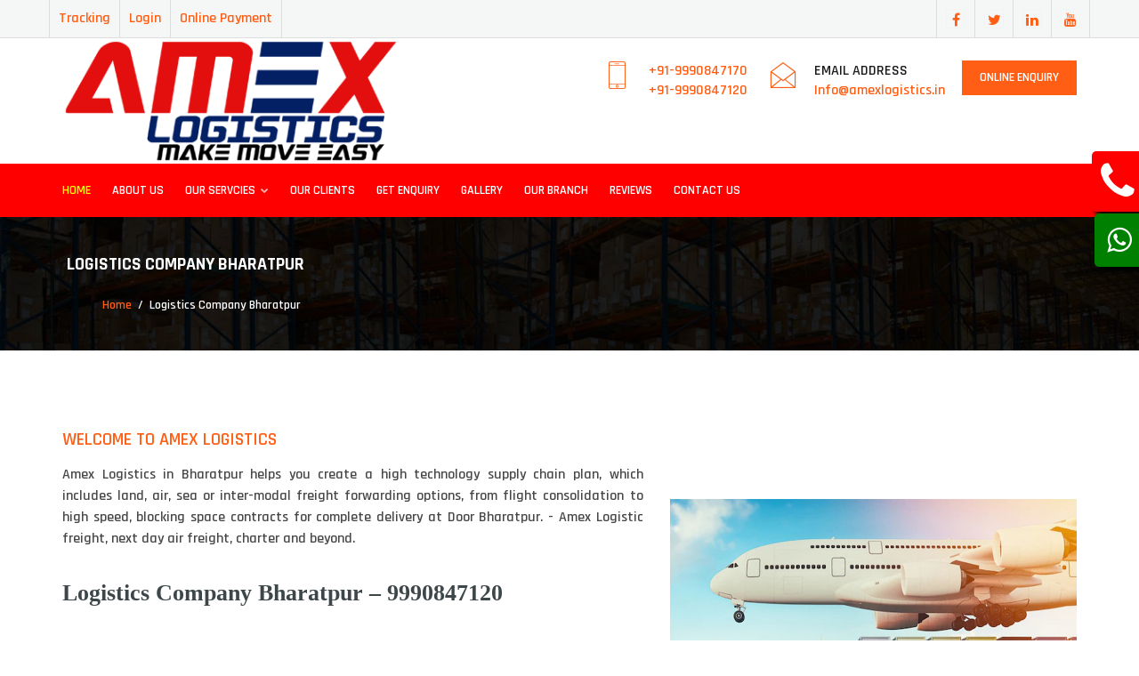

--- FILE ---
content_type: text/html
request_url: http://amexlogistics.in/logistics-company-bharatpur.html
body_size: 6278
content:
<!DOCTYPE html>
<html lang="en">

<head>
<meta charset="utf-8">
<meta http-equiv="X-UA-Compatible" content="IE=edge">
<title>Logistics Company Bharatpur | Best Logistic | Price</title>
<meta name="description" content="Logistics Company Bharatpur -Amex offers complete supply chain Logistic solutions utilizing high quality infrastructure, modern facilities at Bharatpur City."/>
<meta name="keywords" content="Logistics Company Bharatpur, Logistic in Bharatpur, Amex Logistics, Logistics Company in Bharatpur, Logistics, logistics services Bharatpur"/>
<meta charset="utf-8"/>
 <meta name="viewport" content="width=device-width, initial-scale=1">
<meta name="robots" content="follow, index" />
<link rel="canonical" href="https://amexlogistics.in/logistics-company-bharatpur.html" />
<meta name="distribution" content="Global" />
<meta name="language" content="EN-US" />
<meta name="doc-type" content="Public" />
<link rel="icon" href="images/favicon.ico"/>
<meta name="geo.placename" content="New Sanatan Dharm Market, near Laxman Mandir, Tara Mahendra Colony, Bharatpur, Rajasthan 321001" />
    
    <!-- Favicon -->
    <link rel="stylesheet" type="text/css" href="css/bootstrap.min.css">
    <link rel="stylesheet" type="text/css" href="css/fontawesome/css/font-awesome.min.css" />
    <link rel="stylesheet" type="text/css" href="css/flaticon.min.css">
    <link rel="stylesheet" type="text/css" href="css/animate.min.css">
    <link rel="stylesheet" type="text/css" href="css/owl.carousel.min.css">
    <link rel="stylesheet" type="text/css" href="css/bootstrap-select.min.css">
    <link rel="stylesheet" type="text/css" href="css/magnific-popup.min.css">
    <link rel="stylesheet" type="text/css" href="css/style.css">
    <link rel="stylesheet" type="text/css" href="css/custom.css">
    <link rel="stylesheet" type="text/css" href="css/switcher.css">
    <link href="https://fonts.googleapis.com/css?family=Rajdhani:400,500,600,700" rel="stylesheet">
    
    <!-- Global site tag (gtag.js) - Google Analytics -->
<script async src="https://www.googletagmanager.com/gtag/js?id=UA-146522406-1"></script>
<script>
  window.dataLayer = window.dataLayer || [];
  function gtag(){dataLayer.push(arguments);}
  gtag('js', new Date());

  gtag('config', 'UA-146522406-1');
</script>

      



</head>

<body>
<!-- /WhatsHelp.io widget --> 
<div style="position:fixed;right:-5px;top:170px;z-index:99999;">
        <a href="tel:09990847170" target="_blank">
            <div style="background-color: red; -moz-box-shadow: 4px 4px 5px #000000; -webkit-box-shadow: 4px 4px 5px #000000;box-shadow: 4px 4px 5px #000000; border-radius: 5px;">
                <i class="fa fa-phone fa-3x" style="padding: 10px; color: #fff;"></i>
            </div>
        </a>
</div>
<div style="position:fixed;right:-5px;top:240px;z-index:99999;">
        <a href="https://api.whatsapp.com/send?phone=919990847170&amp;text=Hi,%20Amex%20Logistics... %20I%20Have%20Query%20About%20Your%20Services" target="_blank">
            <div style="background-color: green; -moz-box-shadow: 4px 4px 5px #000000; -webkit-box-shadow: 4px 4px 5px #000000;box-shadow: 4px 4px 5px #000000; border-radius: 5px;">
                <i class="fa fa-whatsapp fa-2x" style="padding: 14px; color: #fff;"></i>
            </div>
        </a>
</div>

	<div class="page-wraper"> 
       	
        <!-- HEADER START -->
        <header class="site-header header-style-6">
        
            <div class="top-bar top-bar-liner bg-gray">
                <div class="container">
                    <div class="row">
                        <div class=" clearfix">
                        	<ul class="list-unstyled pull-left tb-info-liner">
                                <li><a href="../tracking.php">Tracking</a></li>
                                <li><a href="../login.php"><i class="text-primary"></i>Login</a></li>
                                <li><a href="../online-payment.php"><i class="text-primary"></i>Online Payment</a></li>
                            </ul>  
                                                  
            	<ul class="list-inline pull-right tb-social-liner">
                        <li><a href="https://www.facebook.com/amexlogisticsindia" class="fa fa-facebook" target="_blank"></a></li>
                        <li><a href="https://twitter.com/LogisticsAmex" class="fa fa-twitter"></a></li>
                        <li><a href="https://www.linkedin.com/company/amexlogistic" class="fa fa-linkedin"></a></li>
                        <li><a href="https://www.youtube.com/channel/UCzJXmlcElz625Qtz9dGxS9g" class="fa fa-youtube"></a></li>
                </ul>
                            
                        </div>
                    </div>
                </div>
            </div>
            <!-- Search Link -->

            <div class="main-bar header-middle bg-white">
                <div class="container">
                    <div class="logo-header hide-skew-section">
                        <a href="index.html">
                            <img src="images/logo.png"  alt="Logistics company Bharatpur" />
                        </a>
                    </div>
                    
                    <div class="hidden-lg hidden-md" style="text-align: center;">
                        <a href="tel:9990847170" class="site-button">+91-9990847170</a>
                        <a href="tel:9990847120" class="site-button">+91-9990847120</a>
                        <a href="../online-enquiry.php" class="site-button">Online Enquiry</a>
                    </div>
                    <div class="header-info">
                        <ul>
                            <li>
                                <div>
                                    <div class="icon-sm">
                                        <span class="icon-cell  text-primary"><i class="iconmoon-smartphone"></i></span>
                                    </div>
                                    <div class="icon-content">
                                        <strong><a href="tel:9990847170">+91-9990847170</a></strong>
                                        <strong><a href="tel:9990847120">+91-9990847120</a></strong>
                                        
                                    </div>
                                </div>
                            </li>                        
                            <li>
                                <div>
                                    <div class="icon-sm">
                                        <span class="icon-cell  text-primary"><i class="iconmoon-envelope"></i></span>
                                    </div>
                                    <div class="icon-content">
                                        <strong>Email Address</strong>
                                        <span><a href="mailto:info@amexlogistics.in">Info@amexlogistics.in</a></span>
                                        
                                        
                                    </div>
                                </div>
                            </li>
                            <li>
                                <div>
                                    <a href="../online-enquiry.php" class="site-button">Online Enquiry</a>
                                </div>
                            </li>
                        </ul>
                    </div>
                </div>
            </div>
            
            <div class="sticky-header main-bar-wraper">
                <div class="main-bar header-botton nav-bg-primary">
                    <div class="container">
                        <!-- NAV Toggle Button -->
                        <button data-target=".header-nav" data-toggle="collapse" type="button" class="navbar-toggle collapsed">
                            <span class="sr-only">Toggle navigation</span>
                            <span class="icon-bar"></span>
                            <span class="icon-bar"></span>
                            <span class="icon-bar"></span>
                        </button>
                        
                        
                        
                        <!-- MAIN Vav -->
                        <div class="header-nav navbar-collapse collapse ">
                            <ul class=" nav navbar-nav">
                                <li class="active"><a href="../index.html">Home</a></li>
                                <li><a href="../about.html">About Us</a></li>
                                <li><a href="../our-services.html">Our Servcies <i class="fa fa-chevron-down"></i></a>
                                    <ul class="sub-menu">
                                        <li><a href="../freight-forwarding.html">Freight Forwarding</a></li>
                                        <li><a href="../air-freight-forwarding.html">Air Freight Forwarding</a></li>
                                        <li><a href="../sea-freight-forwarding.html">Sea Freight Forwarding</a></li>
                                        <li><a href="../logistics-services.html">Logistics Services</a></li>
                                        <li><a href="../supply-chain-management.html">Supply Chain Management</a></li>
                                        <li><a href="../customs-clearance.html">Customs Clearance</a></li>
                                        <li><a href="../warehouse-management-system.html">Warehouse Management System</a></li>
                                        <li><a href="../international-cargo-movers.html">International Cargo Movers</a></li>
                                        <li><a href="../transport.html">Transport</a></li>
                                        
                                    </ul>
                                </li>
                                <li><a href="../clients.html">Our Clients</a></li>
                                <li><a href="../online-enquiry.php">Get Enquiry</a></li>
                                <li><a href="../our-gallery.html">Gallery</a></li>
                                <li><a href="../branches.html">Our Branch</a></li>
                                <li><a href="../reviews.html">Reviews</a></li>  
                                <li><a href="../contact.html">Contact Us</a></li>
                                
                             </ul>
                        </div>
                    </div>
                </div>
            </div>            
            
        </header>

        <!-- Content Mid part-->
        <div class="page-content">
        
            <!-- Slider -->
            <div class="mt-bnr-inr overlay-wraper" style="background-image:url(images/1.jpg);">
                <div class="overlay-main bg-black opacity-07"></div>
                <div class="container">
                    <div class="mt-bnr-inr-entry">
                        <h3 class="text-white">Logistics Company Bharatpur</h3>
                        <!-- Breadcrumb -->                            
                        <ul class="mt-breadcrumb breadcrumb-style-1">
                            <li><a href="../logistics-company-bharatpur.html">Home</a></li>
                            <li>Logistics Company Bharatpur</li>
                        </ul>
                        
                    </div>
                </div>
            </div>
            
        </div>   
            <!-- Our Mission -->
            <div class="section-full  p-t87 p-b50">
                <div class="container">
                        
                        <div class="row">
                            <div class="col-md-7">
                                <div class="mt-box">
                                    <span class="text-primary display-block title-second text-uppercase font-20 font-weight-600 display-block m-b15">WELCOME TO AMEX LOGISTICs</span>
                                    
                                    <p>Amex Logistics in Bharatpur helps you create a high technology supply chain plan, which includes land, air, sea or inter-modal freight forwarding options, from flight consolidation to high speed, blocking space contracts for complete delivery at Door Bharatpur. - Amex Logistic freight, next day air freight, charter and beyond.  </p>
                                    <h1 class="m-t0">Logistics Company Bharatpur – 9990847120</h1>
                                    <p>Amex Logistics is a leading Logistics Service Provider in Bharatpur. We have been reliably providing Logistics solutions to our clients for many years. We offer services like Freight Forwarding, Custom Clearance, Warehousing & Distribution, Project Management and many more Logistics Services Bharatpur. Apart from our expertise in the industry and a team of dedicated people, there are many other points that set us apart and lead for our clients.</p>
                                    

                                    <h2 class="m-t0">Best Logistics Services Bharatpur</h2>
                                    <p>Amex Logistics based in Bharatpur is a highly acknowledged and reputed global freight forwarding and cargo service provider that has carved a niche for itself in the logistics industry Bharatpur.</p>
                                    
                                    <p></p>
                                    <!--<a href="../about.html" class="site-button">Read more</a>-->
                                </div>
                            </div>
                        <div class="col-md-5">
                                <div class="mt-box m-b30">
                                    <div class="mt-thum-bx mt-img-effect" style="padding-top: 80px;">
                                        <img src="images/Air-freight.jpg" alt="Logistics Services in Bharatpur"/>
                                    </div>
                                </div>                                                               
                        </div> 
                    </div> 
                 

<hr />

                    <div class="row">

                         <div class="col-md-5">
                                <div class="mt-box m-b30">
                                    <div class="mt-thum-bx mt-img-effect" style="padding-top: 40px;">
                                        <img src="images/Amex-international-logistics.jpg" alt="Bharatpur logistics Services"/>
                                    </div>
                                </div>                                                               
                            </div> 

                            <div class="col-md-7">
                                <div class="mt-box">
                                    <h3 class="m-t0">Freight Forwarding Logistic Bharatpur</h3>
                                    <p>Amex Logistics provides Single Window Solutions in Bharatpur covering Road Transport, Custom Clearance, Air & Sea Freight Forwarding and Door Delivery Service Bharatpur. Receive end to end logistics solutions for your cargo from planning to final execution. This includes origin to pick up, routing, best market rate offer, packaging, document filing, warehousing and safe & damage free delivery to the destination from Bharatpur City Area.  </p>

                                    <h4 class="m-t0">Logistics Company Bharatpur | Flexible air freight</h4>
                                    <p>Amex Logistics Air Freight Forwarding is the process of arranging the transportation of goods by air from Bharatpur City to another, giving businesses the necessary flexibility and reliable experience in transport industry Bharatpur.</p>
                                    <p>Amex Logistics air freight experts and your shipments (at competitive rates) will fly safely with the world's leading carriers Logistic Bharatpur.</p>
                                    
                                    <p></p>
                                    <!--<a href="../about.html" class="site-button">Read more</a>-->
                                </div>
                            </div>
                         </div>
 <hr />               


                <div class="row">
                            <div class="col-md-7">
                                <div class="mt-box">
                                    
                                    <h5 class="m-t0">Logistics | Sea Freight Forwarding | Road Transport Bharatpur</h5>
                                    <p>Amex's in-house Logistics Transportation Technology experts in Bharatpur have designed the best solutions to take the complexity out of logistics technology and ensure that your goods always arrive safely and efficiently.  </p>

                                    <h6 class="m-t0">Bharatpur Logistics Company | Supply Chain Logistic | Cargo Service </h6>
                                    <p>Amex Logistics supply chain transportation technology solutions in Bharatpur are designed to help you streamline, grow and compete in today's global marketplace. Alone or together, our offering will help you stand out from the crowd with increased efficiency, agility and supply chain Service Bharatpur.</p>
                                    <p>Amex Logistics Company is one of the leading cargo companies in Bharatpur offering you a wide range of fast, efficient and express transport and logistics services Bharatpur.</p>
                                    
                                    <p></p>
                                    <!--<a href="../about.html" class="site-button">Read more</a>-->
                                </div>
                            </div>
                        <div class="col-md-5">
                                <div class="mt-box m-b30">
                                    <div class="mt-thum-bx mt-img-effect" style="padding-top: 40px;">
                                        <img src="images/Sea-freigth-forwarding1.jpg" alt="Air Freight Forwarding in Bharatpur"/>
                                    </div>
                                </div>                                                               
                        </div> 
                    </div> 
                


                
                </div>
           </div> 
            
  
            
        <div class="site-footer footer-dark">
            <!-- Network Top Part -->  
            <div class="footer-top overlay-wraper">
                <div class="overlay-main"></div>
                <div class="container">
                    <div class="row">
                        <div class="col-md-3 col-sm-6">
                            <div class="widget widget_services text-white">
                                <h4 class="widget-title">North India Logistics</h4>
                                <ul>
                                    <li><a href="../logistics-company-delhi.html">Delhi-Logistics Company</a></li>
                                    <li><a href="../logistics-company-gurgaon.html">Gurgaon-Logistics Company</a></li>
                                    <li><a href="../logistics-company-noida.html">Noida-Logistics Company</a></li>
                                    <li><a href="../logistics-company-faridabad.html">Faridabad-Logistics Company</a></li>
                                    
                                </ul>
                            </div>
                        </div>   
                        <div class="col-md-3 col-sm-6">
                            <div class="widget widget_services text-white">
                                <h4 class="widget-title">South India Logistics</h4>
                                <ul>
                                    <li><a href="../logistics-company-bangalore.html">Bangalore-Logistics Company</a></li>
                                    <li><a href="../logistics-company-chennai.html">Chennai-Logistics Company</a></li>
                                    <li><a href="../logistics-company-mangalore.html">Mangalore-Logistics Company</a></li>
                                    <li><a href="../logistics-company-hyderabad.html">Hyderabad-Logistics Company</a></li>
                                    
                                </ul>
                            </div>
                        </div>                           
                        <div class="col-md-3 col-sm-6">
                            <div class="widget widget_services text-white">
                                <h4 class="widget-title">West India Logistics</h4>
                                <ul>
                                    <li><a href="../logistics-company-ahmedabad.html">Ahmedabad-Logistics Company</a></li>
                                    <li><a href="../logistics-company-jaipur.html">Jaipur-Logistics Company</a></li>
                                    <li><a href="../logistics-company-udaipur.html">Udaipur-Logistics Company</a></li>
                                    <li><a href="../logistics-company-mumbai.html">Mumbai-Logistics Company</a></li>
                                    
                                </ul>
                            </div>
                        </div>   
                        
                        <div class="col-md-3 col-sm-6">
                            <div class="widget widget_services text-white">
                                <h4 class="widget-title">East India Logistics</h4>
                                <ul>
                                    <li><a href="../logistics-company-kolkata.html">Kolkata-Logistics Company</a></li>
                                    <li><a href="../logistics-company-guwahati.html">Guwahati-Logistics Company</a></li>
                                    <li><a href="../logistics-company-patna.html">Patna-Logistics Company</a></li>
                                    <li><a href="../logistics-company-jamshedpur.html">Jamshedpur-Logistics Company</a></li>
                                    
                                </ul>
                            </div>
                        </div>   
                    </div>
                </div>
            </div>
         </div>
          <!-- Our Network End-->
         

         <!-- Our Client Logo -->
            <div class="section-full bg-white p-tb50">
                <div class="container">
                    
                    <div class="section-content">
                        <div class="owl-carousel home-client-logo owl-btn-vertical-center">
                        
                            <!-- Block 1 --> 
                            <div class="item">
                                <div class="ow-client-logo">
                                    <div class="client-logo ">
                                        <a href="clients.html"><img src="images/clients/c1.jpg" alt="World wide logistics-company-Bharatpur"></a>
                                    </div>
                                </div>
                            </div>
                            <!-- Block 2 --> 
                            <div class="item">
                                <div class="ow-client-logo">
                                    <div class="client-logo ">
                                        <a href="clients.html"><img src="images/clients/c2.jpg" alt="supply-chain-management services Bharatpur"></a>
                                    </div>
                                </div>
                            </div>
                            <!-- Block 3 --> 
                            <div class="item">
                                <div class="ow-client-logo">
                                    <div class="client-logo ">
                                        <a href="clients.html"><img src="images/clients/c3.jpg" alt="Best Logistics Company in Bharatpur"></a>
                                    </div>
                                </div>
                            </div>
                            <!-- Block 4 --> 
                            <div class="item">
                                <div class="ow-client-logo">
                                    <div class="client-logo ">
                                        <a href="clients.html"><img src="images/clients/c4.jpg" alt="Professional logistics Services in Bharatpur"></a>
                                    </div>
                                </div>
                            </div>
                            <!-- Block 5 --> 
                            <div class="item">
                                <div class="ow-client-logo">
                                    <div class="client-logo ">
                                        <a href="clients.html"><img src="images/clients/c5.jpg" alt="Agarwal Transport Services"></a>
                                    </div>
                                </div>
                            </div>
                            <!-- Block 6 --> 
                            <div class="item">
                                <div class="ow-client-logo">
                                    <div class="client-logo ">
                                        <a href="clients.html"><img src="images/clients/c6.jpg" alt="logistics in Bharatpur"></a>
                                    </div>
                                </div>
                            </div>
                            <!-- Block 7 --> 
                            <div class="item">
                                <div class="ow-client-logo">
                                    <div class="client-logo ">
                                        <a href="clients.html"><img src="images/clients/c7.jpg" alt="Bharatpur Logistics Company"></a>
                                    </div>
                                </div>
                            </div>
                            <!-- Block 8 --> 
                            <div class="item">
                                <div class="ow-client-logo">
                                    <div class="client-logo ">
                                        <a href="clients.html"><img src="images/clients/c8.jpg" alt="Sea Freight Forwarding Services"></a>
                                    </div>
                                </div>
                            </div>
                            <!-- Block 9 --> 
                            <div class="item">
                                <div class="ow-client-logo">
                                    <div class="client-logo ">
                                        <a href="clients.html"><img src="images/clients/c9.jpg" alt="Moving Company in Bharatpur"></a>
                                    </div>
                                </div>
                            </div>
                            <!-- Block 10 --> 
                            <div class="item">
                                <div class="ow-client-logo">
                                    <div class="client-logo ">
                                        <a href="clients.html"><img src="images/clients/c10.jpg" alt="Top Logistics Company in Bharatpur"></a>
                                    </div>
                                </div>
                            </div>
                            <!-- Block 11 --> 
                            <div class="item">
                                <div class="ow-client-logo">
                                    <div class="client-logo ">
                                        <a href="clients.html"><img src="images/clients/c11.jpg" alt="Freight Forwarding Company"></a>
                                    </div>
                                </div>
                            </div>
                            <!-- Block 12 --> 
                            <div class="item">
                                <div class="ow-client-logo">
                                    <div class="client-logo ">
                                        <a href="clients.html"><img src="images/clients/c12.jpg" alt="Logistics Company in Bharatpur"></a>
                                    </div>
                                </div>
                            </div>  
                            <!-- Block 13 --> 
                            <div class="item">
                                <div class="ow-client-logo">
                                    <div class="client-logo ">
                                        <a href="clients.html"><img src="images/clients/c13.jpg" alt="Bharatpur Air Freight Forwarding"></a>
                                    </div>
                                </div>
                            </div>  
                            <!-- Block 14 --> 
                            <div class="item">
                                <div class="ow-client-logo">
                                    <div class="client-logo ">
                                        <a href="clients.html"><img src="images/clients/c14.jpg" alt="Freight Forwarding"></a>
                                    </div>
                                </div>
                            </div>  
                            <!-- Block 15 --> 
                            <div class="item">
                                <div class="ow-client-logo">
                                    <div class="client-logo ">
                                        <a href="clients.html"><img src="images/clients/c15.jpg" alt="Supply Chain Services"></a>
                                    </div>
                                </div>
                            </div>  
                            <!-- Block 16 --> 
                            <div class="item">
                                <div class="ow-client-logo">
                                    <div class="client-logo ">
                                        <a href="clients.html"><img src="images/clients/c16.jpg" alt="Supply Chain Logistics"></a>
                                    </div>
                                </div>
                            </div>  
                            <!-- Block 17 --> 
                            <div class="item">
                                <div class="ow-client-logo">
                                    <div class="client-logo ">
                                        <a href="clients.html"><img src="images/clients/c17.jpg" alt="Amex Logistics Bharatpur"></a>
                                    </div>
                                </div>
                            </div>  
                            <!-- Block 18 --> 
                            <div class="item">
                                <div class="ow-client-logo">
                                    <div class="client-logo ">
                                        <a href="clients.html"><img src="images/clients/c18.jpg" alt="Logistics Company Rate Cost"></a>
                                    </div>
                                </div>
                            </div>  
                            <!-- Block 19 --> 
                            <div class="item">
                                <div class="ow-client-logo">
                                    <div class="client-logo ">
                                        <a href="clients.html"><img src="images/clients/c19.jpg" alt="List of Logistics Company"></a>
                                    </div>
                                </div>
                            </div>  
                            <!-- Block 20 --> 
                            <div class="item">
                                <div class="ow-client-logo">
                                    <div class="client-logo ">
                                        <a href="clients.html"><img src="images/clients/c20.jpg" alt="Logistics clients"></a>
                                    </div>
                                </div>
                            </div>  
                            
                                               
                        
                        </div>
                    </div>

                </div>
            
            </div>                                 
         </div>   
        
         
         
         
                     
        <!-- Footer Part-->
        <footer class="site-footer footer-dark">
            <!-- Footer Top Part -->  
            <div class="footer-top overlay-wraper">
                <div class="overlay-main"></div>
                <div class="container">
                    <div class="row">
                        <!-- About -->
                        <div class="col-md-3 col-sm-6">  
                            <div class="widget widget_about text-white">
                                <h4 class="widget-title">Company Info.</h4>
                                <div class="logo-footer clearfix p-b15">
                                    <a href="index.html"><img src="images/logo-f.jpg" width="171" height="49" alt="Logistics in Bharatpur"/></a>
                                    <p>Amex Groups Bharatpur is an independent Logistics management company with more than decades of existence in the field. Amex Logistic is ranked as one of the leading Logistics Company Bharatpur.</p>
                                </div>
                                
                                
                            </div>
                        </div> 
                        <!-- Useful Links -->
                        <div class="col-md-3 col-sm-6">
                            <div class="widget widget_services text-white">
                                <h4 class="widget-title">Our Services</h4>
                                <ul>
                                     <li><a href="../freight-forwarding.html">Freight Forwarding</a></li>
                                        <li><a href="../air-freight-forwarding.html">Air Freight Forwarding</a></li>
                                        <li><a href="../sea-freight-forwarding.html">Sea Freight Forwarding</a></li>
                                        <li><a href="../logistics-services.html">Logistics Services</a></li>
                                        <li><a href="../supply-chain-management.html">Supply Chain Management</a></li>
                                        <li><a href="../customs-clearance.html">Customs Clearance</a></li>
                                        <li><a href="../warehouse-management-system.html">Warehouse Management System</a></li>
                                        <li><a href="../international-cargo-movers.html">International Cargo Movers</a></li>
                                        <li><a href="../transport.html">Transport</a></li>
                                </ul>
                            </div>
                        </div>                           
                        <!-- Resent Post -->
                        <div class="col-md-2 col-sm-6">
                            <div class="widget widget_services text-white">
                                <h4 class="widget-title">Useful links</h4>
                                <ul>
                                    
                                    <li><a href="../about.html">About Us</a></li>
                                    <li><a href="../contact.html">Contact Us</a></li>
                                    <li><a href="../branches.html">Our Branch</a></li>
                                    <li><a href="../clients.html">Our Clients</a></li>
                                    <li><a href="../tracking.php">Tracking</a></li>
                                    <li><a href="../login.php">Login</a></li>
                                    <li><a href="../online-payment.php">Online Payment</a></li>
                                    
                                </ul>
                            </div>
                        </div>  
                        <!-- Instagram Feed -->
                        <div class="col-md-4 col-sm-6">
                            <div class="widget widget_services text-white">
                                <h4 class="widget-title">Contact Us</h4>
                                <ul> 
                                    
                                    <li> <i class="fa fa-phone text-primary"></i> <b class="p-lr5 text-uppercase">Tel :</b>91-9990847170, 9990847120</li>
                                    <li><i class="fa fa-envelope text-primary"></i> <b  class="p-lr5 text-uppercase">Email : Info@amexlogistics.in</b></li>
                                    <li><i class="fa fa-globe text-primary"></i> <b  class="p-lr5 text-uppercase">Website :</b> www.amexlogistics.in</li>
                                </ul>
                            </div>
                        </div>  
                    </div>
                </div>
            </div>
            <!-- Footer Copyright Part -->
            <div class="footer-bottom overlay-wraper bg-white">
                <div class="overlay-main"></div>
                <div class="container p-t30">
                    
                        <div class="mt-footer-bot-center">
                            <span class="copyrights-text">&copy; Copyright. <a href="http://amexlogistics.in/logistics-company-delhi.html">"Amex Logistics"</a> All rights reserved. Developed by <a href="http://www.pragatiwebtech.com" target="_blank">www.pragatiwebtech.com</a></span>
                        </div>
                    
                </div>
            </div>
        </footer>
        
 	</div>
<script src="js/jquery-1.12.4.min.js"></script>
<script src="js/bootstrap.min.js"></script>
<script src="js/bootstrap-select.min.js"></script>
<script src="js/jquery.bootstrap-touchspin.min.js"></script>
<script src="js/magnific-popup.min.js"></script>
<script src="js/waypoints.min.js"></script>
<!-- <script src="js/counterup.min.js"></script> -->
<script src="js/waypoints-sticky.min.js"></script>
<script src="js/isotope.pkgd.min.js"></script>
<script src="js/owl.carousel.min.js"></script>
<script src="js/jquery.owl-filter.js"></script>
<script src="js/stellar.min.js"></script>
<script src="js/scrolla.min.js"></script>
<script src="js/custom.js"></script>
<!-- <script src="js/shortcode.js"></script> -->
<!-- <script src="js/switcher.js"></script> -->
<script  src="js/jquery.bgscroll.js"></script>
<script  src="plugins/revolution/revolution/js/jquery.themepunch.tools.min.js"></script>
<script  src="plugins/revolution/revolution/js/jquery.themepunch.revolution.min.js"></script>
<script  src="plugins/revolution/revolution/js/extensions/revolution-plugin.js"></script>
<!-- REVOLUTION SLIDER SCRIPT -->
<script src="js/rev-script-3.js"></script>

<link rel="stylesheet" href="js/jquery-ui.css">
  <!--<script src="js/jquery-1.10.2.js"></script>-->
  <script src="js/jquery-ui.js"></script>

  
  <!--Start of Tawk.to Script-->
<script type="text/javascript">
var Tawk_API=Tawk_API||{}, Tawk_LoadStart=new Date();
(function(){
var s1=document.createElement("script"),s0=document.getElementsByTagName("script")[0];
s1.async=true;
s1.src='https://embed.tawk.to/5d0b3c8a36eab97211185536/default';
s1.charset='UTF-8';
s1.setAttribute('crossorigin','*');
s0.parentNode.insertBefore(s1,s0);
})();
</script>
<!--End of Tawk.to Script-->
  
  
</body>

</html>

--- FILE ---
content_type: text/css
request_url: http://amexlogistics.in/css/flaticon.min.css
body_size: 1198
content:
/*==Flaticon icon font: Flaticon==*/

@font-face {
	font-family: Flaticon;
	src: url(../fonts/Flaticon.eot);
	src: url(../fonts/Flaticond41dd41d.eot?#iefix) format("embedded-opentype"),
	url(../fonts/Flaticon.woff) format("woff"), 
	url(../fonts/Flaticon.ttf) format("truetype"), 
	url(../fonts/Flaticon.svg#Flaticon) format("svg");
	font-weight: 400;
	font-style: normal
}
@media screen and (-webkit-min-device-pixel-ratio:0) {
@font-face {
	font-family: Flaticon;
	src: url(../fonts/Flaticon.svg#Flaticon) format("svg")
}
}
[class*=" flaticon-"]:after, [class*=" flaticon-"]:before, [class^=flaticon-]:after, [class^=flaticon-]:before {
	font-family: Flaticon;
	font-size: 38px;
	font-style: normal
}




.flaticon-construction:before { content: "\f100"; }
.flaticon-transport-7:before { content: "\f101"; }
.flaticon-airplane:before { content: "\f102"; }
.flaticon-transport-6:before { content: "\f103"; }
.flaticon-transport-5:before { content: "\f104"; }
.flaticon-transport-4:before { content: "\f105"; }
.flaticon-solution:before { content: "\f106"; }
.flaticon-motorbike:before { content: "\f107"; }
.flaticon-bus-1:before { content: "\f108"; }
.flaticon-ship-1:before { content: "\f109"; }
.flaticon-motorcycle:before { content: "\f10a"; }
.flaticon-tractor-1:before { content: "\f10b"; }
.flaticon-crane:before { content: "\f10c"; }
.flaticon-forklift-1:before { content: "\f10d"; }
.flaticon-tank-wagon:before { content: "\f10e"; }
.flaticon-truck:before { content: "\f10f"; }
.flaticon-placeholder:before { content: "\f110"; }
.flaticon-smartphone:before { content: "\f111"; }
.flaticon-fax:before { content: "\f112"; }
.flaticon-hourglass:before { content: "\f113"; }
.flaticon-time-passing:before { content: "\f114"; }
.flaticon-customer-service:before { content: "\f115"; }
.flaticon-email:before { content: "\f116"; }
.flaticon-group:before { content: "\f117"; }
.flaticon-loader:before { content: "\f118"; }
.flaticon-24-hours:before { content: "\f119"; }
.flaticon-wallet:before { content: "\f11a"; }
.flaticon-transport-3:before { content: "\f11b"; }
.flaticon-credit-card:before { content: "\f11c"; }
.flaticon-transport-2:before { content: "\f11d"; }
.flaticon-connection:before { content: "\f11e"; }
.flaticon-people-1:before { content: "\f11f"; }
.flaticon-transport-1:before { content: "\f120"; }
.flaticon-pencil:before { content: "\f121"; }
.flaticon-tractor:before { content: "\f122"; }
.flaticon-ship:before { content: "\f123"; }
.flaticon-scooter:before { content: "\f124"; }
.flaticon-lorry:before { content: "\f125"; }
.flaticon-forklift:before { content: "\f126"; }
.flaticon-transport:before { content: "\f127"; }
.flaticon-taxi:before { content: "\f128"; }
.flaticon-bus:before { content: "\f129"; }
.flaticon-people:before { content: "\f12a"; }

/*=================================
			ICONMOON CSS
==================================*/
@font-face {
  font-family: 'icomoon';
  src:  url('../fonts/icomoon071e071e.eot?rrsgby');
  src:  url('../fonts/icomoon071e071e.eot?rrsgby#iefix') format('embedded-opentype'),
    url('../fonts/icomoon071e071e.ttf?rrsgby') format('truetype'),
    url('../fonts/icomoon071e071e.woff?rrsgby') format('woff'),
    url('../fonts/icomoon071e071e.svg?rrsgby#icomoon') format('svg');
  font-weight: normal;
  font-style: normal;
}

[class^="iconmoon-"], [class*=" iconmoon-"] {
  /* use !important to prevent issues with browser extensions that change fonts */
  font-family: 'icomoon' !important;
  speak: none;
  font-style: normal;
  font-weight: normal;
  font-variant: normal;
  text-transform: none;
  line-height: 1;

  /* Better Font Rendering =========== */
  -webkit-font-smoothing: antialiased;
  -moz-osx-font-smoothing: grayscale;
}

.iconmoon-hours:before {
  content: "\e900";
}
.iconmoon-hours-1:before {
  content: "\e901";
}
.iconmoon-buildings:before {
  content: "\e902";
}
.iconmoon-clock:before {
  content: "\e903";
}
.iconmoon-clock-1:before {
  content: "\e904";
}
.iconmoon-email:before {
  content: "\e905";
}
.iconmoon-envelope:before {
  content: "\e906";
}
.iconmoon-envelope-1:before {
  content: "\e907";
}
.iconmoon-fax:before {
  content: "\e908";
}
.iconmoon-house:before {
  content: "\e909";
}
.iconmoon-placeholder:before {
  content: "\e90a";
}
.iconmoon-smartphone:before {
  content: "\e90b";
}
.iconmoon-smartphone-1:before {
  content: "\e90c";
}
.iconmoon-time:before {
  content: "\e90d";
}
.iconmoon-time-1:before {
  content: "\e90e";
}
.iconmoon-time-2:before {
  content: "\e90f";
}
.iconmoon-travel:before {
  content: "\e910";
}



.icon-xld i,
.icon-xld [class*="iconmoon-"]::before{
 font-size:100px;
}
.icon-xl i,
.icon-xl [class*="iconmoon-"]::before{
 font-size:80px;
}
.icon-lg i,
.icon-lg [class*="iconmoon-"]::before{
 font-size:60px;
}
.icon-md i,
.icon-md [class*="iconmoon-"]::before{
 font-size:45px;
}
.icon-sm i,
.icon-sm [class*="iconmoon-"]::before{
 font-size:30px;
}
.icon-xs i,
.icon-xs [class*="iconmoon-"]::before{
 font-size:20px;
}

--- FILE ---
content_type: text/css
request_url: http://amexlogistics.in/css/style.css
body_size: 39709
content:
/*
==========================
Template: Fast-way - transport & Logistic Business HTML Template 
Author: 7xtheme team
Version: 1.0  
==========================
*/


/*____GENERAL____
===============================
		|____HEADING & TITLE____	
		|____TEXT & PARAGRAPH____	
		|____TEXT ALIGN____		
		|____TEXT VERTICLE ALIGN____	
		|____TEXT NO LINE BRACK____		
		|____TEXT TRANSFORM____		
		|____TEXT SIZE____	
		|____TEXT BOLD____*/
		

/*____DISPLAY____
===============================
		|____LISTING STYLES ____
		|____LISTING BEFORE ICON COLOR CSS____
		|____LISTING BEFORE NUMBERS____
		|____BOX SPACING (Padding & Margin)____*/
		
		
/*____PADDING AROUND____
===============================
		|____PADDING TOP____
		|____PADDING BOTTOM____
		|____PADDING LEFT____
		|____PADDING RIGHT____
		|____PADDING LEFT AND RIGHT____
		|____PADDING TOP AND BOTTOM____*/
		

/*____MARGIN AROUND____
===============================
		|____MARGIN TOP____
		|____MARGIN BOTTOM____
		|____MARGIN LEFT____
		|____MARGINE RIGHT____
		|____MARGINE LEFT AND RIGHT____
		|____MARGINE TOP AND BOTTOM____*/
		

/*____COLUMN NO GAP____
===============================*/


/*____POSITIONS____( absolute , relative , statice & z-index)__
===============================
		|____RELATIVE____
		|____ABSOLUTE____
		|____STATIC____
		|____Z-INDEX____*/
		
		

/*____TEXT COLORS____
===============================*/


/*____BACKGROUND COLOR____
===============================*/


/*____BACKGROUND IMAGE____
===============================*/


/*____OVERLAY ( transparient box style  )____
===============================
		|____USE FOR BOX____
		|____SHOW FOR TEXT____ 
		|____BOXES CSS____
		|____BOX CONTENT____
		|____FOR ICON WITH BOX____*/


/*____BORDER____
===============================*/


/*____FOR ONLY ICON____
===============================
		|____PLACE ICON WITH BOX____
		|____ICON BOX LEFT ALIGN____
		|____ICON BOX RIGHT ALIGN____
		|____ICON BOX CENTER ALIGN____
		|____MEDIA WITH CONTENT BOX CSS____
		|____BEFOE & AFTER FOR LINE CSS____*/
		

/*____FOR IMAGE____
===============================
		|____IMAGES OVERLAY EFFECTS (overly animation on images)____
		|____EFFECT 1____
		|____EFFECT 2____
		|____EFFECT 3____
		|____EFFECT 4____
		|____EFFECT 5____
		|____EFFECT 6____
		|____EFFECT 7____
		|____EFFECT 8____
		|____EFFECT 9____
		|____EFFECT 10____*/


/*____SHORTCODES____
===============================

		/*____BUTTON____
		===============================
		|____THEME DEFAULT BUTTON____
		|____BUTTON TEXT UPPERCASE____
		|____BUTTON ROUNDED____
		|____BUTTON COLORS____
		|____BUTTON WHITE____ 
		|____BUTTON BLACK____ 
		|____BUTTON GRAY____ 
		|____BUTTON PINK____ 
		|____BUTTON BLUE____ 
		|____BUTTON GREEN____ 
		|____BUTTON ORANGE____
		|____BUTTON RED____
		|____BUTTON BROWN____ 
		|____BUTTON YELLOW____
		|____BUTTON PURPLE____ 
		|____BUTTON GRAPHICAL____
		|____BUTTON 3D____ 
		|____BUTTON OUTLINE____
		|____BUTTON OUTLINE WHITE____ 
		|____BUTTON OUTLINE BLACK____
		|____BUTTON OUTLINE GRAY____ 
		|____BUTTON OUTLINE PINK____ 
		|____BUTTON OUTLINE BLUE____ 
		|____BUTTON OUTLINE GREEN____
		|____BUTTON OUTLINE ORANGE____
		|____BUTTON OUTLINE RED____
		|____BUTTON OUTLINE BROWN____
		|____BUTTON OUTLINE YELLOW____
		|____BUTTON OUTLINE PURPLE____ 
		|____BUTTON OUTLINE HOVER____
		|____BUTTON TEXT LINK____ 
		|____BUTTON TEXT LINK WHITE____
		|____BUTTON TEXT LINK BLACK____
		|____BUTTON TEXT LINK GRAY____ 
		|____BUTTON TEXT LINK PINK____ 
		|____BUTTON TEXT LINK BLUE____ 
		|____BUTTON TEXT LINK GREEN____
		|____BUTTON TEXT LINK ORANGE____
		|____BUTTON TEXT LINK RED____
		|____BUTTON TEXT LINK BROWN____
		|____BUTTON TEXT LINK YELLOW____
		|____BUTTON TEXT LINK PURPLE____ 
		|____BUTTON APP STORE____*/
		

		/*____TITLE SEPARATORS____
		===============================
		|____DEFUALT SEPARATORS____
		|____LINE SEPARATORS____
		|____SQUARE SEPARATORS____
		|____ICON SEPARATORS____ 
		|____DEVIDERS____ */
		

		/*____TABS____ 
		===============================
		|____TABS DEFUALT____
		|____TABS NAV CENTER____
		|____TABS WITH BACKGROUND____
		|____TABS WITH BACKGROUND____
		|____TABS WITH BACKGROUND & TOP BORDER IN ACTIVE____
		|____TABS CONTENT WITH BORDER OUTER____
		|____TABS WITH LEFT NAV____
		|____TABS LEFT NAV WITH BORDER____
		|____TABS WITH RIGHT NAV____
		|____TABS RIGHT NAV WITH BORDER____ */


		/*____ACCORDIANS____
		===============================
		|____ACCORDIANS OPAN CLOSE INDICATOR____
		|____ACCORDIANS BG DARK____
		|____ACCORDIANS BG PRIMARY____
		|____ACCORDIANS DEFAULT____
		|____ACCORDIANS OUTLINE____
		|____ACCORDIANS BG GRAY____
		|____ACCORDIANS BG PRIMARY____
		|____ACCORDIANS BG DARK____ */


		/*____CAROUSELS____
		===============================
		|____DEFAULT CAROUSELS____
		|____BLOG CAROUSELS____
		|____EMPTY MEDIA____
		|____EVENT CAROUSELS____
		|____CLIENT CAROUSELS 1____ */
		

		/*____TESTIMONIAL____
		===============================
		|____TESTIMONIAL WITH BACKGROUND IMAGE____
		|____TESTIMONIAL 2____
		|____TESTIMONIAL 2 WITH BG IMAGE____
		|____TESTIMONIAL 5____ */
		

		/*____PRICING TABLE____ 
		===============================
		|____PRICING TABLE STYLE 5____*/
		

		/*____ALERT BOX____
		=============================== */
		

		/*____IMAGE EFFECTS____ 
		===============================
		|____IMAGE OPACITY____
		|____IMAGE ZOOM____
		|____IMAGE ZOOM SLOW____
		|____IMAGE SHRINK____
		|____image-shrink
		|____IMAGE SIDE PAN____
		|____IMAGE VERTICAL PAN____
		|____IMAGE FADE IN____
		|____IMAGE FADE OUT____
		|____IMAGE ROTATE____
		|____IMAGE SEPIA____
		|____IMAGE BLURR____
		|____IMAGE BLURR INVERT____
		|____IMAGE OFF COLOR____
		|____IMAGE ON COLOR____ */
		

		/*____MODAL POPUP____
		=============================== */
		

		/*____SOCIAL ICONS____
		===============================
		|____SOCIAL ICON DEFAULT____
		|____SOCIAL ICON WITH BORDER____
		|____SOCIAL ICON DARK____
		|____SOCIAL ICON STYLE-1____ */
		

		/*____BREADCRUMB____
		===============================
		|____BREADCRUMB ROW-1____
		|____BREADCRUMB-1____
		|____BREADCRUMB-2____
		|____BREADCRUMB-3____*/


		/*____GOOGLE MAP____
		===============================*/
		
		
		/*____PROGRESS BAR____
		===============================*/
		
				
		/*____COUNTDOWN CLOCK____
		===============================*/
		
		
		/*____FORM ELEMENTS____
		===============================
		|____INPUT GROUP____
		|____SELECT BOX____
		|____RADIO & CHECKBOX____
		|____BROWSE BUTTON CSS____
		|____TOUCHSPIN INPUT TYPE NUMBER____
		|____RATING STAR____
		|____SIMPLE RATING LIST____
		|____VALIDATION SYMBOL____
		|____ERROR FOR SELECT BOX____
		|____SUCESS FOR SELECT BOX____
		|____TEXTAREA____
		|____VERICAL RESIZE____
		|____HORIZONTAL RESIZE____
		|____RESIZE NONE____
		|____LOADING____*/
		
		
		/*____WIDGETS____
		===============================
		|____WIDGETS LISTING____
		|____WIDGETS CUSTOM SEARCH____
		|____WIDGETS SEARCH WP-DEFAULT____
		|____WIDGETS RECENT POSTS____
		|____WIDGETS RECENT COMMENT____
		|____WIDGETS META____
		|____WIDGETS CALENDER____
		|____WIDGETS TAGS LIST____
		|____WIDGETS ARCHIVE____
		|____WIDGETS TEXT____
		|____WIDGETS CATEGORIES____
		|____WIDGETS RSS____
		|____WIDGETS GET IN TUCH____
		|____WIDGETS GALLERY____
		|____WIDGETS CATEGORIES DROPDOWN____
		|____WIDGETS FORM____
		|____WIDGETS CLIENT SLIDER____
		|____WIDGETS TWITTER____*/
		
		/*____TABLE____
		===============================
		____TABLE RESPONSIVE____*/
		
		
		/*____VIDEO____
		===============================*/
		
		
		/*____ICONS____
		===============================*/
		
		
		/*____CALL TO ACTION____
		===============================*/
		
		
		/*____WP DEFAULT____
		===============================


/*____BLOG____
===============================
|____POST DATE STYLE CSS____
|____POST WITHOUT MEDIA____
|____IF NO IMAGE WITH BLOG POST____
|____BLOG POST HALF IMAGE____
|____BLOG PAGING NEXT & PREV CSS____
|____POST NAVIGATION____
|____POST PAGINATION____
|____STICKY POST____
|____POST PASSWORD FORM____
|____GALLERY CSS FOR BLOG POST____
|____SIDE BAR____
|____BLOG SINGLE____
|____COMMENT LIST____
|____COMMENT FORM____
|____BLOG BLOCK STYLE-1____
|____BLOG GRID POST____
|____IF NO IMAGE WITH BLOG POST LATEST BLOG 3____
|____IF NO IMAGE WITH BLOG POST LATEST BLOG 4____*/


/*____HEADER(TOP PART OF PAGE)____
===============================*/


/*____HEADER FULL SCREEN____
===============================*/

/*____WITHOUT TOP BAR____
===============================*/

/*____MAP PAGE HEADER____
===============================*/

/*____PAGE TOP BAR (LEFT & RIGHT CONTENT)____
===============================*/

/*____EMAIL PHONE (LEFT)____
===============================*/

/*____SOCIAL LINK (RIGHT)____
===============================*/

/*____LANGUAGE LIST____
===============================*/

/*____TOP BAR LINER____
===============================*/

/*____LOGO____
===============================*/
/*____LOGO FOR HEADER____
===============================*/

/*____WHEN HEADER IS STICKY____
===============================*/

/*____MAIN BAR (PLACE LOGO & MAIN NAVIGATION)____
===============================*/

/*____MAIN BAR WITH BOX VIEW____
===============================*/

/*____HEADER INFO CSS____
===============================*/

/*____HEADER BOTTOM NAV LIGHT____
===============================*/

/*____HEADER BOTTOM NAV DARK____
===============================*/

/*____TOP PART SEARCH BAR____
===============================*/

/*____NAVIGATIONS____
===============================*/

/*____MEGA MENU____
===============================*/

/*____SUBMENU DIRECTION____
===============================*/

/*____NAV DARK VERSION____
===============================*/

/*____WHEN HEADER IS STICKY____
===============================*/

/*____WHEN HEADER IS STICKY____
===============================*/

/*____HEADER FULL WITH____
===============================*/

/*____HEADER WITH BG PRIMARY COLOR 1____
===============================*/

/*____HEADER STYLE 3 (HEADER TRANSPERENT)____
===============================*/

/*____HEADER 3 FIXED____
===============================*/

/*____HEADER 3 TOPBAR TRANSPARENT____
===============================*/

/*____HEADER STYLE 6____*/



/*____BANNER____
===============================
____INNER PAGE BANNER____*/


/*____SLIDER____
===============================
|____OWL SLIDER____
|____NEXT PRE BTN____
|____OWL DOTS BUTTON____
|____OWL BUTTON TOP TO CENTER____
|____OWL BUTTON TOP TO LEFT____
|____OWL BUTTON TOP TO RIGHT____
|____OWL BUTTON TOP TO CENTER (IT IS DEFAULT POSITION)____
|____OWL BUTTON BOTTOM TO LEFT____
|____OWL BUTTON BOTTOM TO RIGHT____
|____OWL BUTTON VERTICAL TO CENTER____
|____OWL BUTTON SHOW ON HOVER____
|____OWL SLIDER BUTTON____
|____OWL DOTS NAV POSITION____*/


/*____PAGINATION____
===============================
|____PAGINATION STYLE-1____
|____PAGINATION STYLE-2____
|____PAGER____*/


/*____FOOTER____
===============================
|____FOOTER FIXED ON BOTTOM CSS____
|____FOOTER FIXED WITH FULLSCREEN VIEW____
|____FOOTER FIXED WITH BOXED VIEW____
|____FOOTER DARK VERSION CSS____
|____FOOTER LIGHT VERSION CSS____
|____WIDGET IN FOOTER____
|____WIDGET GETINTUCH____
|____SCROLL TOP BTN CSS____

/*____PAGE CONTENT____
===============================*/

/*____SECTION HEAD PART____
===============================*/

/*____SECTION CONTENT PART____
===============================*/

/*____AFTER LOGIN CONTENT____
===============================*/

/*____CALENDER CSS____
===============================*/

/*____CONTACT US PAGE____
===============================*/

/*____PAGE NOT FOUND____
===============================*/

/*____TF REQUIRED CLASSES____
===============================*/

/*____SCREEN READER TEXT____
===============================*/

/*____BOX MAX-WIDTH css (  )____
===============================*/

/*____SHOP & PRODUCT DETAIL____
===============================*/

/*____PRODUCT BOX____
===============================*/

/*____PRODUCT DETAIL____
===============================*/

/*____PRODUCT REVIEW____
===============================*/

/*____CONTENT SHOW ON IMAGE BOX ()____
===============================*/

/*____INFO BOX SHOW____
===============================*/

/*____CUSTOMIZE GROUPING CSS____
===============================*/

/*____SET RADIUS____
===============================*/

/*____TRANSITION____
===============================*/

/*____FLOAT-CLEARFIX____
===============================*/

/*____INNER PAGES____
===============================*/

/*____CONTACT US____
===============================*/

/*____CONTACT US 1____
===============================*/

/*____OUR TEAM____
===============================*/

/*____OUR TEAM 7____
===============================*/

/*____SOCIAL NEW BLOCK____
===============================*/

/*____SERVICES____
===============================*/

/*____LATEST PROJECT____
===============================*/

/*____MENU LIST BLOCK____
===============================*/

/*____CLIENTS____
===============================*/

/*____FAQ____
===============================*/

/*____CART____
===============================*/

/*____PRODUCT____
===============================*/
/*____BACKGROUND EFFECTS____
===============================*/

/*____ON SHOW SLIDER____
===============================*/

/*____SHOPPING TABLE____
===============================*/

/*____CONTACT SECTION____
===============================*/

/*____PRICING TABLE INDEX____
===============================*/

/*____FILTER SECTION-1____
===============================*/

/*____FILTER SECTION-2____
===============================*/

/*____OVERLAY 2____
===============================*/

/*____BOXSHADOW____
===============================*/

/*____HOME PAGE FORM____
===============================*/
/*____ANIMATED PLAY BUTTON____

===============================*/

/* triangle 
===============================*/

/* pulse wave 
===============================*/

/* img full
===============================*/

/*____BOLD TRANSPERENT TITLE____
===============================*/

/*____BG CHANGE SECTION____
===============================*/

/*____ANIMATED PLAY BTN____
===============================*/

/*____ABOUT US____
===============================*/

/*____CONTACT US____
===============================*/

/*____WISH LIST____
===============================*/

/*____SHAKE IMG____
===============================*/




/*____GENERAL____*/

body {
	background-color: #FFF;
	font-family: 'Rajdhani', sans-serif;
	font-size: 16px;
	font-weight: 600;
	color: #484848;
	padding: 0;
	margin: 0;
	overflow-x: hidden;
}

a {
	color: #ff5e14;
	outline: 0 none;
	text-decoration: none;
    
}

a:hover,
a:focus {
	text-decoration: none;
	outline: 0 none;
}

a:active,
a:hover,
a:focus {
	color: #333333;
}

p a {
/*	color: #333333; */
}

img {
	border-style: none;
	height: auto;
	max-width: 100%;
	vertical-align: middle;
}

hr {
	clear: both;
}

section,
article,
aside,
details,
figcaption,
figure,
footer,
header,
hgroup,
main,
menu,
nav,
summary {
	display: block;
}

address {
	font-style: italic;
}

table {
	background-color: transparent;
	width: 100%;
}

table thead th {
	color: #333;
}

table td {
	padding: 5px 10px;
}

@media only screen and ( max-width:360px) {
	table td {
		/*word-break: break-all;*/
	}
}

p,
address,
pre,
hr,
ul,
ol,
dl,
dd,
table {
	margin-bottom: 24px;
}

.overflow-hide {
	overflow: hidden;
}

.overflow-auto {
	overflow: auto;
}

.clear {
	clear: both;
}

.pull-none {
	float: none;
}

::selection {
	background: #ff5e14;
	color: #fff;
}

::-moz-selection {
	background: #ff5e14;
	color: #fff;
}

::-webkit-selection {
	background: #ff5e14;
	color: #fff;
}

@media only screen and (max-width:600px) {
	.col-xs-100pc {
		width: 100%;
	}
}


/*____HEADING & TITLE____*/

h1,
h2,
h3,
h4,
h5,
h6 {
	margin-bottom: 24px;
}

h1 a,
h2 a,
h3 a,
h4 a,
h5 a,
h6 a {
	color: #1a1a1a;
}

h1 a:hover,
h2 a:hover,
h3 a:hover,
h4 a:hover,
h5 a:hover,
h6 a:hover {
	color: #ff5e14;
}

h1 {
	font-family: none;
	font-weight: 700;
	font-size: 26px;
	line-height: 50px;
	color: #3d474a;
}

h2 {
	font-family: 'Rajdhani', sans-serif;
	font-weight: 700;
	font-size: 24px;
	line-height: 40px;
	color: #1a1a1a;
	text-transform: uppercase;
}

h3 {
	font-family: 'Rajdhani', sans-serif;
	font-weight: 700;
	font-size: 20px;
	line-height: 30px;
	color: #1a1a1a;
	margin-bottom: 20px;
	text-transform: uppercase;
}

h4 {
	font-family: 'Rajdhani', sans-serif;
	font-weight: 700;
	font-size: 18px;
	line-height: 26px;
	color: #1a1a1a;
	margin-bottom: 15px;
	text-transform: uppercase;
}

h5 {
	font-family: 'Rajdhani', sans-serif;
	font-weight: 700;
	font-size: 16px;
	line-height: 22px;
	color: #1a1a1a;
	margin-bottom: 10px;
}

h6 {
	font-family: 'Rajdhani', sans-serif;
	font-weight: 700;
	font-size: 14px;
	line-height: 18px;
	color: #1a1a1a;
	margin-bottom: 10px;
}

.display-inline {
	display: inline;
}

.display-inline-block {
	display: inline-block;
}

.display-block {
	display: block;
}


/*____TEXT & PARAGRAPH____*/

p {
	line-height: 24px;
	margin-bottom: 24px;
	text-align: justify;
}

strong {
	font-weight: 600;
}


/*____TEXT ALIGN____*/

.text-left {
	text-align: left;
}

.text-center {
	text-align: center;
}

.text-right {
	text-align: right;
}

.text-justify {
	text-align: justify
}


/*____TEXT VERTICLE ALIGN____*/

.v-align-t {
	vertical-align: top;
}

.v-align-m {
	vertical-align: middle;
}

.v-align-b {
	vertical-align: bottom;
}


/*____TEXT NO LINE BRACK____*/

.text-nowrap {
	white-space: nowrap
}


/*____TEXT TRANSFORM____*/

.text-lowercase {
	text-transform: lowercase;
}

.text-uppercase {
	text-transform: uppercase;
}

.text-capitalize {
	text-transform: capitalize;
}


/*____TEXT SIZE____*/

.font-12 {
	font-size: 12px;
	line-height: 18px;
}

.font-14 {
	font-size: 14px;
	line-height: 20px;
}

.font-16 {
	font-size: 16px;
	line-height: 22px;
}

.font-18 {
	font-size: 18px;
	line-height: 24px;
}

.font-20 {
	font-size: 20px;
	line-height: 26px;
}

.font-22 {
	font-size: 22px;
	line-height: 28px;

}

.font-24 {
	font-size: 24px;
	line-height: 30px;
}

.font-26 {
	font-size: 26px;
	line-height: 32px;
}

.font-28 {
	font-size: 28px;
	line-height: 34px;
}

.font-30 {
	font-size: 30px;
	line-height: 36px;
}

.font-32 {
	font-size: 32px;
	line-height: 38px;
}

.font-34 {
	font-size: 34px;
	line-height: 40px;
}

.font-36 {
	font-size: 36px;
	line-height: 42px;
}

.font-38 {
	font-size: 38px;
	line-height: 44px;
}

.font-40 {
	font-size: 40px;
	line-height: 46px;
}

.font-42 {
	font-size: 42px;
	line-height: 48px;
}

.font-44 {
	font-size: 44px;
	line-height: 50px;
}

.font-46 {
	font-size: 46px;
	line-height: 52px;
}

.font-48 {
	font-size: 48px;
	line-height: 54px;
}

.font-50 {
	font-size: 50px;
	line-height: 56px;
}

.font-60 {
	font-size: 60px;
	line-height: 66px;
}

.font-70 {
	font-size: 70px;
	line-height: 76px;
}

.font-80 {
	font-size: 80 px;
	line-height: 86px;
}

@media only screen and (max-width:414px) {
	.font-30,
	.font-32,
	.font-34,
	.font-36,
	h2 {
		font-size: 26px;
		line-height: 32px;
	}
}


/*____TEXT BOLD____*/

.font-weight-300 {
	font-weight: 300;
}

.font-weight-400 {
	font-weight: 400;
}

.font-weight-500 {
	font-weight: 500;
}

.font-weight-600 {
	font-weight: 600;
}

.font-weight-700 {
	font-weight: 700;
}

.font-weight-800 {
	font-weight: 800;
}

.font-weight-900 {
	font-weight: 900;
}


/*____DISPLAY____*/

.inline {
	display: inline;
}

.inline-block {
	display: inline-block;
}

.display-block {
	display: block;
}


/*____LISTING STYLES ____*/

dl,
ul,
ol {
	list-style-position: outside;
	/*___padding: 0px;___*/
}

ul,
ol {
	margin-bottom: 24px;
}

ul li,
ol li {
	padding: 0;
}

dl {
	margin-left: 0;
	margin-bottom: 30px;
}

dl dd {
	margin-bottom: 10px;
}

.list-simple li {
	margin-bottom: 10px;
}

.list-simple li ul {
	margin-left: 15px;
	margin-top: 10px;
}

.list-simple.list-unstyled li ul {
	margin-left: 30px;
	margin-top: 10px;
}

.list-circle,
.list-angle-right,
.list-arrow,
.list-check,
.list-checked,
.list-check-circle,
.list-chevron-circle,
.list-arrow-circle,
.list-times-circle {
	margin: 0 0 20px 0;
	padding: 0;
	list-style: none;
}

.list-circle li,
.list-angle-right li,
.list-arrow li,
.list-check li,
.list-checked li,
.list-check-circle li,
.list-chevron-circle li,
.list-arrow-circle li,
.list-times-circle li {
	padding: 5px 5px 5px 20px;
	position: relative;
}

.list-circle li:before,
.list-angle-right li:before,
.list-arrow li:before,
.list-check li:before,
.list-checked li:before,
.list-check-circle li:before,
.list-chevron-circle li:before,
.list-arrow-circle li:before,
.list-times-circle li:before {
	font-family: "FontAwesome";
	position: absolute;
	left: 0;
	top: 4px;
	display: block;
	font-size: 15px;
	color: #777;
}

.list-circle li:before {
	top: 10px;
	font-size: 10px;
}

.list-circle li:before {
	content: "\f111";
}

.list-angle-right li:before {
	content: "\f105";
}

.list-arrow li:before {
	content: "\f0da";
}

.list-check li:before {
	content: "\f00c";
}

.list-checked li:before {
	content: "\f046";
}

.list-check-circle li:before {
	content: "\f058";
}

.list-chevron-circle li:before {
	content: "\f138";
}

.list-arrow-circle li:before {
	content: "\f0a9";
}

.list-times-circle li:before {
	content: "\f057";
}


/*____LISTING BEFORE ICON COLOR CSS____*/

ul.primary li:before {
	color: #ff5e14;
}

ul.secondry li:before {
	color: #77C04B;
}

ul.black li:before {
	color: #000;
}

ul.white li:before {
	color: #fff;
}

ul.orange li:before {
	color: #FF6600;
}

ul.green li:before {
	color: #00CC00;
}

ul.red li:before {
	color: #FF3737;
}

dl.no-margin,
ul.no-margin,
ol.no-margin {
	margin: 0px !important;
	list-style: none;
}


/*____LISTING BEFORE NUMBERS____*/

ol.list-num-count {
	counter-reset: li;
	padding-left: 0;
}

ol.list-num-count>li {
	position: relative;
	margin: 0 0 6px 30px;
	padding: 4px 8px;
	list-style: none;
}

ol.list-num-count>li:before {
	content: counter(li, decimal);
	counter-increment: li;
	position: absolute;
	top: 0;
	left: -28px;
	width: 28px;
	height: 28px;
	padding: 5px;
	color: #fff;
	background: #ff5e14;
	font-weight: bold;
	text-align: center;
	font-size: 12px;
	-webkit-border-radius: 100px;
	-moz-border-radius: 100px;
	border-radius: 100px;
}

ol.list-num-count.lower-alpha>li:before {
	content: counter(li, lower-alpha);
}

ol.list-num-count.upper-alpha>li:before {
	content: counter(li, upper-alpha);
}

ol.list-num-count.list-outline>li:before {
	border: 1px solid #ff5e14;
	background-color: transparent;
	color: #787878;
}

ol.list-num-count.list-outline-none>li:before {
	background-color: transparent;
	color: #787878;
}


/*____BOX SPACING (Padding & Margin)____*/


/*____PADDING AROUND____*/

.p-a0 {
	padding: 0;
}

.p-a5 {
	padding: 5px;
}

.p-a10 {
	padding: 10px;
}

.p-a15 {
	padding: 15px;
}

.p-a20 {
	padding: 20px;
}

.p-a25 {
	padding: 25px;
}

.p-a30 {
	padding: 30px;
}

.p-a40 {
	padding: 40px;
}

.p-a50 {
	padding: 50px;
}

.p-a60 {
	padding: 60px;
}

.p-a70 {
	padding: 70px;
}

.p-a80 {
	padding: 80px;
}

.p-a90 {
	padding: 90px;
}

.p-a100 {
	padding: 100px;
}

.p-a110 {
	padding: 110px;
}

.p-a120 {
	padding: 120px;
}

.p-a130 {
	padding: 130px;
}

.p-a140 {
	padding: 140px;
}

.p-a150 {
	padding: 150px;
}


/*____PADDING TOP____*/

.p-t0 {
	padding-top: 0;
}

.p-t5 {
	padding-top: 5px;
}

.p-t10 {
	padding-top: 10px;
}

.p-t15 {
	padding-top: 15px;
}

.p-t20 {
	padding-top: 20px;
}

.p-t25 {
	padding-top: 25px;
}

.p-t30 {
	padding-top: 30px;
}

.p-t40 {
	padding-top: 40px;
}

.p-t50 {
	padding-top: 50px;
}

.p-t57 {
	padding-top: 57px;
}

.p-t60 {
	padding-top: 60px;
}

.p-t70 {
	padding-top: 70px;
}

.p-t80 {
	padding-top: 80px;
}

.p-t87 {
	padding-top: 87px;
}

.p-t90 {
	padding-top: 90px;
}

.p-t100 {
	padding-top: 100px;
}

.p-t110 {
	padding-top: 110px;
}

.p-t120 {
	padding-top: 120px;
}

.p-t130 {
	padding-top: 130px;
}

.p-t140 {
	padding-top: 140px;
}

.p-t150 {
	padding-top: 150px;
}


/*____PADDING BOTTOM____*/

.p-b0 {
	padding-bottom: 0;
}

.p-b5 {
	padding-bottom: 5px;
}

.p-b10 {
	padding-bottom: 10px;
}

.p-b15 {
	padding-bottom: 15px;
}

.p-b20 {
	padding-bottom: 20px;
}

.p-b25 {
	padding-bottom: 25px;
}

.p-b30 {
	padding-bottom: 30px;
}

.p-b40 {
	padding-bottom: 40px;
}

.p-b50 {
	padding-bottom: 50px;
}

.p-b57 {
	padding-bottom: 57px;
}

.p-b60 {
	padding-bottom: 60px;
}

.p-b70 {
	padding-bottom: 70px;
}

.p-b80 {
	padding-bottom: 80px;
}

.p-b87 {
	padding-bottom: 87px;
}

.p-b90 {
	padding-bottom: 90px;
}

.p-b100 {
	padding-bottom: 100px;
}

.p-b110 {
	padding-bottom: 110px;
}

.p-b120 {
	padding-bottom: 120px;
}

.p-b130 {
	padding-bottom: 130px;
}

.p-b140 {
	padding-bottom: 140px;
}

.p-b150 {
	padding-bottom: 150px;
}


/*____PADDING LEFT____*/

.p-l0 {
	padding-left: 0;
}

.p-l5 {
	padding-left: 5px;
}

.p-l10 {
	padding-left: 10px;
}

.p-l15 {
	padding-left: 15px;
}

.p-l20 {
	padding-left: 20px;
}
.p-l25 {
	padding-left: 25px;
}

.p-l30 {
	padding-left: 30px;
}

.p-l40 {
	padding-left: 40px;
}

.p-l50 {
	padding-left: 50px;
}

.p-l60 {
	padding-left: 60px;
}

.p-l70 {
	padding-left: 70px;
}

.p-l80 {
	padding-left: 80px;
}

.p-l90 {
	padding-left: 90px;
}

.p-l100 {
	padding-left: 100px;
}

.p-l110 {
	padding-left: 110px;
}

.p-l120 {
	padding-left: 120px;
}

.p-l130 {
	padding-left: 130px;
}

.p-l140 {
	padding-left: 140px;
}

.p-l150 {
	padding-left: 150px;
}


/*____PADDING RIGHT____*/

.p-r0 {
	padding-right: 0;
}

.p-r5 {
	padding-right: 5px;
}

.p-r10 {
	padding-right: 10px;
}

.p-r15 {
	padding-right: 15px;
}

.p-r20 {
	padding-right: 20px;
}
.p-r25 {
	padding-right: 20px;
}

.p-r30 {
	padding-right: 30px;
}

.p-r40 {
	padding-right: 40px;
}

.p-r50 {
	padding-right: 50px;
}

.p-r60 {
	padding-right: 60px;
}

.p-r70 {
	padding-right: 70px;
}

.p-r80 {
	padding-right: 80px;
}

.p-r90 {
	padding-right: 90px;
}

.p-r100 {
	padding-right: 100px;
}

.p-r110 {
	padding-right: 110px;
}

.p-r120 {
	padding-right: 120px;
}

.p-r130 {
	padding-right: 130px;
}

.p-r140 {
	padding-right: 140px;
}

.p-r150 {
	padding-right: 150px;
}


/*____PADDING LEFT AND RIGHT____*/

.p-lr0 {
	padding-left: 0;
	padding-right: 0;
}

.p-lr5 {
	padding-left: 5px;
	padding-right: 5px;
}

.p-lr10 {
	padding-left: 10px;
	padding-right: 10px;
}

.p-lr15 {
	padding-left: 15px;
	padding-right: 15px;
}

.p-lr20 {
	padding-left: 20px;
	padding-right: 20px;
}

.p-lr30 {
	padding-left: 30px;
	padding-right: 30px;
}

.p-lr40 {
	padding-left: 40px;
	padding-right: 40px;
}

.p-lr50 {
	padding-left: 50px;
	padding-right: 50px;
}

.p-lr60 {
	padding-left: 60px;
	padding-right: 60px;
}

.p-lr70 {
	padding-left: 70px;
	padding-right: 70px;
}

.p-lr80 {
	padding-left: 80px;
	padding-right: 80px;
}

.p-lr90 {
	padding-left: 90px;
	padding-right: 90px;
}

.p-lr100 {
	padding-left: 100px;
	padding-right: 100px;
}

.p-lr120 {
	padding-left: 120px;
	padding-right: 120px;
}

.p-lr150 {
	padding-left: 150px;
	padding-right: 150px;
}


/*____PADDING TOP AND BOTTOM____*/

.p-tb0 {
	padding-bottom: 0;
	padding-top: 0;
}

.p-tb5 {
	padding-bottom: 5px;
	padding-top: 5px;
}

.p-tb10 {
	padding-bottom: 10px;
	padding-top: 10px;
}

.p-tb15 {
	padding-bottom: 15px;
	padding-top: 15px;
}

.p-tb20 {
	padding-bottom: 20px;
	padding-top: 20px;
}

.p-tb30 {
	padding-bottom: 30px;
	padding-top: 30px;
}

.p-tb40 {
	padding-bottom: 40px;
	padding-top: 40px;
}

.p-tb50 {
	padding-bottom: 50px;
	padding-top: 50px;
}

.p-tb60 {
	padding-bottom: 60px;
	padding-top: 60px;
}

.p-tb70 {
	padding-bottom: 70px;
	padding-top: 70px;
}

.p-tb80 {
	padding-bottom: 25px;
	padding-top: 25px;
}

.p-tb90 {
	padding-bottom: 90px;
	padding-top: 90px;
}

.p-tb100 {
	padding-bottom: 100px;
	padding-top: 100px;
}

.p-tb120 {
	padding-bottom: 120px;
	padding-top: 120px;
}

.p-tb150 {
	padding-bottom: 150px;
	padding-top: 150px;
}


/*____MARGIN AROUND____*/

.m-a-1 {
	margin: -1px
}

.m-a0 {
	margin: 0;
}

.m-a5 {
	margin: 5px;
}

.m-a10 {
	margin: 10px;
}

.m-a15 {
	margin: 15px;
}

.m-a20 {
	margin: 20px;
}
.m-a25 {
	margin: 25px;
}

.m-a30 {
	margin: 30px;
}

.m-a40 {
	margin: 40px;
}

.m-a50 {
	margin: 50px;
}

.m-a60 {
	margin: 60px;
}

.m-a70 {
	margin: 70px;
}

.m-a80 {
	margin: 80px;
}

.m-a90 {
	margin: 90px;
}

.m-a100 {
	margin: 100px;
}

.m-a110 {
	margin: 110px;
}

.m-a120 {
	margin: 120px;
}

.m-a130 {
	margin: 130px;
}

.m-a140 {
	margin: 140px;
}

.m-a150 {
	margin: 150px;
}


/*____MARGIN TOP____*/

.m-t0 {
	margin-top: 0;
}

.m-t5 {
	margin-top: 5px;
}

.m-t10 {
	margin-top: 10px;
}

.m-t15 {
	margin-top: 15px;
}

.m-t20 {
	margin-top: 20px;
}
.m-t25 {
	margin-top: 25px;
}

.m-t30 {
	margin-top: 30px;
}

.m-t40 {
	margin-top: 40px;
}

.m-t50 {
	margin-top: 50px;
}

.m-t60 {
	margin-top: 60px;
}

.m-t70 {
	margin-top: 70px;
}

.m-t80 {
	margin-top: 80px;
}

.m-t90 {
	margin-top: 90px;
}

.m-t100 {
	margin-top: 100px;
}

.m-t110 {
	margin-top: 110px;
}

.m-t120 {
	margin-top: 120px;
}

.m-t130 {
	margin-top: 130px;
}

.m-t140 {
	margin-top: 140px;
}

.m-t150 {
	margin-top: 150px;
}


/*____MARGIN BOTTOM____*/

.m-b0 {
	margin-bottom: 0;
}

.m-b5 {
	margin-bottom: 5px;
}

.m-b10 {
	margin-bottom: 10px;
}

.m-b15 {
	margin-bottom: 15px;
}

.m-b20 {
	margin-bottom: 20px;
}

.m-b25 {
	margin-bottom: 25px;
}

.m-b30 {
	margin-bottom: 30px;
}

.m-b40 {
	margin-bottom: 40px;
}

.m-b50 {
	margin-bottom: 50px;
}

.m-b60 {
	margin-bottom: 60px;
}

.m-b70 {
	margin-bottom: 70px;
}

.m-b80 {
	margin-bottom: 80px;
}

.m-b90 {
	margin-bottom: 90px;
}

.m-b100 {
	margin-bottom: 100px;
}

.m-b110 {
	margin-bottom: 110px;
}

.m-b120 {
	margin-bottom: 120px;
}

.m-b130 {
	margin-bottom: 130px;
}

.m-b140 {
	margin-bottom: 140px;
}

.m-b150 {
	margin-bottom: 150px;
}


/*____MARGIN LEFT____*/

.m-l0 {
	margin-left: 0;
}

.m-l5 {
	margin-left: 5px;
}

.m-l10 {
	margin-left: 10px;
}

.m-l15 {
	margin-left: 15px;
}

.m-l20 {
	margin-left: 20px;
}

.m-l25 {
	margin-left: 25px;
}
.m-l30 {
	margin-left: 30px;
}

.m-l40 {
	margin-left: 40px;
}

.m-l50 {
	margin-left: 50px;
}

.m-l60 {
	margin-left: 60px;
}

.m-l70 {
	margin-left: 70px;
}

.m-l80 {
	margin-left: 80px;
}

.m-l90 {
	margin-left: 90px;
}

.m-l100 {
	margin-left: 100px;
}

.m-l110 {
	margin-left: 110px;
}

.m-l120 {
	margin-left: 120px;
}

.m-l130 {
	margin-left: 130px;
}

.m-l140 {
	margin-left: 140px;
}

.m-l150 {
	margin-left: 150px;
}


/*____MARGINE RIGHT____*/

.m-r0 {
	margin-right: 0;
}

.m-r5 {
	margin-right: 5px;
}

.m-r10 {
	margin-right: 10px;
}

.m-r15 {
	margin-right: 15px;
}

.m-r20 {
	margin-right: 20px;
}
.m-r25 {
	margin-right: 25px;
}

.m-r30 {
	margin-right: 30px;
}

.m-r40 {
	margin-right: 40px;
}

.m-r50 {
	margin-right: 50px;
}

.m-r60 {
	margin-right: 60px;
}

.m-r70 {
	margin-right: 70px;
}

.m-r80 {
	margin-right: 80px;
}

.m-r90 {
	margin-right: 90px;
}

.m-r100 {
	margin-right: 100px;
}

.m-r110 {
	margin-right: 110px;
}

.m-r120 {
	margin-right: 120px;
}

.m-r130 {
	margin-right: 130px;
}

.m-r140 {
	margin-right: 140px;
}

.m-r150 {
	margin-right: 150px;
}


/*____MARGINE LEFT AND RIGHT____*/

.m-lr0 {
	margin-left: 0;
	margin-right: 0;
}

.m-lr5 {
	margin-left: 5px;
	margin-right: 5px;
}

.m-lr10 {
	margin-left: 10px;
	margin-right: 10px;
}

.m-lr15 {
	margin-left: 15px;
	margin-right: 15px;
}

.m-lr20 {
	margin-left: 20px;
	margin-right: 20px;
}

.m-lr30 {
	margin-left: 30px;
	margin-right: 30px;
}

.m-lr40 {
	margin-left: 40px;
	margin-right: 40px;
}

.m-lr50 {
	margin-left: 50px;
	margin-right: 50px;
}

.m-lr60 {
	margin-left: 60px;
	margin-right: 60px;
}

.m-lr70 {
	margin-left: 70px;
	margin-right: 70px;
}

.m-lr80 {
	margin-left: 80px;
	margin-right: 80px;
}

.m-lr90 {
	margin-left: 90px;
	margin-right: 90px;
}

.m-lr100 {
	margin-left: 100px;
	margin-right: 100px;
}

.m-lr120 {
	margin-left: 120px;
	margin-right: 120px;
}

.m-lr150 {
	margin-left: 150px;
	margin-right: 150px;
}


/*____MARGINE TOP AND BOTTOM____*/

.m-tb0 {
	margin-bottom: 0;
	margin-top: 0;
}

.m-tb5 {
	margin-bottom: 5px;
	margin-top: 5px;
}

.m-tb10 {
	margin-bottom: 10px;
	margin-top: 10px;
}

.m-tb15 {
	margin-bottom: 15px;
	margin-top: 15px;
}

.m-tb20 {
	margin-bottom: 20px;
	margin-top: 20px;
}

.m-tb30 {
	margin-bottom: 30px;
	margin-top: 30px;
}

.m-tb40 {
	margin-bottom: 40px;
	margin-top: 40px;
}

.m-tb50 {
	margin-bottom: 50px;
	margin-top: 50px;
}

.m-tb60 {
	margin-bottom: 60px;
	margin-top: 60px;
}

.m-tb70 {
	margin-bottom: 70px;
	margin-top: 70px;
}

.m-tb80 {
	margin-bottom: 80px;
	margin-top: 80px;
}

.m-tb90 {
	margin-bottom: 90px;
	margin-top: 90px;
}

.m-tb100 {
	margin-bottom: 100px;
	margin-top: 100px;
}

.m-tb120 {
	margin-bottom: 120px;
	margin-top: 120px;
}

.m-tb150 {
	margin-bottom: 150px;
	margin-top: 150px;
}


/*____COLUMN NO GAP____*/

.no-col-gap [class*="col-xs-"],
.no-col-gap [class*="col-sm-"],
.no-col-gap [class*="col-md-"],
.no-col-gap [class*="col-lg-"] {
	padding-left: 0;
	padding-right: 0;
}


/*____POSITIONS____( absolute , relative , statice & z-index)__*/


/*____RELATIVE____*/

.relative {
	position: relative;
}


/*____ABSOLUTE____*/

.absolute {
	position: absolute;
}


/*____STATIC____*/

.static {
	position: static;
}


/*____Z-INDEX____*/

.z-index1 {
	z-index: 1;
}

.z-index2 {
	z-index: 2;
}

.z-index3 {
	z-index: 3;
}

.z-index4 {
	z-index: 4;
}

.z-index5 {
	z-index: 5;
}

.z-index6 {
	z-index: 6;
}

.z-index7 {
	z-index: 7;
}

.z-index8 {
	z-index: 8;
}

.z-index9 {
	z-index: 9;
}

.z-index10 {
	z-index: 10;
}

.z-index100 {
	z-index: 100;
}

.z-index999 {
	z-index: 999;
}


/*____TEXT COLORS____*/

.text-white {
	color: #fff;
}

.text-primary {
	color: #ff5e14;
}

.text-secondry {
	color: #020d26;
}

.text-black {
	color: #000;
}

.text-gray {
	color: #f5f6f6;
}

.text-gray-dark {
	color: #d3d3d3;
}

.text-red {
	color: #99090A;
}

.text-green {
	color: #557131;
}

.text-yellow {
	color: #99910A;
}

.text-light-blue {
	color: #004F83;
}


/*____BACKGROUND COLOR____*/

.bg-transparent {
	background-color: transparent;
}

.bg-primary {
	background-color: #ff5e14;
}

.bg-secondry {
	background-color: #45454d;
}

.bg-white {
	background-color: #FFF;
}

.bg-black {
	background-color: #000;
}

.bg-black-light {
	background-color: #212121;
}

.bg-gray {
	background-color: #f5f6f6;
}

.bg-gray-light {
	background-color: #f1f1f1;
}

.bg-gray-dark {
	background-color: #d3d3d3;
}

.bg-red {
	background-color: #fb5455;
}

.bg-green {
	background-color: #a5de5c;
}

.bg-yellow {
	background-color: #fff000;
}

.bg-dark-blue {
	background-color: #161b23;
}

.bg-light-blue {
	background-color: #3097db;
}


/*____BACKGROUND IMAGE____*/

.bg-parallax {
	background-attachment: fixed;
	background-position: center;
	background-repeat: no-repeat;
	background-size: cover;
}

@media only screen and (max-width:768px) {
	.bg-parallax {
		background-attachment: fixed !important;
		background-position: center !important;
		background-repeat: no-repeat;
		background-size: cover;
	}
}


/*____OVERLAY ( transparient box style  )____*/

.overlay-wraper {
	position: relative;
}

.overlay-main {
	position: absolute;
	left: 0;
	top: 0;
	width: 100%;
	height: 100%;
	opacity: 0.5;
}

.opacity-01 {
	opacity: 0.1;
}

.opacity-02 {
	opacity: 0.2;
}

.opacity-03 {
	opacity: 0.3;
}

.opacity-04 {
	opacity: 0.4;
}

.opacity-05 {
	opacity: 0.5;
}

.opacity-06 {
	opacity: 0.6;
}

.opacity-07 {
	opacity: 0.7;
}

.opacity-08 {
	opacity: 0.8;
}

.opacity-09 {
	opacity: 0.9;
}

.overlay-light .overlay-main {
	opacity: 0.3;
}

.overlay-dark .overlay-main {
	opacity: 0.9;
}

.overlay-wraper>.container,
.overlay-wraper>.container-fluid,
.overlay-wraper>.mt-icon-box-wraper,
.overlay-wraper>.mt-left-part,
.overlay-wraper>.mt-right-part,
.overlay-wraper>.mt-right-part-2 {
	position: relative;
	z-index: 1;
}


/*____USE FOR BOX____*/

.overlay-bx {
	position: absolute;
	left: 0;
	bottom: 0;
	width: 100%;
	height: 100%;
	text-align: center;
	z-index: 2;
	opacity: 0;
	visibility: hidden;
}

.overlay-icon {
	list-style: none;
	position: absolute;
	right: 50%;
	bottom: 50%;
	z-index: 1 !important;
	-webkit-transform: translateX(50%) translateY(50%);
	-ms-transform: translateX(50%) translateY(50%);
	transform: translateX(50%) translateY(50%);
}

.overlay-icon a {
	display: inline-block;
	padding: 0;
	margin: 0 2px;
	color: #fff;
	background-color: transparent !important;
	border: 3px solid;
}

.overlay-icon .mt-icon-box-xs {
	line-height: 40px;
}

.overlay-icon a:hover {
	color: #fff;
}

.overlay-bx:hover a>i,
.mt-thum-bx:hover .overlay-bx a>i,
.mt-box:hover .overlay-bx a>i {
	opacity: 1;
	visibility: visible;
	-webkit-transition: all .5s ease-in-out;
	-moz-transition: all .5s ease-in-out;
	-ms-transition: all .5s ease-in-out;
	-o-transition: all .5s ease-in-out;
	transition: all .5s ease-in-out;
}

.overlay-bx:hover,
.mt-thum-bx:hover .overlay-bx,
.mt-box:hover .overlay-bx,
.ow-img:hover .overlay-bx,
.ow-portfolio-img:hover .overlay-bx {
	opacity: 1;
	visibility: visible;
}


/*____SHOW FOR TEXT____ */

.overlay-text {
	width: 100%;
	position: absolute;
	padding: 20px;
	color: #FFF;
	left: 0;
	bottom: 20px;
}

.mt-address-bx {
	display: table;
	text-align: left;
	padding: 20px 20px 20px 25px;
	width: 100%;
	height: 100%;
	position: relative;
	font-size: 14px;
	vertical-align: middle;
	font-weight: 600;
}

.mt-address-bx .fa {
	position: absolute;
	top: 22px;
	left: 0;
	font-size: 22px;
}

.col-md-3 .overlay-text {
	padding: 5px;
}

.col-md-4 .overlay-text {
	padding: 20px;
}

.mt-address2-bx {
	display: table;
	background: #eaeaea;
	padding: 5px 10px;
	margin-bottom: 10px
}


/*____BOXES CSS____*/

.rounded-bx,
.mt-box,
.mt-icon-box,
.mt-icon-box-small,
.mt-thum-bx,
.mt-post-thum {
	position: relative;
}


/*____BOX CONTENT____*/

.mt-box {
	position: relative;
}

.mt-box.no-margin {
	margin-bottom: 0;
}


/*____FOR ICO WITH BOX____*/

.mt-icon-box-xld,
.mt-icon-box-xl,
.mt-icon-box-lg,
.mt-icon-box-md,
.mt-icon-box-sm,
.mt-icon-box-xs {
	display: inline-block;
	text-align: center;
}

.mt-icon-box-xld {
	width: 180px;
	height: 180px;
}

.mt-icon-box-xl {
	width: 150px;
	height: 150px;
}

.mt-icon-box-lg {
	width: 120px;
	height: 120px;
}

.mt-icon-box-md {
	width: 100px;
	height: 100px;
}

.mt-icon-box-sm {
	width: 80px;
	height: 80px;
}

.mt-icon-box-xs {
	width: 40px;
	height: 40px;
}

.mt-icon-box-xld.radius,
.mt-icon-box-xl.radius,
.mt-icon-box-lg.radius,
.mt-icon-box-md.radius,
.mt-icon-box-sm.radius,
.mt-icon-box-xs.radius {
	-webkit-border-radius: 100%;
	-moz-border-radius: 100%;
	border-radius: 100%;
}

.mt-icon-box-xld i,
.mt-icon-box-xl i,
.mt-icon-box-lg i,
.mt-icon-box-md i,
.mt-icon-box-sm i,
.mt-icon-box-xs i {
	vertical-align: middle;
}

.mt-icon-box-xld i {
	font-size: 100px;
}

.mt-icon-box-xl i {
	font-size: 80px;
}

.mt-icon-box-lg i {
	font-size: 60px;
}

.mt-icon-box-md i {
	font-size: 45px;
}

.mt-icon-box-sm i {
	font-size: 30px;
}

.mt-icon-box-xs i {
	font-size: 20px;
}

.mt-icon-box-xld img,
.mt-icon-box-xl img,
.mt-icon-box-lg img,
.mt-icon-box-md img,
.mt-icon-box-sm img,
.mt-icon-box-xs img {
	vertical-align: middle;
	max-width: 100%;
	width: auto;
}

.mt-icon-box-xld img {
	height: 90px;
}

.mt-icon-box-xl img {
	height: 80px;
}

.mt-icon-box-lg img {
	height: 55px;
}

.mt-icon-box-md img {
	height: 40px;
}

.mt-icon-box-sm img {
	height: 30px;
}

.mt-icon-box-xs img {
	height: 20px;
}


/*____BORDER____*/

.bdr-white {
	border-color: #ffffff;
}

.bdr-black {
	border-color: #000000;
}

.bdr-primary {
	border-color: #ff5e14;
}

.bdr-gray {
	border-color: #dddddd;
}

.bdr-gray-light {
	border-color: #eeeeee;
}

.bdr-gray-dark {
	border-color: #333333;
}

.bdr-solid {
	border-style: solid;
}

.bdr-dotted {
	border-style: dotted;
}

.bdr-dash {
	border-style: dashed;
}

.bdr-1 {
	border-width: 1px;
}

.bdr-2 {
	border-width: 2px;
}

.bdr-3 {
	border-width: 3px;
}

.bdr-4 {
	border-width: 4px;
}

.bdr-5 {
	border-width: 5px;
}

.bdr-l-1 {
	border-width: 0px 0px 0px 1px;
}

.bdr-l-2 {
	border-width: 0px 0px 0px 2px;
}

.bdr-l-3 {
	border-width: 0px 0px 0px 3px;
}

.bdr-l-4 {
	border-width: 0px 0px 0px 4px;
}

.bdr-l-5 {
	border-width: 0px 0px 0px 5px;
}

.bdr-r-1 {
	border-width: 0px 1px 0px 0px;
}

.bdr-r-2 {
	border-width: 0px 2px 0px 0px;
}

.bdr-r-3 {
	border-width: 0px 3px 0px 0px;
}

.bdr-r-4 {
	border-width: 0px 4px 0px 0px;
}

.bdr-r-5 {
	border-width: 0px 5px 0px 0px;
}

.bdr-t-1 {
	border-width: 1px 0px 0px 0px;
}

.bdr-t-2 {
	border-width: 2px 0px 0px 0px;
}

.bdr-t-3 {
	border-width: 3px 0px 0px 0px;
}

.bdr-t-4 {
	border-width: 4px 0px 0px 0px;
}

.bdr-t-5 {
	border-width: 5px 0px 0px 0px;
}

.bdr-b-1 {
	border-width: 0px 0px 1px 0px;
}

.bdr-b-2 {
	border-width: 0px 0px 2px 0px;
}

.bdr-b-3 {
	border-width: 0px 0px 3px 0px;
}

.bdr-b-4 {
	border-width: 0px 0px 4px 0px;
}

.bdr-b-5 {
	border-width: 0px 0px 5px 0px;
}

.bdr-lr-1 {
	border-width: 0px 1px 0px 1px;
}

.bdr-lr-2 {
	border-width: 0px 2px 0px 2px;
}

.bdr-lr-3 {
	border-width: 0px 3px 0px 3px;
}

.bdr-lr-4 {
	border-width: 0px 4px 0px 4px;
}

.bdr-lr-5 {
	border-width: 0px 5px 0px 5px;
}

.bdr-tb-1 {
	border-width: 1px 0px 1px 0px;
}

.bdr-tb-2 {
	border-width: 2px 0px 2px 0px;
}

.bdr-tb-3 {
	border-width: 3px 0px 3px 0px;
}

.bdr-tb-4 {
	border-width: 4px 0px 4px 0px;
}

.bdr-tb-5 {
	border-width: 5px 0px 5px 0px;
}


/*____FOR ONLY ICON____*/

.icon-xld,
.icon-xl,
.icon-lg,
.icon-md,
.icon-sm,
.icon-xs {
	display: inline-block;
	text-align: center;
}

.icon-xld i,
.icon-xld [class*="flaticon-"]::before,
.icon-xld [class*="flaticon-"]::after {
	font-size: 100px;
}

.icon-xl i,
.icon-xl [class*="flaticon-"]::before,
.icon-xl [class*="flaticon-"]::after {
	font-size: 80px;
}

.icon-lg i,
.icon-lg [class*="flaticon-"]::before,
.icon-lg [class*="flaticon-"]::after {
	font-size: 60px;
}

.icon-md i,
.icon-md [class*="flaticon-"]::before,
.icon-md [class*="flaticon-"]::after {
	font-size: 45px;
}

.icon-sm i,
.icon-sm [class*="flaticon-"]::before,
.icon-sm [class*="flaticon-"]::after {
	font-size: 30px;
}

.icon-xs i,
.icon-xs [class*="flaticon-"]::before,
.icon-xs [class*="flaticon-"]::after {
	font-size: 20px;
}

.icon-xld i,
.icon-xl i,
.icon-lg i,
.icon-md i,
.icon-sm i,
.icon-xs i {
	vertical-align: middle;
}

.icon-xld {
	width: 120px;
}

.icon-xld i {
	font-size: 100px;
	line-height: 100px;
}

.icon-xl {
	width: 100px;
}

.icon-xl i {
	font-size: 80px;
	line-height: 80px;
}

.icon-lg {
	width: 80px;
}

.icon-lg i {
	font-size: 60px;
	line-height: 60px;
}

.icon-md {
	width: 60px;
}

.icon-md i {
	font-size: 45px;
	line-height: 45px;
}

.icon-sm {
	width: 40px;
}

.icon-sm i {
	font-size: 30px;
	line-height: 30px;
}

.icon-xs {
	width: 30px;
}

.icon-xs i {
	font-size: 20px;
	line-height: 20px;
}

.icon-xld img,
.icon-xl img,
.icon-lg img,
.icon-md img,
.icon-sm img,
.icon-xs img {
	vertical-align: middle;
	max-width: 100%;
	width: auto;
}

.icon-xld img {
	height: 90px;
}

.icon-xl img {
	height: 80px;
}

.icon-lg img {
	height: 70px;
}

.icon-md img {
	height: 50px;
}

.icon-sm img {
	height: 30px;
}

.icon-xs img {
	height: 20px;
}


/*____PLACE ICON WITH BOX____*/

.about-types .mt-icon-box-wraper {
	border-width: 0px 0px 0px 3px;
}

.mt-icon-box-wraper {
	position: relative;
}

.mt-icon-box-wraper .mt-tilte {
	margin-top: 0;
}

.mt-icon-box-wraper .after-titile-line {
	margin-bottom: 10px;
}

.mt-icon-box-wraper p:last-child {
	margin: 0px;
}

.icon-content {
	overflow: hidden;
}

.mt-icon-box-xld,
.mt-icon-box-xl,
.mt-icon-box-lg,
.mt-icon-box-md,
.mt-icon-box-sm,
.mt-icon-box-xs {
	display: table;
}

.mt-icon-box-xld .icon-cell,
.mt-icon-box-xl .icon-cell,
.mt-icon-box-lg .icon-cell,
.mt-icon-box-md .icon-cell,
.mt-icon-box-sm .icon-cell,
.mt-icon-box-xs .icon-cell {
	display: table-cell;
	vertical-align: middle;
}


/*____ICON BOX LEFT ALIGN____*/

.mt-icon-box-wraper.left .mt-icon-box-xld,
.mt-icon-box-wraper.left .mt-icon-box-xl,
.mt-icon-box-wraper.left .mt-icon-box-lg,
.mt-icon-box-wraper.left .mt-icon-box-md,
.mt-icon-box-wraper.left .mt-icon-box-sm,
.mt-icon-box-wraper.left .mt-icon-box-xs {
	float: left;
	margin-right: 20px;
}

.mt-icon-box-wraper.left .icon-xld,
.mt-icon-box-wraper.left .icon-xl,
.mt-icon-box-wraper.left .icon-lg,
.mt-icon-box-wraper.left .icon-md,
.mt-icon-box-wraper.left .icon-sm,
.mt-icon-box-wraper.left .icon-xs {
	float: left;
	margin-right: 10px;
}


/*____ICON BOX RIGHT ALIGN____*/

.mt-icon-box-wraper.right {
	text-align: right;
}

.mt-icon-box-wraper.right .mt-icon-box-xld,
.mt-icon-box-wraper.right .mt-icon-box-xl,
.mt-icon-box-wraper.right .mt-icon-box-lg,
.mt-icon-box-wraper.right .mt-icon-box-md,
.mt-icon-box-wraper.right .mt-icon-box-sm,
.mt-icon-box-wraper.right .mt-icon-box-xs {
	float: right;
	display: table;
	margin-left: 20px;
}

.mt-icon-box-wraper.right .icon-xld,
.mt-icon-box-wraper.right .icon-xl,
.mt-icon-box-wraper.right .icon-lg,
.mt-icon-box-wraper.right .icon-md,
.mt-icon-box-wraper.right .icon-sm,
.mt-icon-box-wraper.right .icon-xs {
	float: right;
	margin-left: 10px;
}


/*____ICON BOX CENTER ALIGN____*/

.mt-icon-box-wraper.center {
	text-align: center;
}

.mt-icon-box-wraper.center .mt-icon-box-xld,
.mt-icon-box-wraper.center .mt-icon-box-xl,
.mt-icon-box-wraper.center .mt-icon-box-lg,
.mt-icon-box-wraper.center .mt-icon-box-md,
.mt-icon-box-wraper.center .mt-icon-box-sm,
.mt-icon-box-wraper.center .mt-icon-box-xs {
	margin-left: auto;
	margin-right: auto;
}

.mt-icon-box-wraper.bx-style-1,
.mt-icon-box-wraper.bx-style-2 {
	border-width: 1px;
	border-style: solid;
	border-color: #ddd;
}

.mt-icon-box-wraper.bx-style-2.center [class*="mt-icon-box-"],
.mt-icon-box-wraper.bx-style-2.left [class*="mt-icon-box-"],
.mt-icon-box-wraper.bx-style-2.right [class*="mt-icon-box-"] {
	position: absolute;
}

.mt-icon-box-wraper.bx-style-2.center [class*="mt-icon-box-"] {
	position: absolute;
	top: 0;
	left: 50%;
	-webkit-transform: translateY(-50%);
	-ms-transform: translateY(-50%);
	transform: translateY(-50%);
}

.mt-icon-box-wraper.bx-style-2.center .mt-icon-box-xl {
	margin-left: -75px;
}

.mt-icon-box-wraper.bx-style-2.center .mt-icon-box-lg {
	margin-left: -60px;
}

.mt-icon-box-wraper.bx-style-2.center .mt-icon-box-md {
	margin-left: -50px;
}

.mt-icon-box-wraper.bx-style-2.center .mt-icon-box-sm {
	margin-left: -40px;
}

.mt-icon-box-wraper.bx-style-2.center .mt-icon-box-xs {
	margin-left: -20px;
}

.mt-icon-box-wraper.bx-style-2.left [class*="mt-icon-box-"] {
	position: absolute;
	top: auto;
	left: 0;
	-webkit-transform: translateX(-50%);
	-ms-transform: translateX(-50%);
	transform: translateX(-50%);
}

.mt-icon-box-wraper.bx-style-2.right [class*="mt-icon-box-"] {
	position: absolute;
	top: auto;
	right: 0;
	-webkit-transform: translateX(50%);
	-ms-transform: translateX(50%);
	transform: translateX(50%);
}


/*____MEDIA WITH CONTENT BOX CSS____*/

.mt-box,
.mt-info,
.mt-tilte,
.mt-tilte-inner {
	position: relative;
}

.mt-tilte-inner {
	display: inline-block;
}

.mt-tilte-inner.skew-title:after {
	content: "";
	position: absolute;
	right: -15px;
	top: 0;
	width: 50px;
	height: 100%;
	z-index: -1;
	-moz-transform: skewX(20deg);
	-webkit-transform: skewX(20deg);
	-o-transform: skewX(20deg);
	-ms-transform: skewX(20deg);
	transform: skewX(20deg);
}

.mt-box[class*="border-"],
.mt-info[class*="border-"],
.mt-icon-box-wraper[class*="border-"] {
	border-color: #eee;
}

.mt-info.border-1,
.mt-info.border-2,
.mt-info.border-3,
.mt-info.border-4,
.mt-info.border-5 {
	border-top: none;
}


/*____BEFOE & AFTER FOR LINE CSS____*/

.left-border,
.right-border {
	position: relative;
}

.left-border:before,
.right-border:before {
	content: "";
	position: absolute;
	top: 5px;
	width: 1px;
	height: 90%;
	background: #CCC;
}

.right-border:before {
	right: 0;
}


/*____FOR IMAGE____*/

.mt-thum-bx,
.mt-post-thum {
	background-color: transparent;
}

.mt-thum-bx img,
.mt-post-thum img {
	width: 100%;
	height: auto;
}


/*____IMAGES OVERLAY EFFECTS (overly animation on images)____*/

.mt-img-overlay1,
.mt-img-overlay2,
.mt-img-overlay3,
.mt-img-overlay4,
.mt-img-overlay5,
.mt-img-overlay6,
.mt-img-overlay7,
.mt-img-overlay8,
.mt-img-overlay9 {
	position: relative;
}

.mt-img-overlay1:before,
.mt-img-overlay1:after,
.mt-img-overlay2:before,
.mt-img-overlay2:after,
.mt-img-overlay3:before,
.mt-img-overlay3:after,
.mt-img-overlay4:before,
.mt-img-overlay4:after,
.mt-img-overlay5:before,
.mt-img-overlay5:after,
.mt-img-overlay6:before,
.mt-img-overlay6:after,
.mt-img-overlay7:before,
.mt-img-overlay7:after,
.mt-img-overlay8:before,
.mt-img-overlay8:after,
.mt-img-overlay9:before,
.mt-img-overlay9:after {
	content: "";
	background: #000;
	position: absolute;
	left: 0;
	top: 0;
	width: 0;
	height: 0;
	opacity: 0.4;
	z-index: 1;
	-webkit-transition: all 0.3s linear;
	-moz-transition: all 0.3s linear;
	-ms-transition: all 0.3s linear;
	-o-transition: all 0.3s linear;
	transition: all 0.3s linear;
}


/*____EFFECT 1____*/

.mt-img-overlay1:before {
	width: 100%;
	height: 100%;
	opacity: 0;
}

.mt-img-overlay1:hover:before,
.mt-box:hover .mt-img-overlay1:before {
	opacity: 0.5;
}


/*____EFFECT 2____*/

.mt-img-overlay2:before {
	width: 100%;
	height: 100%;
	opacity: 0;
	background: -moz-linear-gradient(top, rgba(0, 0, 0, 0) 0%, rgba(0, 0, 0, 0.65) 100%);
	/* FF3.6-15 */
	background: -webkit-linear-gradient(top, rgba(0, 0, 0, 0) 0%, rgba(0, 0, 0, 0.65) 100%);
	/* Chrome10-25,Safari5.1-6 */
	background: linear-gradient(to bottom, rgba(0, 0, 0, 0) 0%, rgba(0, 0, 0, 0.65) 100%);
	/* W3C, IE10+, FF16+, Chrome26+, Opera12+, Safari7+ */
	/*filter: progid:DXImageTransform.Microsoft.gradient( startColorstr='#00000000', endColorstr='#a6000000',GradientType=0 );*/
	/* IE6-9 */
}

.mt-img-overlay2:hover:before,
.mt-box:hover .mt-img-overlay2:before {
	opacity: 0.9;
}


/*____EFFECT 3____*/

.mt-img-overlay3:before {
	left: 50%;
	top: 50%;
}

.mt-img-overlay3:hover:before,
.mt-box:hover .mt-img-overlay3:before {
	width: 100%;
	height: 100%;
	top: 0;
	left: 0;
}


/*____EFFECT 4____*/

.mt-img-overlay4:before {
	left: 50%;
	top: 0;
	height: 100%;
}

.mt-img-overlay4:hover:before,
.mt-box:hover .mt-img-overlay4:before {
	width: 100%;
	left: 0;
}


/*____EFFECT 5____*/

.mt-img-overlay5:before {
	left: 0;
	top: 50%;
	width: 100%;
}

.mt-img-overlay5:hover:before,
.mt-box:hover .mt-img-overlay5:before {
	height: 100%;
	top: 0;
}


/*____EFFECT 6____*/

.mt-img-overlay6:before {
	left: 0;
	top: auto;
	bottom: 0;
	width: 100%;
}

.mt-img-overlay6:hover:before,
.mt-box:hover .mt-img-overlay6:before {
	height: 100%;
}


/*____EFFECT 7____*/

.mt-img-overlay7:before,
.mt-img-overlay7:after {
	height: 100%;
}

.mt-img-overlay7:after {
	left: auto;
	right: 0;
}

.mt-img-overlay7:hover:before,
.mt-img-overlay7:hover:after,
.mt-box:hover .mt-img-overlay7:before,
.mt-box:hover .mt-img-overlay7:after {
	width: 50%;
}


/*____EFFECT 8____*/

.mt-img-overlay8:before,
.mt-img-overlay8:after {
	height: 100%;
}

.mt-img-overlay8:after {
	left: auto;
	right: 0;
}

.mt-img-overlay8:hover:before,
.mt-img-overlay8:hover:after,
.mt-box:hover .mt-img-overlay8:before,
.mt-box:hover .mt-img-overlay8:after {
	width: 100%;
	opacity: 0.3;
}


/*____EFFECT 9____*/

.mt-img-overlay9:before,
.mt-img-overlay9:after {}

.mt-img-overlay9:after {
	left: auto;
	right: 0;
	top: auto;
	bottom: 0;
}

.mt-img-overlay9:hover:before,
.mt-img-overlay9:hover:after,
.mt-box:hover .mt-img-overlay9:before,
.mt-box:hover .mt-img-overlay9:after {
	width: 100%;
	height: 100%;
	opacity: 0.3;
}


/*____EFFECT 10____*/

.mt-img-overlay10:before,
.mt-img-overlay10:after {
	width: 100%;
	height: 100%;
	opacity: 0;
}

.mt-img-overlay10:hover:before,
.mt-box:hover .mt-img-overlay10:before {
	opacity: 0.5;
}

.mt-img-overlay10:hover:after,
.mt-box:hover .mt-img-overlay10:after {
	width: 90%;
	height: 80%;
	left: 5%;
	top: 10%;
	opacity: 0.5;
	background: none;
	border: 1px dashed #FFFFFF;
}


/*____SHORTCODES____*/


/*____BUTTON____*/


/*____THEME DEFAULT BUTTON____*/

.btn {
	padding-top: 9px;
	padding-bottom: 9px;
}

.site-button,
.site-button-secondry {
	color: #fff;
	padding: 10px 20px;
	display: inline-block;
	font-size: 14px;
	outline: none;
	cursor: pointer;
	outline: none;
	border-width: 0;
	border-style: solid;
	border-color: transparent;
	line-height: 1.42857;
	margin-left: -1px;
	text-decoration: none !important;
	text-transform:uppercase;
	font-weight:600;
}

.site-button {
	background-color: #ff5e14;
	position:relative;
	overflow:hidden;
		-webkit-transition: all .8s ease;
	-moz-transition: all .8s ease;
	-ms-transition: all .8s ease;
	-o-transition: all .8s ease;
	transition: all .8s ease;	
}

.site-button:after {
	content:"";
	position:absolute;
	width:100%;
	height:100%;
	top:0px;
	right:100%;
	background-color:rgba(255,255,255,0.2);
	
	-webkit-transition: all .8s ease;
	-moz-transition: all .8s ease;
	-ms-transition: all .8s ease;
	-o-transition: all .8s ease;
	transition: all .8s ease;	
}
.site-button:hover:after{
	right:0%;
}



.site-button-secondry{
	background-color: #031336;
	position:relative;
	overflow:hidden;
		-webkit-transition: all .8s ease;
	-moz-transition: all .8s ease;
	-ms-transition: all .8s ease;
	-o-transition: all .8s ease;
	transition: all .8s ease;	
}


.site-button-secondry:after {
	content:"";
	position:absolute;
	width:100%;
	height:100%;
	top:0px;
	right:100%;
	background-color:rgba(255,255,255,0.2);
	
	-webkit-transition: all .8s ease;
	-moz-transition: all .8s ease;
	-ms-transition: all .8s ease;
	-o-transition: all .8s ease;
	transition: all .8s ease;	
}
.site-button-secondry:hover:after{
	right:0%;
}


.site-button:active,
.site-button:hover,
.site-button:focus,
.active>.site-button {
	background-color: #a60000;
	color: #fff;
}

.site-button-secondry {
	background-color: #111111;
}

.site-button-secondry:active,
.site-button-secondry:hover,
.site-button-secondry:focus,
.active>.site-button-secondry {
	background-color: #031336;
	color: #fff;
}

.video-play-btn {
	position: absolute;
	top: 50%;
	left: 50%;
	width: 60px;
	height: 60px;
	line-height: 54px;
	border: 2px solid;
	text-align: center;
	margin: -25px;
	color: #ff5e14;
	display: block;
	z-index: 10;
	font-size: 24px;
	-webkit-border-radius: 50%;
	border-radius: 50%;
}

.video-play-btn:hover,
.video-play-btn:active {
	color: #ff5e14;
	opacity: 0.5;
}

.video-play-btn:focus {
	color: #ff5e14;
	opacity: 1;
}

.video-play-btn i {
	margin-right: -5px;
}


/*____BUTTON TEXT UPPERCASE____*/

.site-button.text-uppercase {
	text-transform: uppercase;
}


/*____BUTTON SIZE____*/

.button-sm {
	padding: 5px 10px;
	font-size: 12px;
}

.button-lg {
	padding: 20px 35px;
	font-size: 16px;
}

.button-xl {
	padding: 30px 50px;
	font-size: 24px;
}


/*____BUTTON ROUNDED____*/

.radius-no {
	border-radius: 0;
	-webkit-border-radius: 0;
	-moz-border-radius: 0;
}

.radius-sm {
	border-radius: 3px;
	-webkit-border-radius: 3px;
	-moz-border-radius: 3px;
}

.radius-md {
	border-radius: 6px;
	-webkit-border-radius: 6px;
	-moz-border-radius: 6px;
}

.radius-xl {
	border-radius: 100px;
	-webkit-border-radius: 100px;
	-moz-border-radius: 100px;
}

.radius-bx {
	border-radius: 100%;
	-webkit-border-radius: 100%;
	-moz-border-radius: 100%;
}


/*____BUTTON COLORS____*/


/*____BUTTON WHITE____ */

.site-button.white {
	background-color: #fff;
	color: #1a1a1a;
}

.site-button.white:hover,
.site-button.white:active,
.site-button.white:focus {
	background-color: #F4F4F4;
	color: #555;
}


/*____BUTTON BLACK____ */

.site-button.black {
	background-color: #171717;
	color: #fff;
}

.site-button.black:hover,
.site-button.black:active,
.site-button.black:focus {
	background-color: #000;
	color: #fff;
}


/*____BUTTON GRAY____ */

.site-button.gray {
	background-color: #666666;
	color: #fff;
}

.site-button.gray:hover,
.site-button.gray:active,
.site-button.gray:focus {
	background-color: #555555;
	color: #fff;
}


/*____BUTTON PINK____ */

.site-button.pink {
	background-color: #e63f75;
	color: #fff;
}

.site-button.pink:hover,
.site-button.pink:active,
.site-button.pink:focus {
	background-color: #d22b61;
	color: #fff;
}


/*____BUTTON BLUE____ */

.site-button.blue {
	background-color: #42B8D4;
	color: #fff;
}

.site-button.blue:hover,
.site-button.blue:active,
.site-button.blue:focus {
	background-color: #2ca2be;
	color: #fff;
}


/*____BUTTON GREEN____ */

.site-button.green {
	background-color: #35B494;
	color: #fff;
}

.site-button.green:hover,
.site-button.green:active,
.site-button.green:focus {
	background-color: #26a585;
	color: #fff;
}


/*____BUTTON ORANGE____ */

.site-button.orange {
	background-color: #E56713;
	color: #fff;
}

.site-button.orange:hover,
.site-button.orange:active,
.site-button.orange:focus {
	background-color: #d55703;
	color: #fff;
}


/*____BUTTON RED____ */

.site-button.red {
	background-color: #D93223;
	color: #fff;
}

.site-button.red:hover,
.site-button.red:active,
.site-button.red:focus {
	background-color: #c51e0f;
	color: #fff;
}


/*____BUTTON BROWN____ */

.site-button.brown {
	background-color: #69441F;
	color: #fff;
}

.site-button.brown:hover,
.site-button.brown:active,
.site-button.brown:focus {
	background-color: #5f3a15;
	color: #fff;
}


/*____BUTTON YELLOW____ */

.site-button.yellow {
	background-color: #ecc731;
	color: #fff;
}

.site-button.yellow:hover,
.site-button.yellow:active,
.site-button.yellow:focus {
	background-color: #d4af19;
	color: #fff;
}


/*____BUTTON PURPLE____ */

.site-button.purple {
	background-color: #AE1AF7;
	color: #fff;
}

.site-button.purple:hover,
.site-button.purple:active,
.site-button.purple:focus {
	background-color: #9804e1;
	color: #fff;
}


/*____BUTTON GRAPHICAL____*/

.site-button.graphical {
	color: #fff;
	text-shadow: 0 -1px rgba(0, 0, 0, 0.4);
	box-shadow: inset 0 1px 1px rgba(255, 255, 255, 0.3), 0 1px 3px -1px rgba(45, 60, 72, 0.5);
	-webkit-box-shadow: inset 0 1px 1px rgba(255, 255, 255, 0.3), 0 1px 3px -1px rgba(45, 60, 72, 0.5);
	-moz-box-shadow: inset 0 1px 1px rgba(255, 255, 255, 0.3), 0 1px 3px -1px rgba(45, 60, 72, 0.5);
	border: 1px solid rgba(0, 0, 0, 0.15);
}

.site-button.graphical:active {
	box-shadow: 0 2px 2px rgba(0, 0, 0, .25) inset;
	-webkit-box-shadow: 0 2px 2px rgba(0, 0, 0, .25) inset;
	-moz-box-shadow: 0 2px 2px rgba(0, 0, 0, .25) inset;
}


/*____BUTTON 3D____  */

.site-button.button-3d {
	color: #fff;
	border-bottom: 4px solid rgba(0, 0, 0, 0.2);
	border-left: none;
	border-right: none;
	border-top: none;
}


/*____BUTTON OUTLINE____  */

.site-button.outline {
	color: #888;
	background: none;
	border-width: 2px;
	border-style: solid;
	border-color: #eee;
}


/*____BUTTON OUTLINE WHITE____ */

.site-button.outline.white {
	color: #e7e7e7;
	border-color: #e7e7e7;
}

.site-button.outline.white:hover {
	color: #666666;
}


/*____BUTTON OUTLINE BLACK____ */

.site-button.outline.black {
	color: #171717;
	border-color: #171717;
}


/*____BUTTON OUTLINE GRAY____ */

.site-button.outline.gray {
	color: #666666;
	border-color: #666666;
}


/*____BUTTON OUTLINE PINK____ */

.site-button.outline.pink {
	color: #e63f75;
	border-color: #e63f75;
}


/*____BUTTON OUTLINE BLUE____ */

.site-button.outline.blue {
	color: #42b8d4;
	border-color: #42b8d4;
}


/*____BUTTON OUTLINE GREEN____ */

.site-button.outline.green {
	color: #35b494;
	border-color: #35b494;
}


/*____BUTTON OUTLINE ORANGE____ */

.site-button.outline.orange {
	color: #e56713;
	border-color: #e56713;
}


/*____BUTTON OUTLINE RED____ */

.site-button.outline.red {
	color: #d93223;
	border-color: #d93223;
}


/*____BUTTON OUTLINE BROWN____ */

.site-button.outline.brown {
	color: #69441f;
	border-color: #69441f;
}


/*____BUTTON OUTLINE YELLOW____ */

.site-button.outline.yellow {
	color: #ff5e14;
	border-color: #ff5e14;
}


/*____BUTTON OUTLINE PURPLE____ */

.site-button.outline.purple {
	color: #ae1af7;
	border-color: #ae1af7;
}


/*____BUTTON OUTLINE HOVER____ */

.site-button.outline:hover {
	border-color: rgba(0, 0, 0, 0);
	color: #fff;
}


/*____BUTTON TEXT LINK____ */

.site-button-link {
	display: inline-block;
	font-weight: 600;
	position:relative;
	padding:5px 15px 5px 0px;
	overflow: hidden;
}
.site-button-link:before,
.site-button-link:after{
	content:"";
	position:absolute;
	width:2px;
	height:100%;	
	background-color:#a1a1a1;
	top:0px;
	-webkit-transition: all 0.5s linear;
	-moz-transition: all 0.5s linear;
	-ms-transition: all 0.5s linear;
	-o-transition: all 0.5s linear;
	transition: all 0.5s linear;
	opacity:0;	
}
.site-button-link:before{
	right:0%;
	-webkit-transform: translatex(-50%);
	-ms-transform: translatex(-50%);
	transform: translatex(-50%);

}
.site-button-link:after{
	left:0%;
	-webkit-transform: translatex(50%);
	-ms-transform: translatex(50%);
	transform: translatex(50%);

}

.site-button-link:hover:before{
	right:100%;
	width:100%;
	opacity:1;
	background-color:#ff5e14;
}

.site-button-link:hover:after{
	left:94%;
	width:5%;
	opacity:1;
	background-color:#ff5e14;
}

/*____BUTTON TEXT LINK WHITE____ */

.site-button-link.white {
	color: #e7e7e7;
}

.site-button-link.white:hover,
.site-button-link.white:active,
.site-button-link.white:focus {
	color: #CCC;
}


/*____BUTTON TEXT LINK BLACK____ */

.site-button-link.black {
	color: #171717;
}

.site-button-link.black:hover,
.site-button-link.black:active,
.site-button-link.black:focus {
	color: #000;
}


/*____BUTTON TEXT LINK GRAY____ */

.site-button-link.gray {
	color: #666666;
}

.site-button-link.gray:hover,
.site-button-link.gray:active,
.site-button-link.gray:focus {
	color: #555555;
}


/*____BUTTON TEXT LINK PINK____ */

.site-button-link.pink {
	color: #e63f75;
}

.site-button-link.pink:hover,
.site-button-link.pink:active,
.site-button-link.pink:focus {
	color: #2ca2be;
}


/*____BUTTON TEXT LINK BLUE____ */

.site-button-link.blue {
	color: #42B8D4;
}

.site-button-link.blue:hover,
.site-button-link.blue:active,
.site-button-link.blue:focus {
	color: #2ca2be;
}


/*____BUTTON TEXT LINK GREEN____ */

.site-button-link.green {
	color: #35B494;
}

.site-button-link.green:hover,
.site-button-link.green:active,
.site-button-link.green:focus {
	color: #26a585;
}


/*____BUTTON TEXT LINK ORANGE____ */

.site-button-link.orange {
	color: #E56713;
}

.site-button-link.orange:hover,
.site-button-link.orange:active,
.site-button-link.orange:focus {
	color: #d55703;
}


/*____BUTTON TEXT LINK RED____ */

.site-button-link.red {
	color: #D93223;
}

.site-button-link.red:hover,
.site-button-link.red:active,
.site-button-link.red:focus {
	color: #c51e0f;
}


/*____BUTTON TEXT LINK BROWN____ */

.site-button-link.brown {
	color: #69441F;
}

.site-button-link.brown:hover,
.site-button-link.brown:active,
.site-button-link.brown:focus {
	color: #5f3a15;
}


/*____BUTTON TEXT LINK YELLOW____ */

.site-button-link.yellow {
	color: #ecc731;
}

.site-button-link.yellow:hover,
.site-button-link.yellow:active,
.site-button-link.yellow:focus {
	color: #d4af19;
}


/*____BUTTON TEXT LINK PURPLE____ */

.site-button-link.purple {
	color: #ae1af7;
}

.site-button-link.purple:hover,
.site-button-link.purple:active,
.site-button-link.purple:focus {
	color: #9804e1;
}


/*____BUTTON APP STORE____ */

.site-button.button-app {
	text-align: left;
	padding: 15px 25px;
}

.site-button.button-app i {
	display: inline-block;
	font-size: 45px;
	float: left;
	margin-right: 15px;
}

.site-button.button-app strong {
	display: block;
	font-size: 16px;
}


/*____TITLE SEPARATORS____ */

.mt-title-subline {
	display: block;
	letter-spacing: 2px;
}

.mt-separator-outer {
	overflow: hidden;
	margin: -10px 0px;
}


/*____DEFUALT SEPARATORS____ */

.mt-separator {
	display: inline-block;
	height: 3px;
	width: 50px;
	position: relative;
}

.mt-separator .separator-left,
.mt-separator .separator-right {
	position: absolute;
	top: 50%;
	width: 70px;
	height: 2px;
	margin-top: -1px;
}

.mt-separator .separator-left {
	left: -80px;
}

.mt-separator .separator-right {
	right: -80px;
}


/*____LINE SEPARATORS____ */

.mt-separator.style-liner {
	width: 20px;
	height: 4px;
}


/*____SQUARE SEPARATORS____ */

.mt-separator.style-square {
	width: 10px;
	height: 10px;
	background-color: transparent;
	border-width: 3px;
	border-style: solid;
	border-color: #2d3239;
}

.mt-separator.style-square .separator-left,
.mt-separator.style-square .separator-right {
	height: 3px;
}

.mt-separator.style-square.has-bg {
	border-color: #fff;
}


/*____ICON SEPARATORS____ */

.mt-separator.style-icon {
	width: 30px;
	height: 30px;
	line-height: 30px;
	text-align: center;
	font-size: 18px;
}


/*____DEVIDERS____ */

.mt-divider {
	height: 1px;
	position: relative;
	margin: 30px 0;
}

.mt-divider.divider-2px {
	height: 2px;
}

.mt-divider.divider-3px {
	height: 3px;
}

.mt-divider.divider-4px {
	height: 4px;
}

.mt-divider i {
	position: absolute;
	width: 30px;
	height: 30px;
	text-align: center;
	line-height: 30px;
	display: block;
	border-radius: 100%;
	-webkit-border-radius: 100%;
	-moz-border-radius: 100%;
	-webkit-transform: translateY(-50%);
	-ms-transform: translateY(-50%);
	transform: translateY(-50%);
}

.mt-divider.icon-left {
	margin-left: 40px;
}

.mt-divider.icon-left i {
	left: -40px;
}

.mt-divider.icon-right {
	margin-right: 40px;
}

.mt-divider.icon-right i {
	left: auto;
	right: -40px;
}

.mt-divider.icon-center i {
	left: 50%;
	margin-left: -5px;
}


/*____TABS____ */

.mt-tabs:after {
	visibility: hidden;
	display: block;
	font-size: 0;
	content: " ";
	clear: both;
	height: 0;
}

@media only screen and (max-width: 767px) {
	.mt-tabs .nav-tabs>li {
		float: none;
	}
}

.mt-tabs p:last-child {
	margin-bottom: 0;
}


/*____TABS DEFUALT____ */

.mt-tabs .tab-pane {
	padding: 20px 0;
}

.mt-tabs .nav-tabs>li>a {
	color: #1a1a1a;
	font-weight: 700;
	font-size: 14px;
	-webkit-border-radius: 3px 3px 0 0;
	-moz-border-radius: 3px 3px 0 0;
	border-radius: 0px;
	padding: 15px;
}

.mt-tabs .nav-tabs>li.active>a,
.mt-tabs .nav-tabs>li.active>a:focus,
.mt-tabs .nav-tabs>li.active>a:hover {
	background-color: #fff;
	border-color: #ddd;
	border-bottom: 1px solid #FFF;
	color: #1a1a1a;
}

.mt-tabs .nav>li>a:focus,
.mt-tabs .nav>li>a:hover {
	background-color: transparent;
}

.mt-tabs .nav li a:hover {
	border: 1px solid transparent;
}

.mt-tabs .nav-tabs>li>a i {
	margin-right: 5px;
}

.mt-tabs.tabs-default.has-bg .nav-tabs>li>a {
	color: #fff;
}

.mt-tabs.tabs-default.has-bg .nav-tabs>li.active>a,
.mt-tabs.tabs-default.has-bg .nav-tabs>li.active>a:focus,
.mt-tabs.tabs-default.has-bg .nav-tabs>li.active>a:hover {
	color: #1a1a1a;
	border-color: #ddd #ddd #fff;
}

.mt-tabs.tabs-default.has-bg .tab-pane {
	color: #fff;
}


/*____TABS NAV CENTER____ */

.mt-tabs.nav-center>.nav-tabs {
	display: table;
	margin-left: auto;
	margin-right: auto;
}


/*____TABS WITH BACKGROUND____ */

.mt-tabs.bg-tabs .nav-tabs>li>a {
	background-color: #f0f0f0;
	border: 1px solid #ddd;
	margin-right: -1px;
}

.mt-tabs.bg-tabs .nav-tabs>li.active>a {
	border-bottom: 1px solid transparent;
	background-color: #fff;
}

.mt-tabs.bg-tabs.has-bg .tab-pane {
	color: #fff;
}


/*____TABS WITH BACKGROUND____ */

.mt-tabs.vertical.bg-tabs .nav-tabs>li>a {
	border: 1px solid #ddd;
}

.mt-tabs.vertical.bg-tabs .nav-tabs>li.active>a {
	border-right: 1px solid transparent;
}

.mt-tabs.vertical.right.bg-tabs .nav-tabs>li>a {
	border: 1px solid #ddd;
}

.mt-tabs.vertical.right.bg-tabs .nav-tabs>li.active>a {
	border-left: 1px solid transparent;
}


/*____TABS WITH BACKGROUND & TOP BORDER IN ACTIVE____ */

.mt-tabs.border-top .nav-tabs>li.active>a {
	color: #1a1a1a;
}

.mt-tabs.border-top .nav-tabs>li.active>a:after {
	content: "";
	position: absolute;
	top: -1px;
	left: 0;
	width: 100%;
	height: 3px;
	background-color: #ff5e14;
}

.mt-tabs.border-top.vertical .nav-tabs>li.active>a:after {
	top: 0px;
	left: -1px;
	width: 3px;
	height: 100%;
}


/*____TABS CONTENT WITH BORDER OUTER____ */

.mt-tabs.border .tab-pane {
	padding: 10px;
	border: 1px solid #ddd;
	margin-top: -1px;
}


/*____TABS WITH LEFT NAV____ */

.mt-tabs.vertical .nav-tabs {
	float: left;
	width: 170px;
	border-bottom: none;
	border-right: 1px solid #DDD;
}

@media only screen and ( max-width:720px) {
	.mt-tabs.vertical .nav-tabs {
		width: 100%;
		float: none;
		border-right: 0px;
	}
	.mt-tabs.vertical .tab-content {
		width: 100%;
		margin-left: 0px !important;
	}
}

.mt-tabs.vertical .tab-pane {
	padding: 10px 0 10px 20px;
}

.mt-tabs.vertical .nav-tabs li {
	float: none;
	margin-right: -1px;
}

.mt-tabs.vertical .nav-tabs li a {
	margin-right: 0;
	border-right: none;
	-webkit-border-radius: 0px;
	-moz-border-radius: 0;
	border-radius: 0px;
	color: #1a1a1a;
}

.mt-tabs.vertical .nav-tabs li.active a {
	border-bottom: 1px solid #ddd;
	background-color: #fff;
}

.mt-tabs.vertical .tab-content {
	border-left: 1px solid #DDD;
	margin-left: 169px;
}

/*____TABS LEFT NAV WITH BORDER____ */

.mt-tabs.vertical.border .tab-pane {
	padding: 20px;
	margin-left: -1px;
}


/*____TABS WITH RIGHT NAV____ */

.mt-tabs.vertical.right .nav-tabs {
	border-left: 1px solid #ddd;
	border-right: none;
	float: right;
}

.mt-tabs.vertical.right .nav-tabs li {
	margin-right: 0;
	margin-left: -1px;
}

.mt-tabs.vertical.right .nav-tabs li a {
	border-right: 1px solid transparent;
	border-left: none;
}

.mt-tabs.vertical.right .nav-tabs li.active a {
	border-right: 1px solid #ddd;
	border-left: none;
}

.mt-tabs.vertical.right .tab-content {
	border-left: none;
	border-right: 1px solid #ddd;
	margin-right: 169px;
	margin-left: 0;
}

.mt-tabs.vertical.right .tab-pane {
	padding: 10px 20px 10px 0;
}


@media only screen and ( max-width:720px) {
.mt-tabs.vertical.right .nav-tabs {
	float: none;
	clear:both;
}
}
/*____TABS RIGHT NAV WITH BORDER____ */

.mt-tabs.vertical.right.border .tab-pane {
	padding: 20px;
	margin-right: -1px;
}


/*____ACCORDIANS____ */

.mt-accordion .mt-panel {
	background-color: transparent;
	border: none;
	margin-bottom: 10px;
	border-radius: 0;
	-webkit-border-radius: 0px;
	-moz-border-radius: 0;
	box-shadow: none;
	-webkit-box-shadow: none;
	-moz-box-shadow: none;
}

.acod-head {
	position: relative;
}

.acod-title {
	margin-top: 0;
	margin-bottom: 0;
}


.acod-title a {
	position: relative;
	z-index: 1;
	overflow: hidden;
}

.acod-head .fa {
	margin-right: 5px;
}

.acod-head a {
	display: block;
	padding: 15px 40px 15px 15px;
}

.acod-head a,
.acod-head a:hover,
.acod-head a:active,
.acod-head a:focus {
	color: #3d474a;
}

.acod-body {
	color: #777;
}


/*____ACCORDIANS OPAN CLOSE INDICATOR____ */

.acod-head .indicator {
	padding: 15px;
	color: #000;
	position: absolute;
	right: 0;
	top: 0;
}

.acod-head .indicator .fa {
	position: relative;
}


/*____ACCORDIANS BG DARK____ */

.acc-bg-dark .acod-head .indicator {
	background-color: #ccc;
}

.acc-bg-dark .acod-head .indicator .fa:after,
.acc-bg-dark .acod-head .indicator .fa:before {
	color: #000;
}


/*____ACCORDIANS BG PRIMARY____ */

.acc-bg-primary .acod-head .indicator {
	background-color: #000;
}

.acc-bg-primary .acod-head .indicator .fa:after,
.acc-bg-primary .acod-head .indicator .fa:before {
	color: #fff;
}

.acod-head.acc-actives .indicator .fa:before,
.acod-head [aria-expanded="false"] .indicator .fa:before {
	content: "\f067";
	font-family: 'FontAwesome';
}

.acod-head.acc-actives .indicator .fa:before,
.acod-head [aria-expanded="true"] .indicator .fa:before {
	font-family: 'FontAwesome';
	content: "\f068"
}

.acod-head .collapsed .indicator .fa:before,
.acod-head .collapsed [aria-expanded="false"] .indicator .fa:before {
	content: "\f067";
	font-family: 'FontAwesome';
}

.acod-head .indicator .fa:before,
.acod-head [aria-expanded="true"] .indicator .fa:before {
	font-family: 'FontAwesome';
	content: "\f068"
}


/*____ACCORDIANS DEFAULT____ */

.acc-default .acod-title a {
	padding: 5px 15px;
}

.acc-default .acod-head .indicator {
	padding: 0;
}

.acc-default.acc-has-bg .acod-head a,
.acc-default.acc-has-bg .acod-head a:hover,
.acc-default.acc-has-bg .acod-head a:active,
.acc-default.acc-has-bg .acod-head a:focus,
.acc-default.acc-has-bg .acod-head .indicator,
.acc-default.acc-has-bg .acod-body {
	color: #fff;
}


/*____ACCORDIANS OUTLINE____ */

.acc-outline .acod-title a {
	border-bottom: 1px solid #ddd;
	padding-left: 0px;
}

.mt-accordion.acc-outline .mt-panel {
	margin-bottom: 0px;
}

.acod-title.corner-skew {
	position: relative;
	z-index: 1;
	overflow: hidden;
}

.acod-title.corner-skew:after {
	content: "";
	position: absolute;
	right: 0px;
	top: 30px;
	width: 0;
	height: 0;
	border-top: 25px solid transparent;
	border-right: 25px solid #ff5e14;
	border-bottom: 25px solid transparent;
	z-index: 1;
}

.acc-outline.acc-has-bg .acod-head a,
.acc-outline.acc-has-bg .acod-head a:hover,
.acc-outline.acc-has-bg .acod-head a:active,
.acc-outline.acc-has-bg .acod-head a:focus,
.acc-outline.acc-has-bg .acod-head .indicator,
.acc-outline.acc-has-bg .acod-body {
	color: #fff;
}


/*____ACCORDIANS BG GRAY____ */

.acc-bg-gray a {
	background-color: #F5F5F5;
}

.acc-bg-gray .acod-head .indicator {
	color: #777;
}

.acc-bg-gray.acc-has-bg .acod-body {
	color: #fff;
}


/*____ACCORDIANS BG PRIMARY____ */

.acc-bg-primary a {
	background-color: #ff5e14;
}

.acc-bg-primary .acod-head a,
.acc-bg-primary .acod-head a:hover,
.acc-bg-primary .acod-head a:active,
.acc-bg-primary .acod-head a:focus {
	color: #fff;
}

.acc-bg-primary .acod-head .indicator {
	color: #fff;
}

.acc-bg-primary.acc-has-bg .acod-body {
	color: #fff;
}


/*____ACCORDIANS BG DARK____ */

.acc-bg-dark a {
	background-color: #000;
}

.acc-bg-dark .acod-head a,
.acc-bg-dark .acod-head a:hover,
.acc-bg-dark .acod-head a:active,
.acc-bg-dark .acod-head a:focus {
	color: #fff;
}

.acc-bg-dark .acod-head .indicator {
	color: #fff;
}

.acc-bg-dark.acc-has-bg .acod-body {
	color: #fff;
}

@media only screen and (max-width:420px) {
.acod-title {
	font-size: 16px;
}

}
/*____CAROUSELS____ */


/*____DEFAULT CAROUSELS____ */

.owl-imgbx,
.ow-portfolio-img {
	position: relative;
}

.ow-entry-content {
	border-width: 0 1px 1px 1px;
	border-style: solid;
	border-color: #eee;
	background-color: #fff;
	padding: 20px;
	margin-bottom: 5px;
}

.ow-entry-title {
	font-size: 16px;
	font-weight: 600;
	padding: 5px 0;
}

.ow-entry-title,
.ow-entry-title a {
	color: #3d474a;
}

.ow-entry-text p:last-child {
	margin: 0;
}


/*____BLOG CAROUSELS____ */

.ow-post-title .post-title {
	margin: 0 0 10px;
}

.ow-post-text {
	margin-bottom: 10px;
}

.ow-post-text p:last-child {
	margin: 0;
}

.ow-post-readmore {
	margin-bottom: 10px;
}

.ow-post-readmore a {
	font-size: 16px;
	font-style: italic;
	text-decoration: underline;
}

.ow-post-meta {
	margin-bottom: 10px;
	font-style: italic;
}

.ow-post-meta ul {
	margin: 0 -4px;
	list-style: none;
}

.ow-post-meta ul li {
	padding: 0;
	display: inline-block;
	font-weight: bold;
}

.ow-post-meta li:after {
	content: "/";
	display: inline-block;
	font-weight: normal;
	margin-left: 5px;
	opacity: 0.5;
}

.ow-post-meta li:last-child:after {
	display: none;
}

.ow-post-meta a {
	color: #a9a9a9;
}

.ow-post-meta li i {
	color: #7b7b7b;
	margin: 0 5px;
}

.ow-post-tags {
	border-top: 1px solid #E9E9E9;
	padding-top: 10px;
}

.ow-post-tags .post-comment {
	float: left;
	font-weight: bold;
	text-transform: uppercase;
}

.ow-post-tags .post-comment a {
	color: #a9a9a9;
}

.ow-post-tags .post-tags {
	margin: 0 -3px;
	list-style: none;
}

.ow-post-tags .post-tags a {
	border: 1px solid #ebebeb;
	padding: 2px 8px 1px;
	color: #777;
	margin: 0 3px;
	display: inline-block;
	text-transform: uppercase;
	font-size: 11px;
}

.ow-post-tags .post-tags a:hover,
.ow-post-tags .post-tags a:active,
.ow-post-tags .post-tags a:focus {
	background-color: #ff5e14;
	color: #fff;
}

.date-style-3 .ow-post-info {
	position: relative;
}

.date-style-3 .ow-post-media {
	border-bottom: 3px solid #ff5e14;
}


/*____EMPTY MEDIA____ */

.no-image-blog.date-style-2 .ow-post-info {
	padding-top: 70px;
}


/*____EVENT CAROUSELS____ */

.ow-event-title .event-title {
	margin: 0 0 10px;
}

.ow-event-text {
	margin-bottom: 10px;
}

.ow-event-text p:last-child {
	margin: 0;
}

.ow-event-readmore {
	margin-bottom: 10px;
}

.ow-event-readmore a {
	font-size: 14px;
}

.ow-event-meta ul {
	margin: 0;
}

.ow-event-meta ul li {
	padding: 0;
	display: inline-block;
	font-style: italic;
	font-size: 14px;
}

.ow-event-meta ul li i {
	color: #7b7b7b;
	margin-right: 3px;
}


/*____CLIENT CAROUSELS 1____ */

.ow-client-logo {
	display: table;
	width: 100%;
}

.client-logo {
	display: table-cell;
	text-align: center;
	vertical-align: middle;
	padding: 10px;
	border:1px solid #f2f2f2;
}

.owl-carousel .ow-client-logo img {
	max-height: 100%;
	width: auto;
	display: inline-block;
}

.client-logo-media img {
	max-width: 100% !important;
	margin: 0px auto !important;
	width: auto !important;
}

.home4-logo-carousel .ow-client-logo {
	background-color: inherit;
}


/*____TESTIMONIAL____ */

.testimonial-pic {
	background: #FFF;
	width: 100px;
	height: 100px;
	position: relative;
	display: inline-block;
	border: 5px solid #FFF;
}

.testimonial-pic.radius {
	border-radius: 100%;
	-webkit-border-radius: 100%;
	-moz-border-radius: 100%;
}

.testimonial-pic.radius img {
	width: 100%;
	border-radius: 100%;
	-webkit-border-radius: 100%;
	-moz-border-radius: 100%;
}

.testimonial-pic.shadow {
	-webkit-box-shadow: 2px 3px 6px -3px rgba(0, 0, 0, 0.35);
	-moz-box-shadow: 2px 3px 6px -3px rgba(0, 0, 0, 0.35);
	box-shadow: 2px 3px 6px -3px rgba(0, 0, 0, 0.35);
}

.quote-left,
.quote-right {
	position: relative;
}

.quote-left:before,
.quote-right:after {
	font-family: "FontAwesome";
	position: absolute;
	z-index: 10;
	top: 15px;
}

.quote-left:before {
	content: "\f10d";
	left: 0;
}

.quote-right:after {
	content: "\f10e";
	left: auto;
	right: 0;
}

.testimonial-text {
	padding: 15px;
	position: relative;
	z-index: 1;
}

.testimonial-text p:last-child {
	margin: 0;
}

.testimonial-detail {
	padding: 5px;
}

.testimonial-name,
.testimonial-position {
	display: block;
}

.testimonial-position {
	font-style: normal;
}

.testimonial-text p {
	margin: 0;
}


/*____TESTIMONIAL WITH BACKGROUND IMAGE____ */

.testimonial-bg {
	color: #fff;
}


/*____TESTIMONIAL 2____ */

.testimonial-2 {
	padding: 20px;
	margin: 0px auto;
}

.testimonial-2 .testimonial-text {
	padding: 5px 30px 25px 30px;
	margin-left: 160px;
}

.testimonial-2 .testimonial-text .fa-quote-left {
	position: absolute;
	left: 30px;
	top: 0px;
	font-size: 100px;
	color: #ff5e14;
	z-index: -1;
	opacity: 0.1;
}

.testimonial-2 .testimonial-detail {
	float: left;
}

.testimonial-2 .testimonial-pic {
	margin-right: 15px;
	width: 160px;
	height: 160px;
}

.testimonial-2 .testimonial-position {
	padding: 0px 0px 10px 0px;
	color: #ff5e14;
}

.testimonial-2 .testimonial-name {
	color: #1a1a1a;
	padding: 0px 0px 15px 0px;
	font-size: 20px;
}


.testimonial-2 .quote-left:before {
	top: 50px;
}

@media only screen and (max-width:480px) {
.testimonial-2 .testimonial-detail {
	float: none;
	clear:body;
	text-align:center;
}
.testimonial-2 .testimonial-text {

    padding:10px;
    margin-left: 0px;
	text-align:center;

}	

}
/*____TESTIMONIAL 2 WITH BG IMAGE____ */

.testimonial-2.testimonial-bg .testimonial-text {
	color: #777;
	background-color: rgba(255, 255, 255, 1);
}

.testimonial-2.testimonial-bg .testimonial-text:after {
	border-top-color: rgba(255, 255, 255, 1);
}

@media only screen and (max-width:768px) {
	.testimonial-2.no-bg-testimonial {
		margin: 0px;
		border: 1px solid #f0f0f0;
	}
}

@media only screen and (max-width:768px) {
	.home-carousel-2 .testimonial-2.no-bg-testimonial {
		margin: 15px;
	}
}


/*____TESTIMONIAL 5____ */

.testimonial-5{
	margin-left: 70px;
	position: relative;
}

.testimonial-5 .testimonial-pic-block{
	left: -60px;
	position: absolute;
	top: 20%;
}

.testimonial-5 .testimonial-text{
	padding: 40px 30px 40px 90px;
}

.testimonial-5 .testimonial-pic{
	float: left;
	width: 120px;
	height: 120px;
	position: relative;
	z-index: 2;
	border: none;
	padding: 5px;
}

.testimonial-5 .testimonial-name,
.testimonial-5 .testimonial-position{
	display: block;
}

.testimonial-5 .fa-quote-left{
	font-size: 50px;
}

.testimonial-5 .testimonial-paragraph p{
	padding: 5px 0px;
}

.testimonial-5 .testimonial-name{
	color: #2a2a2a;
	text-transform: uppercase;
	font-size: 20px;
}

.testimonial-5 .testimonial-name.text-white{
	color: #fff;
}

.testimonial-5 .testimonial-position{
	font-style: normal;
}

.testimonial-5 .testimonial-detail{
	padding-left: 0px;
	padding-right: 0px;
}

@media only screen and (max-width:480px) {
	.testimonial-5{
		margin-left: 0px;
		position: relative;
	}
	.testimonial-5 .testimonial-pic-block{
		left: inherit;
		position: inherit;
		text-align: center;
		top: inherit;
		padding-top: 30px;
	}
	.testimonial-5 .testimonial-text{
		padding: 40px;
	}
	.testimonial-5 .testimonial-pic{
		float: none;
	}
}

.no-bg-testimonial .testimonial-text {
	background: none;
	padding: 0px;
}

.no-bg-testimonial .testimonial-text::after {
	display: none;
}

.no-bg-testimonial .testimonial-text .fa-quote-left {
	position: static;
	margin-bottom: 15px;
}

.no-bg-testimonial .testimonial-detail {
	padding-left: 0px;
}

.owl-carousel.home-carousel-1 {
	width: auto;
}

@media only screen and (max-width: 768px) {
		.owl-carousel.home-carousel-1 {
			margin: 0px;
		}
		.testimonial-2 {

			padding: 20px;
			max-width: 800px;
			width:100%;
			margin: 0px auto;
		}

         
}



@media only screen and (max-width: 360px) {
	.owl-carousel.home-carousel-1 {
		margin: 0px;
		width: 100%;
	}
	.owl-carousel.home-carousel-1 .no-bg-testimonial.m-a30 {
		margin: 0px;
	}
	.owl-carousel.home-carousel-1 .no-bg-testimonial.block-shadow {
		box-shadow: none;
		-webkit-box-shadow: none;
	}
}


/*____PRICING TABLE____ */

.pricingtable-5 [class*="col-"] {
	width: 20%;
}

@media only screen and (max-width: 991px) {
	.pricingtable-5 [class*="col-"] {
		width: 100%;
	}
}

.pricingtable-inner {
	/*text-align: center;*/
}

.pricingtable-price {
	padding: 10px;
	background-color: #ff5e14;
}

.pricingtable-bx {
	font-size: 100px;
	
}

.pricingtable-type {
	font-size: 20px;
	text-transform: uppercase;
	font-size: 24px;
	color: #fff;
}

.pricingtable-type:before {
	content: "/";
	margin-right: 3px;
}

.pricingtable-title {
	background-color: #1a1a1a;
	padding: 20px;
}

.pricingtable-title * {
	margin: 0;
	color: #fff;
}

.pricingtable-features {
	margin: 0;
	padding: 0;
	list-style: none;
	border: 1px solid #E9E9E9;
}

.pricingtable-features li {
	padding: 12px;
	border-bottom: 1px solid #E9E9E9;
}

.pricingtable-features li i {
	margin: 0 3px;
}

.pricingtable-features li:nth-child(even) {
	background-color: #F4F7F8;
}

.pricingtable-features li:last-child {
	border-bottom: none;
}

.pricingtable-footer {
	margin-top: -1px;
	padding: 20px;
	background-color: #1a1a1a;
}

.pricingtable-highlight {
	margin: -20px 0;
	-moz-box-shadow: 0 0 10px 5px rgba(0, 0, 0, 0.2);
	-webkit-box-shadow: 0 0 10px 5px rgba(0, 0, 0, 0.2);
	box-shadow: 0 0 10px 5px rgba(0, 0, 0, 0.2);
	position: relative;
	z-index: 99;
}

.pricingtable-highlight .pricingtable-price {
	padding: 20px 10px;
}

.pricingtable-highlight .pricingtable-footer {
	padding: 30px 20px;
}

.no-col-gap .pricingtable-wrapper {
	margin-left: -1px;
}

.pricingtable-bx {
	font-size: 40px;
}

.pricingtable-type {
	font-size: 18px;
}


/*____PRICING TABLE STYLE 5____ */

.pricing-table-style-5 .pricingtable-inner {
	position: relative;
	z-index: 1;
	overflow: hidden;
	padding: 20px;
}

.pricing-table-style-3 .pricingtable-inner.radius {
	-webkit-border-radius: 40px 40px 40px 40px;
	border-radius: 40px 40px 40px 40px;
}

.pricing-table-style-5 .pricingtable-inner.pricingtable-highlight {
	z-index: 2;
}

.pricing-table-style-5 .pricingtable-type {
	color: #1a1a1a;
	font-size: 14px;
	font-weight: 600;
	text-transform: capitalize;
}

.pricing-table-style-5 .pricingtable-type::before {
	display: none
}

.pricing-table-style-5 .pricingtable-title {
	background-color: inherit;
	padding: 20px;
}

.pricing-table-style-5 .pricingtable-title * {
	color: #ff5e14;
}

.pricing-table-style-5 .pricingtable-price {
	background-color: #f5f6f6;
	color: #1a1a1a;
}

.pricing-table-style-5 .pricingtable-features li:nth-child(2n) {
	background-color: inherit;
}

.pricing-table-style-5 .pricingtable-footer {
	background-color: inherit;
}

.pricing-table-style-5 .pricingtable-features {
	border: none;
}

.pricing-table-style-5 .overlay-main {
	z-index: -1;
}

.pricing-table-style-5 .pricingtable-bx {
	font-size: 72px;
	font-weight: 600;
}
.pricing-table-style-5.pricing-table-shadow{
	-webkit-transition: all 0.5s linear;
	-moz-transition: all 0.5s linear;
	-ms-transition: all 0.5s linear;
	-o-transition: all 0.5s linear;
	transition: all 0.5s linear;	
}
.pricing-table-style-5.pricing-table-shadow:hover {
	-webkit-box-shadow: 0 0px 30px 0 rgba(50, 50, 50, .16);
	box-shadow: 0 0px 30px 0 rgba(50, 50, 50, .16);

}



/*____ALERT BOX____ */

.alert.alert-sm {
	padding: 5px 15px;
	font-size: 12px;
}

.alert.alert-lg {
	padding: 25px 15px;
	font-size: 16px;
}

.alert.alert-xl {
	padding: 35px 15px;
	font-size: 18px;
}

.alert[class*="alert-"] i {
	margin-right: 8px;
}

.alert.no-radius {
	border-radius: 0;
	-webkit-border-radius: 0;
	-moz-border-radius: 0;
}

.alert.no-bg {
	background-color: transparent;
	border-width: 2px;
}

.alert[class*="alert-"] ul {
	padding-left: 25px;
	margin-top: 10px;
}

.alert[class*="alert-"] ul li:before {
	color: #a94442;
}


/*____IMAGE EFFECTS____ */

.mt-img-effect {
	position: relative;
	overflow: hidden;
	display: block;
}

.mt-img-effect img {
	display: block;
	margin: 0;
	width: 100%;
	height: auto;
	box-shadow: 0 0 0 rgba(0, 0, 0, 0);
	-webkit-box-shadow: 0 0 0 rgba(0, 0, 0, 0);
	-moz-box-shadow: 0 0 0 rgba(0, 0, 0, 0);
	transition: all 0.25s;
	-moz-transition: all 0.25s;
	-webkit-transition: all 0.25s;
	-o-transition: all 0.25s;
}


/*____IMAGE OPACITY____ */

.mt-img-effect.opacity img:hover {
	opacity: 0.8;
	-moz-opacity: 0.8;
	-webkit-opacity: 0.8;
}


/*____IMAGE ZOOM____ */

.mt-img-effect.zoom-slow img {
	transition: all 10s;
	-moz-transition: all 10s;
	-webkit-transition: all 10s;
	-o-transition: all 10s;
}

.mt-img-effect.zoom-slow:hover img {
	-moz-transform: scale(2);
	-webkit-transform: scale(2);
	-o-transform: scale(2);
	-ms-transform: scale(2);
	transform: scale(2);
}


/*____IMAGE ZOOM SLOW____ */

.mt-img-effect.zoom:hover img {
	-moz-transform: scale(1.5);
	-webkit-transform: scale(1.5);
	-o-transform: scale(1.5);
	-ms-transform: scale(1.5);
	transform: scale(1.5);
}


/*____IMAGE SHRINK____*/


/*10.4 image-shrink */

.mt-img-effect.shrink:hover img {
	transform: scale(0.8);
	-ms-transform: scale(0.8);
	-webkit-transform: scale(0.8);
	-o-transform: scale(0.8);
	-moz-transform: scale(0.8);
}


/*____IMAGE SIDE PAN____ */

.mt-img-effect.side-pan:hover img {
	margin-left: -9%;
	transform: scale(1.2);
	-ms-transform: scale(1.2);
	-webkit-transform: scale(1.2);
	-o-transform: scale(1.2);
	-moz-transform: scale(1.2);
}


/*____IMAGE VERTICAL PAN____ */

.mt-img-effect.vertical-pan:hover img {
	margin-top: -10%;
	transform: scale(1.2);
	-ms-transform: scale(1.2);
	-webkit-transform: scale(1.2);
	-o-transform: scale(1.2);
	-moz-transform: scale(1.2);
}


/*____IMAGE FADE IN____ */

.mt-img-effect.fade-in {
	background: #000
}

.mt-img-effect.fade-in img {
	opacity: 0.65;
	-moz-opacity: 0.65;
	-webkit-opacity: 0.65;
}

.mt-img-effect.fade-in:hover img {
	opacity: 1;
	-moz-opacity: 1;
	-webkit-opacity: 1;
}


/*____IMAGE FADE OUT____ */

.mt-img-effect.fade-out {
	background: #000
}

.mt-img-effect.fade-out:hover img {
	opacity: 0.7;
	-moz-opacity: 0.7;
	-webkit-opacity: 0.7;
}


/*____IMAGE ROTATE____ */

.mt-img-effect.rotate:hover img {
	-moz-transform: scale(1.5) rotate(-20deg);
	-webkit-transform: scale(1.5) rotate(-20deg);
	-o-transform: scale(1.5) rotate(-20deg);
	-ms-transform: scale(1.5) rotate(-20deg);
	transform: scale(1.5) rotate(-20deg);
}


/*____IMAGE SEPIA____ */

.mt-img-effect.sepia img {
	-webkit-filter: sepia(100%);
	filter: sepia(100%);
}

.algo-image-hover.sepia:hover img {
	-webkit-filter: sepia(0);
	filter: sepia(0);
}


/*____IMAGE BLURR____ */

.mt-img-effect.blurr img {
	transition: all 0.2s;
	-moz-transition: all 0.2s;
	-webkit-transition: all 0.2s;
	-o-transition: all 0.2s;
}

.mt-img-effect.blurr:hover img {
	filter: blur(3px);
	-webkit-filter: blur(3px);
	-moz-filter: blur(3px);
	-o-filter: blur(3px);
	-ms-filter: blur(3px);
}


/*____IMAGE BLURR INVERT____ */

.mt-img-effect.blurr-invert img {
	transition: all 0.2s;
	-moz-transition: all 0.2s;
	-webkit-transition: all 0.2s;
	-o-transition: all 0.2s;
}

.mt-img-effect.blurr-invert img {
	filter: blur(3px);
	-webkit-filter: blur(3px);
	-moz-filter: blur(3px);
	-o-filter: blur(3px);
	-ms-filter: blur(3px);
}

.mt-img-effect.blurr-invert:hover img {
	filter: blur(0px);
	-webkit-filter: blur(0px);
	-moz-filter: blur(0px);
	-o-filter: blur(0px);
	-ms-filter: blur(0px);
}


/*____IMAGE OFF COLOR____ */

.mt-img-effect.off-color img {
	filter: grayscale(0);
	-webkit-filter: grayscale(0);
	-moz-filter: grayscale(0);
	-o-filter: grayscale(0);
	-ms-filter: grayscale(0);
}

.mt-img-effect.off-color:hover img {
	filter: grayscale(1);
	-webkit-filter: grayscale(1);
	-moz-filter: grayscale(1);
	-o-filter: grayscale(1);
	-ms-filter: grayscale(1);
}


/*____IMAGE ON COLOR____ */

.mt-img-effect.on-color img {
	filter: grayscale(1);
	-webkit-filter: grayscale(1);
	-moz-filter: grayscale(1);
	-o-filter: grayscale(1);
	-ms-filter: grayscale(1);
}

.mt-img-effect.on-color:hover img {
	filter: grayscale(0);
	-webkit-filter: grayscale(0);
	-moz-filter: grayscale(0);
	-o-filter: grayscale(0);
	-ms-filter: grayscale(0);
}


/*____MODAL POPUP____ */

.modal-xlg {
	width: 1000px;
}

.provider_registration .bootstrap-select div.dropdown-menu ul li a {
	font-weight: 600;
}

.provider_registration .bootstrap-select div.dropdown-menu ul li a span.childcat {
	font-weight: 400;
	color: #7c7c7c;
}

@media only screen and (max-width: 1024px) {
	.modal-xlg {
		width: auto;
		margin-left: 15px;
		margin-right: 15px;
	}
}


/*____SOCIAL ICONS____*/

.social-icons {
	list-style: none;
	margin-left: -3px;
	margin-right: -3px;
	font-size: 12px;
}

.social-icons li {
	display: inline-block;
	text-align: center;
}

.social-icons li a {
	display: block;
	padding: 3px;
}

.social-icons.social-md {
	font-size: 18px;
}

.social-icons.social-lg li a {
	font-size: 24px;
}

.social-icons.has-bg li a:hover {
	color: #fff;
}

.social-icons.social-light a {
	color: #fff;
}

.social-icons.social-light.has-bg li a:hover {
	color: #ff5e14;
}

.social-icons.social-dark a {
	color: #777;
}

.social-icons.social-dark.has-bg li a:hover {
	color: #ff5e14;
}

.social-icons.social-square a,
.social-icons.social-radius a {
	width: 32px;
	height: 32px;
	line-height: 32px;
	padding: 0;
	font-size: 16px;
}

.social-icons.social-square.social-md a,
.social-icons.social-radius.social-md a {
	width: 36px;
	height: 36px;
	line-height: 36px;
	padding: 0;
}

.social-icons.social-square.social-lg a,
.social-icons.social-radius.social-lg a {
	width: 40px;
	height: 40px;
	line-height: 40px;
	padding: 0;
}

.social-icons.social-square.social-primary a,
.social-icons.social-radius.social-primary a {
	background-color: #ff5e14;
	color: #FFF;
}

.social-icons.social-square.social-primary a:hover,
.social-icons.social-radius.social-primary a:hover {
	background-color: #1a1a1a;
}

.social-icons.social-square.social-primary.has-bg a:hover,
.social-icons.social-radius.social-primary.has-bg a:hover {
	border: 1px solid rgba(255, 255, 255, 1);
}

.social-icons.social-square.social-dark a,
.social-icons.social-radius.social-dark a {
	background-color: #fff;
}

.social-icons.social-square.social-dark a:hover,
.social-icons.social-radius.social-dark a:hover {
	background-color: #1a1a1a;
	color: #fff;
}

.social-icons.social-square.social-dark.has-bg a:hover,
.social-icons.social-radius.social-dark.has-bg a:hover {
	border: 1px solid #ff5e14;
}

.social-icons.social-square.social-darkest a,
.social-icons.social-radius.social-darkest a {
	border: 1px solid #4a4c4c;
}

.social-icons.social-darkest a {
	color: #454747;
}

.social-icons.social-square.social-darkest a:hover,
.social-icons.social-radius.social-darkest a:hover {
	background-color: #ff5e14;
	color: #4a4c4c;
}

.social-icons.social-radius a {
	-webkit-border-radius: 100px;
	-moz-border-radius: 100px;
	border-radius: 100px;
}

.social-icons.social-square.social-dark.white-border a,
.social-icons.social-radius.social-dark.white-border a {
	background: none;
	color: #fff;
	border: 1px solid rgba(255, 255, 255, 1);
}


/*____SOCIAL ICON DEFAULT____*/

.mt-social-icon {
	display: inline-block;
	margin: 0 -3px;
	padding: 0;
}

.mt-social-icon li {
	display: inline-block;
	padding: 0;
	font-size: 12px;
}

.mt-social-icon li a {
	display: inline-block;
	width: 24px;
	height: 24px;
	padding: 4px;
}

.mt-social-icon li .fa {
	vertical-align: middle;
}


/*____SOCIAL ICON WITH BORDER____*/

.mt-social-icon.border li {
	padding: 0 3px;
}

.mt-social-icon.border li a {
	border: 1px solid #efeded;
	border-radius: 2px;
	-webkit-border-radius: 2px;
	-moz-border-radius: 2px;
}


/*____SOCIAL ICON DARK____*/

.mt-social-links.dark li {
	padding: 0 3px;
}

.mt-social-icon.dark li a {
	border: 1px solid #777777;
	color: #777777;
	border-radius: 2px;
	-webkit-border-radius: 2px;
	-moz-border-radius: 2px;
}


/*____SOCIAL ICON STYLE-1____*/

.mt-share-icon li {
	border: none;
	width: 36px;
	display: block;
	float: left;
	white-space: nowrap;
	overflow: hidden;
	margin-right: 0;
}

.mt-share-icon li a {
	color: #FFF;
}

.mt-share-icon li i {
	border-right: none;
	font-size: 14px;
	color: #FFF;
	width: 36px;
	height: 34px;
	line-height: 34px;
	padding: 0;
	text-align: center;
}

.mt-share-icon li.fb {
	background: #354d89;
}

.mt-share-icon li.fb i {
	background: #3a5799;
}

.mt-share-icon li.gp {
	background: #d34b2b;
}

.mt-share-icon li.gp i {
	background: #e35736;
}

.mt-share-icon li.tw {
	background: #029fdf;
}

.mt-share-icon li.tw i {
	background: #00abf0;
}

.mt-share-icon li.dig {
	background: #1d61aa;
}

.mt-share-icon li.dig i {
	background: #2B6FB8;
}

.mt-share-icon li.lin {
	background: #0176be;
}

.mt-share-icon li.lin i {
	background: #0082CA;
}

.mt-share-icon li.pin {
	background: #ac0104;
}

.mt-share-icon li.pin i {
	background: #BD0E15;
}

.mt-share-icon li:hover {
	width: 90px;
}


/*____BREADCRUMB____*/


/*____BREADCRUMB ROW-1____*/

.mt-breadcrumb {
	margin: 0;
	list-style: none;
}

.mt-breadcrumb li {
	padding: 0;
	margin-right: 3px;
	color: #FFFFFF;
	position: relative;
	display: inline-block;
	font-size: 14px;
	font-weight: 600;
}

.mt-breadcrumb li a {
	color: #ff5e14;
}

.mt-breadcrumb li:last-child {
	color: #fff;
}

.mt-breadcrumb li:first-child a i {
	font-size: 18px;
	vertical-align: text-top;
}

.mt-breadcrumb li:last-child:after {
	display: none;
}


/*____BREADCRUMB-1____*/

.breadcrumb-style-1 li:after {
	content: "/";
	margin-left: 7px;
}


/*____BREADCRUMB-2____*/

.breadcrumb-style-2 li:after {
	content: "\f101";
	margin-left: 7px;
	font-family: 'FontAwesome';
	color: #fff;
	font-size: 16px;
	font-weight: normal;
}


/*____BREADCRUMB-3____*/

.breadcrumb-style-3 li {
	padding: 20px 15px 20px 20px;
}

.breadcrumb-style-3 li:after,
.breadcrumb-style-3 li:before {
	content: "";
	position: absolute;
	height: 50%;
	width: 1px;
	background-color: #e8e9e9;
	border-right: 1px solid #ccc;
	right: 0px;
}

.breadcrumb-style-3 li:after {
	top: 0px;
	-webkit-transform: skew(30deg);
	-moz-transform: skew(30deg);
	-o-transform: skew(30deg);
	-ms-transform: skew(30deg);
	transform: skew(30deg);
}

.breadcrumb-style-3 li:before {
	bottom: 0px;
	-webkit-transform: skew(-30deg);
	-moz-transform: skew(-30deg);
	-o-transform: skew(-30deg);
	-ms-transform: skew(-30deg);
	transform: skew(-30deg);
}

.breadcrumb-style-3 li:last-child:before {
	display: none;
}

.no-img-breadcrumb li:last-child {
	color: #111111;
}

.no-img-breadcrumb li:after {
	color: #111111;
}


/*____GOOGLE MAP____*/

.google-map {
	width: 100%;
	height: 460px;
}


/*____PROGRESS BAR____*/

.progress .tooltip {
	position: relative;
	float: right;
	margin-top: 5px;
	z-index: 1;
}

.progress .tooltip>.tooltip-inner {
	background-color: #212121;
	padding: 3px 10px;
	color: #fff;
	font-weight: bold;
	font-size: 12px;
	border-radius: 0;
	-webkit-border-radius: 0;
	-moz-border-radius: 0;
}

.progress .popOver+.tooltip>.tooltip-arrow {
	border-left: 5px solid transparent;
	border-right: 5px solid transparent;
	border-top: 5px solid #212121;
}

.progress {
	border-radius: 0;
	-webkit-border-radius: 0;
	-moz-border-radius: 0;
	overflow: visible;
}

.progress-bar {
	-webkit-transition: width 1.5s ease-in-out;
	transition: width 1.5s ease-in-out;
}

.mt-probar-1 {
	height: 12px;
}

.with-overlay.progress .tooltip>.tooltip-inner {
	background-color: #fff;
	color: #000;
}

.with-overlay.progress .popOver+.tooltip>.tooltip-arrow {
	border-top: 5px solid #fff;
}
.progressText {
	text-transform: uppercase;
	font-size: 16px;

}
/*____COUNTDOWN CLOCK____*/

.count-row {
	background: #333;
}

#countdown-clock {
	display: table;
	text-align: center;
	width: 80%;
	margin-left: -15px;
	border: 1px solid #3f3f3f;
	margin: 17px 0;
}

#countdown-clock span {
	display: table-cell;
	width: 1%;
	color: #FFF;
	padding: 5px 15px;
	text-transform: uppercase;
	font-weight: 600;
	color: #999;
	border-right: 1px solid #3f3f3f;
}

#countdown-clock span:last-child {
	border-right: none;
}

#countdown-clock span b {
	display: block;
	font-size: 25px;
	font-weight: 900;
	color: #FFF;
}

@media only screen and (max-width:991px) {
	#countdown-clock {
		width: 100%;
	}
}


/*____FORM ELEMENTS____*/

label {
	font-weight: 600;
	margin-bottom: 10px;
}

.panel-default,
.panel-default>.panel-heading {
	border-color: #e7ecf1;
	color: inherit;
}

.panel-default>.panel-heading+.panel-collapse>.panel-body {
	border-top-color: #e7ecf1;
}

.form-group {
	margin-bottom: 25px;
}

.form-control {
	border-color: #e1e6eb;
	box-shadow: none;
	-webkit-box-shadow: none;
	-moz-box-shadow: none;
	height: 40px;
	font-size: 13px;
	line-height: 20px;
	padding: 9px 12px;
}

.form-control:focus {
	border-color: #e1e1e1;
	outline: 0;
}

.form-control:focus,
.has-error .form-control:focus {
	-moz-box-shadow: none;
	-webkit-box-shadow: none;
	box-shadow: none;
}

.form-control.kv-fileinput-caption {
	height: 39px;
}

.form-group.form-inline .radio,
.form-group.form-inline .checkbox {
	margin-right: 15px;
}


/*____INPUT GROUP____*/

.input-group {
	width: 100%;
}

.input-group .form-control,
.input-group-addon,
.input-group-btn {
	display: table-cell;
}

.input-group-addon {
	background: #fff;
	border-color: #e1e1e1;
	padding: 6px 14px;
	font-size: 16px;
}

.input-group-addon.font-size-20 {
	font-size: 20px;
}

.input-group-addon.fixed-w {
	text-align: center;
	padding: 6px 0;
	width: 40px;
}

.input-group-addon.v-align-t {
	line-height: 30px;
}


/*____SELECT BOX____*/

.dropdown-menu {
	font-size: 13px;
}

.bootstrap-select:not([class*="col-"]):not([class*="form-control"]):not(.input-group-btn) {
	width: 100%;
}

.bootstrap-select .dropdown-toggle {
	border: 1px solid #e7ecf1 !important;
	background-color: #fff !important;
	height: 40px;
	font-size: 13px;
	color: #999;
}

.bootstrap-select .dropdown-toggle:after {
	display: none;
}

.bootstrap-select .dropdown-toggle:active,
.bootstrap-select .dropdown-toggle:focus,
.bootstrap-select .dropdown-toggle:hover {
	background-color: #fff !important;
	border: 1px solid #e9e9e9 !important;
	box-shadow: none !important;
	-webkit-box-shadow: none !important;
	-moz-box-shadow: none !important;
	outline: 0px !important;
}

.bootstrap-select:active,
.bootstrap-select:focus {
	border: 0px !important;
	box-shadow: none !important;
	-webkit-box-shadow: none !important;
	-moz-box-shadow: none !important;
	outline: 0px !important;
}

.bootstrap-select.open {
	box-shadow: none !important;
	outline: 0px !important;
}

.bootstrap-select.open .dropdown-toggle {
	box-shadow: none !important;
	-webkit-box-shadow: none !important;
	-moz-box-shadow: none !important;
	outline: 0px !important;
}

.bootstrap-select div.dropdown-menu {
	border: 1px solid #e9e9e9;
	border-radius: 0;
	-webkit-border-radius: 0;
	-moz-border-radius: 0;
	box-shadow: none;
	margin-top: -1px;
	padding: 0;
	font-size: 13px;
}

.bootstrap-select div.dropdown-menu ul li {
	padding: 0;
}

.bootstrap-select div.dropdown-menu ul li a {
	padding: 5px 15px;
}

.bootstrap-select div.dropdown-menu ul li a img {
	border-radius: 100%;
	-webkit-border-radius: 100%;
	-moz-border-radius: 100%;
	margin-right: 5px;
}

.bootstrap-select .bs-searchbox .form-control {
	padding: 5px 10px;
	height: 30px;
}


/*____RADIO & CHECKBOX____*/

input[type=checkbox],
input[type=radio] {
	opacity: 0;
	margin-left: 1px !important;
}

input[type=checkbox]+label,
input[type=radio]+label {
	display: block;
	padding-left: 20px !important;
	position: relative;
}

input[type=checkbox]+label:hover:before,
input[type=radio]+label:hover:before {
	border-color: #3396d1;
}

input[type=checkbox]+label:before,
input[type=radio]+label:before {
	background-color: #fff;
	border: 2px solid #b6b7b8;
	border-radius: 0px;
	content: "";
	display: inline-block;
	height: 16px;
	line-height: 1;
	margin-left: -20px;
	position: absolute;
	top: 2px;
	transition: all linear 0.1s;
	width: 16px;
}

input[type=checkbox]+label:after {
	color: #fff;
	content: "\f00c";
	font-family: FontAwesome;
	font-size: 0px;
	-webkit-font-smoothing: antialiased;
	left: 6px;
	position: absolute;
	top: 7px;
	transition: all linear 0.1s;
}

input[type=checkbox]:checked+label:before {
	border-width: 7px;
	border-color: #3396d1;
}

input[type=checkbox]:checked+label:after {
	font-size: 10px;
	left: 2px;
	top: 2px;
}

input[type=radio]+label:before {
	border-radius: 50%;
	-webkit-border-radius: 50%;
	-moz-border-radius: 50%;
	content: "";
}

input[type=radio]:checked+label:before {
	border-color: #3396d1;
	border-width: 5px;
}

.form-inline .checkbox input[type="checkbox"],
.form-inline .radio input[type="radio"] {
	position: absolute;
	left: 0;
	bottom: 0;
}


/*____BROWSE BUTTON CSS____*/

.btn-file {
	overflow: hidden;
	position: relative;
}

.btn-file input[type="file"] {
	background: rgba(0, 0, 0, 0) none repeat scroll 0 0;
	cursor: inherit;
	display: block;
	min-height: 100%;
	min-width: 100%;
	opacity: 0;
	position: absolute;
	right: 0;
	text-align: right;
	top: 0;
}


/*____TOUCHSPIN INPUT TYPE NUMBER____*/

.bootstrap-touchspin .input-group-btn-vertical {
	position: relative;
	white-space: nowrap;
	width: 1%;
	vertical-align: middle;
	display: table-cell;
}

.bootstrap-touchspin .input-group-btn-vertical>.btn {
	display: block;
	float: none;
	width: 100%;
	max-width: 100%;
	padding: 10px 10px 9px;
	margin-left: -1px;
	position: relative;
	border-width: 1px;
	border-style: solid;
	border-color: #e1e1e1;
	background: #FFF;
}

.bootstrap-touchspin .input-group-btn-vertical .bootstrap-touchspin-up {
	border-radius: 0;
	-webkit-border-radius: 0px;
	-moz-border-radius: 0;
	border-top-right-radius: 0;
}

.bootstrap-touchspin .input-group-btn-vertical .bootstrap-touchspin-down {
	margin-top: -2px;
	border-radius: 0;
	-webkit-border-radius: 0;
	-moz-border-radius: 0;
	border-bottom-right-radius: 0;
}

.bootstrap-touchspin .input-group-btn-vertical i {
	position: absolute;
	top: 4px;
	left: 5px;
	font-size: 9px;
	font-weight: normal;
	color: #9fa0a1;
}


/*____RATING STAR____*/

.input-rating input[type=radio] {
	display: none;
}

.input-rating input[type=radio]+label {
	display: inline-block;
	margin-left: -4px;
	padding-left: 0px !important;
	padding-right: 0px;
	width: 24px;
}

.input-rating input[type=radio]+label:first-of-type {
	margin-left: 0px;
}

.input-rating input[type=radio]+label:before {
	background-color: transparent;
	border: none;
	color: #ffd925;
	content: "\f006";
	display: inline-block;
	font-family: FontAwesome;
	font-size: 20px;
	-webkit-font-smoothing: antialiased;
	height: 14px;
	line-height: 1;
	margin-left: 0px;
	position: static;
	text-align: center;
	top: 2px;
	transition: none;
	width: 14px;
}

.input-rating input[type=radio]:checked+label:before,
.input-rating input[type=radio]+label.marked:before,
.input-rating input[type=radio]+label.filled:before,
.input-rating input[type=radio]+label.hovered.filled:before {
	content: "\f005";
}

.input-rating input[type=radio]+label.hovered:before {
	content: "\f006";
}


/*____SIMPLE RATING LIST____*/

.rating-bx {
	color: #ffd925;
	font-size: 14px;
}

.rating-bx i {
	margin: 0 2px;
}

.rating-container .rating-stars::before {
	text-shadow: none;
}

.rating-container {
	color: #c8c8c8;
}

.rating-container .rating-stars {
	color: #3396d1;
}


/*____VALIDATION SYMBOL____*/

.has-feedback label~.form-control-feedback {
	top: 31px;
}


/*____ERROR FOR SELECT BOX____*/

.has-error .bootstrap-select .dropdown-toggle,
.has-error .bootstrap-select .dropdown-toggle:hover,
.has-error .bootstrap-select .dropdown-toggle:focus {
	border-color: #a94442 !important;
}



/*____SUCESS FOR SELECT BOX____*/

.has-success .bootstrap-select .dropdown-toggle,
.has-success .bootstrap-select .dropdown-toggle:hover,
.has-success .bootstrap-select .dropdown-toggle:focus {
	border-color: #3c763d !important;
}


/*____TEXTAREA____*/


/*____VERICAL RESIZE____*/

.resize-vertical {
	resize: vertical;
}


/*____HORIZONTAL RESIZE____*/

.resize-horizontal {
	resize: horizontal
}


/*____RESIZE NONE____*/

.resize-none {
	resize: none
}


/*____LOADING____*/

.loading-area {
	width: 100%;
	height: 100%;
	position: fixed;
	left: 0;
	top: 0;
	z-index: 9999;
	overflow: hidden;
}

.loading-box {
	width: 100%;
	height: 100%;
	background-color: #FFF;
	position: absolute;
	left: 0;
	top: 0;
	opacity: 1;
	z-index: 9999;
}

.loading-pic {
	width: 100%;
	position: absolute;
	top: 50%;
	z-index: 99999;
	text-align: center;
	-webkit-transform: translateY(-50%);
	-moz-transform: translateY(-50%);
	-ms-transform: translateY(-50%);
	transform: translateY(-50%);
}

.loading-cover,
.loading-srh-bar,
.loading-map {
	background: rgba(255, 255, 255, 0.8);
	position: absolute;
	left: 0;
	top: 0;
	width: 100%;
	height: 100%;
	z-index: 2;
}

.loading-cover .fa-spinner,
.loading-srh-bar .fa-spinner,
.loading-map .fa-spinner {
	position: absolute;
	left: 50%;
	top: 50%;
	margin: -10px;
	font-size: 25px;
	color: #333;
}

.mt-banner-outer {
	margin-bottom: 0;
}

.mt-success-top,
.mt-error-top {
	margin-bottom: 0;
}

.alert-bx.alert-info {
	padding: 15px;
	border: 1px solid #bce8f1;
}


/*____WIDGETS____*/

.widget {
	margin-bottom: 40px;
}

.widget-title {
	margin: 0 0 25px;
}

.widget-title,
.widget-title-two,
.widget-title-three {
	padding-bottom: 15px;
	position: relative;
	margin-bottom: 30px;
}

.widget-title-two:after,
.widget-title-two:before,
.widget-title-three:after,
.widget-title-three:before {
	content: "";
	position: absolute;
	margin: 10px 0;
}

.widget-title:after {
	content: "";
	position: absolute;
	bottom: -10px;
	left: 0px;
	height: 3px;
	margin: 0 0 0;
	width: 70px;
	margin: 10px 0;
	background-color: #ff5e14;
}

.widget .widget-title,
.widget .widget-title-two,
.widget .post-title {
	text-transform: none;
}

.recent-posts-entry ul,
.category-entry ul {
	margin: 0;
	list-style: none;
	padding: 0;
}

.site-footer .widget .widget-title:after {
	display: none;
}


.serv ul li {
margin-bottom: 25px!important;
}
/*____WIDGETS LISTING____*/

.widget_categories ul,
.widget_archive ul,
.widget_meta ul,
.widget_pages ul,
.widget_recent_comments ul,
.widget_nav_menu ul,
.widget_rss ul,
.widget_recent_entries ul,
.widget_getintuch ul,
.widget_services ul {
	list-style: none;
	margin-bottom: 0;
	text-transform: uppercase;
}

.widget_categories ul li,
.widget_archive ul li,
.widget_meta ul li,
.widget_pages ul li,
.widget_recent_comments ul li,
.widget_nav_menu li,
.widget_recent_entries ul li,
.widget_services ul li {
	padding-bottom: 18px;
	margin-bottom: 13px;
	position: relative;
	padding: 4px 5px 3px 15px;
margin-bottom: 0px;
line-height: 17px;
}

.widget_archive ul li span.badge {
	padding: 4px 7px;
	background-color: #ff5e14;
}

.widget_categories ul li a,
.widget_archive ul li a,
.widget_meta ul li a,
.widget_pages ul li a,
.widget_recent_comments ul li a,
.widget_nav_menu li a,
.widget_recent_entries ul li a,
.widget_services ul li a {
	color: #484848;
}

.widget_categories ul li a:hover,
.widget_archive ul li a:hover,
.widget_meta ul li a:hover,
.widget_pages ul li a:hover,
.widget_recent_comments ul li a:hover,
.widget_nav_menu li a:hover,
.widget_recent_entries ul li a:hover,
.widget_services ul li a:hover {
	color: #ff5e14;
}

.widget_categories ul li:before,
.widget_archive ul li:before,
.widget_meta ul li:before,
.widget_pages ul li:before,
.widget_recent_comments ul li:before,
.widget_nav_menu ul li:before,
.widget_useful_links ul li:before,
.widget_recent_entries ul li:before,
.widget_services ul li:before {
	content: "\f054";
	position: absolute;

	left: 0;
	top: 4px;
	display: block;
	font-family: "FontAwesome";
	font-size: 8px;
}

.widget_categories ul li li,
.widget_archive ul li li,
.widget_meta ul li li,
.widget_pages ul li li,
.widget_recent_comments ul li li,
.widget_nav_menu li li,
.widget_services li li {
	border-bottom: none;
	padding-left: 25px;
	padding-right: 5px;
	padding-top: 0;
	padding-bottom: 0;
	line-height: 28px;
}

.widget_categories ul li li:before,
.widget_archive ul li li:before,
.widget_meta ul li li:before,
.widget_pages ul li li:before,
.widget_recent_comments ul li li:before,
.widget_nav_menu li li:before,
.widget_services li li:before {
	top: 0;
	left: 1px;
}


/*____WIDGETS CUSTOM SEARCH____*/

.search-bx .btn {
	border: none;
	padding: 16px 20px;
}

.search-bx .form-control {
	height: 52px;
	border: none;
}

.search-bx .form-control:focus {
	background-color: #fff;
}


/*____WIDGETS SEARCH WP-DEFAULT____*/

.widget_search .screen-reader-text {
	display: block;
}

.searchform {
	position: relative;
}

.searchform input[type="text"] {
	width: 100%;
	height: 40px;
	padding: 10px 90px 10px 15px;
	border: 1px solid #CCCCCC;
}

.searchform input[type="submit"] {
	height: 40px;
	padding: 10px 15px;
	background-color: #ff5e14;
	position: absolute;
	right: 0;
	bottom: 0;
	color: #ffffff;
	border-left: none;
	border-right: none;
	border-top: none;
	border-bottom: none;
}

.searchform input[type="submit"]:hover,
.searchform input[type="submit"]:focus,
.searchform input[type="submit"]:active {
	background-color: #6ab33e;
	color: #ffffff!important;
	border-bottom-color: #5a9e2f;
}


/*____WIDGETS RECENT POSTS____*/

.recent-posts-entry .post-date,
.tweets-feed-entry .tweet-date {
	color: #3396d1;
	font-style: normal;
}

.widget .post-title {
	font-size: 14px;
	line-height: 20px;
	margin-bottom: 8px;
	font-weight: 600;
    text-transform: uppercase;
}

.recent-posts-entry .widget-post {
	margin-bottom: 10px;
}

.recent-posts-entry .widget-post-bx:last-child {
	border-bottom: none;
}

.recent-posts-entry .widget-post:last-child {
	margin-bottom: 0px;
}

.recent-posts-entry .mt-post-media {
	float: left;
	width: 80px;
}

.recent-posts-entry .mt-post-info {
	background: transparent;
	padding: 0;
	margin-left: 95px;
	border: none;
}

.recent-posts-entry .post-meta span {
	margin-right: 10px;
}


/*____WIDGETS RECENT COMMENT____*/

.widget_recent_comments ul li:before {
	content: "\f0e6";
}

.widget_recent_comments ul li {
	padding-left: 20px;
	color: #999;
}


/*____WIDGETS META____*/

.widget_meta ul li a abbr[title] {
	color: #333;
	border-bottom: none;
}


/*____WIDGETS CALENDER____*/

.widget_calendar caption::after {
	color: #707070;
	content: ">";
	font-family: "FontAwesome";
	margin: 0 0 0 5px;
}

.widget_calendar table {
	border-collapse: separate;
	border-spacing: 2px;
	width: 100%;
}

.widget_calendar caption {
	background-color: #E0E0E0;
	padding: 8px 10px;
	color: #1a1a1a;
	text-transform: uppercase;
	font-weight: 600;
}

.widget_calendar thead {
	background-color: #ff5e14
}

.widget_calendar tfoot tr td {
	border: none;
	padding: 0px
}

.widget_calendar tfoot tr td a {
	background-color: #fff;
	padding: 4px 10px
}

.widget_calendar table thead tr th {
	font-size: 11px;
	padding: 5px;
	text-align: center;
	border: none;
	color: #fff;
}

.widget_calendar table tbody td {
	font-size: 13px;
	padding: 6px 5px;
	text-align: center;
	background-color: #f9f9f9;
	border: none;
	color: #444;
}

.widget_calendar table tbody td#today {
	background-color: #ff5e14;
	color: #FFF;
}

.widget_calendar table tbody td#today a {
	color: #FFF;
}


/*____WIDGETS TAGS LIST____*/

.widget_tag_cloud a {
	padding: 6px 14px;
	background-color: #f6f7f8;
	font-size: 14px;
	display: inline-block;
	margin: 0 0 5px;
	color: #333;
	font-weight: 600;
	text-transform: uppercase;
}

.side-bar .widget_tag_cloud a:hover {
	background-color: #CCCCCC;
}

.tag-small.widget_tag_cloud a {
	padding: 5px 10px;
	background-color: #1f1f1f;
	font-size: 12px;
	display: inline-block;
	margin: 0 0 5px;
	color: #a5a5a5;
	-webkit-border-radius: 8px;
	border-radius: 8px;
}


/*____WIDGETS ARCHIVE____*/

.widget_archive select {
	width: 100%;
	padding: 5px;
	border: 1px solid #CCC;
}


/*____WIDGETS TEXT____*/

.widget_text select {
	width: 100%;
	padding: 5px;
	border: 1px solid #CCC;
}

.widget_text select option {
	width: 100%;
}


/*____WIDGETS CATEGORIES____*/

.widget_categories li {
	text-align: right;
}

.widget_categories li a {
	float: left;
}

.widget_categories li span.badge {
	padding: 4px 7px;
	color: #ff5e14;
	background-color: transparent;
}

.widget_categories .dropdown-menu li:before {
	left: 5px;
	top: 5px;
}

.widget_categories li a:hover {
	color: #ff5e14;
}


/*____WIDGETS RSS____*/

.widget_rss ul {
	margin: 0;
	line-height: 20px;
}

.widget_rss ul li {
	line-height: 20px;
	margin-bottom: 15px;
}

.widget_rss ul .rsswidget {
	color: #333;
}

.widget_rss ul .rss-date {
	color: #999999;
	font-style: italic;
}

.widget_rss ul .rssSummary {
	padding: 5px 0;
}

.widget_rss ul cite {
	color: #333;
	font-weight: 600;
}


/*____WIDGETS GET IN TUCH____*/

.widget_getintuch {
	padding-top: 10px;
}

.widget_getintuch li {
	margin-bottom: 20px;
	position: relative;
	padding-left: 40px;
}

.widget_getintuch b,
.widget_getintuch strong {
	display: block;
	text-transform: uppercase;
}

.widget_getintuch i {
	position: absolute;
	left: 0;
	top: 5px;
	text-align: center;
	font-size: 14px;
	width: 30px;
	height: 30px;
	line-height: 30px;
	background-color: #ff5e14;
	color: #fff;
}


/*____WIDGETS GALLERY____*/

.widget_gallery ul {
	padding-left: 0;
}

.widget_gallery li {
	display: block;
	margin-bottom: 5px;
	padding-left: 3px;
	padding-right: 3px;
	width: 20%;
	float: left;
}

.widget_gallery li a {
	position: relative;
	background-color: #fff;
}

.widget_gallery li:hover img {
	margin-bottom: 0;
	opacity: 0.6;
	cursor: crosshair;
}

.widget_gallery li:hover a:after {
	opacity: 1;
}

.widget_gallery a {
	display: block;
}

@media only screen and (max-width:991px) {
	.widget_gallery li {
		width: 16.333%;
	}
}

@media only screen and (max-width:767px) {
	.widget_gallery ul {
		margin-bottom: 0px;
		margin:0px -3px;
	}
	.widget_gallery li {
		width: 16.5%;
	}
}

@media only screen and (max-width:480px) {
	.widget_gallery li {
		width: 33.33%;
	}
}


/*____WIDGETS CATEGORIES DROPDOWN____*/

.widget_categories .dropdown-menu ul li::before {
	display: none;
}

.widget_categories .dropdown-menu ul li {
	border: none;
	text-align: left;
}

.widget_categories .dropdown-menu ul li a {
	float: none;
}


/*____WIDGETS FORM____*/

.widget-quick-form .form-group {
	margin-bottom: 24px;
}

.widget-quick-form input,
.widget-quick-form button,
.widget-quick-form textarea {
	padding: 10px 20px;
	resize: none;
	border: none;
}

.widget-quick-form input,
.widget-quick-form textarea {
	background-color: #f6f7f8;
}

.widget-quick-form textarea {
	height: 80px;
}

.widget-quick-form .form-control::-webkit-input-placeholder {
	/* Chrome/Opera/Safari */
	color: #1a1a1a;
	font-weight: bold;
}

.widget-quick-form .form-control::-moz-placeholder {
	/* Firefox 19+ */
	color: #1a1a1a;
	font-weight: bold;
}

.widget-quick-form .form-control:-ms-input-placeholder {
	/* IE 10+ */
	color: #1a1a1a;
	font-weight: bold;
}

.widget-quick-form .form-control:-moz-placeholder {
	/* Firefox 18- */
	color: #1a1a1a;
	font-weight: bold;
}

.widget_newsletter-2 .newsletter-bx {
	position: relative;
	z-index: 9;
	overflow: hidden;
}

.widget_newsletter-2 .newsletter-bx .newsletter-icon {
	position: absolute;
	left: 22px;
	top: -6px;
}

.widget_newsletter-2 .newsletter-bx .newsletter-icon i {
	font-size: 70px;
	z-index: 0;
	color: rgba(0, 0, 0, 0.05);
	visibility: hidden;
}


/*____WIDGETS CLIENT SLIDER____*/

.widget-client {
	background-color: #f6f7f8;
}

.widget-client .ow-client-logo {
	background-color: #f6f7f8;
}


/*____WIDGETS TWITTER____*/

.widget_twitter {}

.widget_twitter ul {
	margin-left: 15px;
	margin-bottom: 0px;
	list-style: none;
}

.widget_twitter ul li {
	position: relative;
	padding-bottom: 15px;
}

.widget_twitter ul li .twitter-w-icon {
	position: absolute;
	left: -24px;
	font-size: 18px;
	top: 2px;
}

.widget_twitter a.site-button.outline.black {
	padding: 6px 14px;
	border-color: #E6E6E6;
}


/*____TABLE____*/

.table.no-border tr td,
.table.no-border tr th {
	border-width: 0;
}

.table-behavior {
	display: table;
}

.table-behavior .table-cell-behavior {
	display: table-cell;
	float: none;
}


/*____TABLE RESPONSIVE____*/

.mt-responsive-table td,
.mt-responsive-table th {
	padding: 5px 10px !important;
}

@media only screen and (max-width: 800px) {
	#no-more-tables table,
	#no-more-tables thead,
	#no-more-tables tbody,
	#no-more-tables th,
	#no-more-tables td,
	#no-more-tables tr {
		display: block;
	}
	#no-more-tables thead tr {
		position: absolute;
		top: -9999px;
		left: -9999px;
		display: none;
	}
	#no-more-tables tr {
		border: 1px solid #ccc;
	}
	#no-more-tables td {
		border: none;
		border-bottom: 1px solid #eee;
		position: relative;
		padding-left: 50% !important;
		white-space: normal;
		text-align: left;
	}
	#no-more-tables td:before {
		position: absolute;
		top: 6px;
		left: 6px;
		width: 45%;
		padding-right: 10px;
		white-space: nowrap;
		text-align: left;
		font-weight: bold;
	}
	#no-more-tables td:before {
		content: attr(data-title);
	}
}


/*____VIDEO____*/

.yt-thum-box img {
	margin: -9.5% 0%;
}


/*____ICONS____*/

.bs-glyphicons-wrap [class*="col-"],
.fa-icon-wrap [class*="col-"],
.outline-fonts-wrap [class*="col-"] {
	background-color: #f9f9f9;
	display: block;
	border: 1px solid #fff;
	min-height: 100px;
	padding: 10px;
}

.outline-fonts-wrap [class*="col-"] {
	min-height: 120px;
}

.bs-glyphicons-wrap [class*="col-"] a,
.fa-icon-wrap [class*="col-"] a,
.outline-fonts-wrap [class*="col-"] a {
	display: grid;
}

.bs-glyphicons-wrap [class*="col-"] span,
.fa-icon-wrap [class*="col-"] span,
.outline-fonts-wrap [class*="col-"] span {
	display: block;
	text-align: center;
	color: #767676;
}

.bs-glyphicons-wrap [class*="col-"] span.glyphicon,
.fa-icon-wrap [class*="col-"] span.fa {
	display: table;
	padding: 5px;
	font-size: 24px;
	margin: 0px auto;
}

.bs-glyphicons-wrap [class*="col-"] span.glyphicon-class,
.fa-icon-wrap [class*="col-"] span.fa-icon-info,
.outline-fonts-wrap [class*="col-"] span.flaticon-info {
	font-size: 13px;
}

.bs-glyphicons-wrap [class*="col-"]:hover,
.fa-icon-wrap [class*="col-"]:hover,
.outline-fonts-wrap [class*="col-"]:hover {
	background-color: #1a1a1a;
	color: #fff;
}

.bs-glyphicons-wrap [class*="col-"]:hover span,
.fa-icon-wrap [class*="col-"]:hover span,
.outline-fonts-wrap [class*="col-"]:hover span {
	color: #fff;
}


/*____CALL TO ACTION____*/

.call-to-action-left {
	color: #fff;
}

.call-to-action-left h1,
.call-to-action-left h2,
.call-to-action-left h3,
.call-to-action-left h4,
.call-to-action-left h5,
.call-to-action-left h6,
.call-to-action-left p {
	color: #fff;
}

.call-to-action-left p:last-child {
	margin-bottom: 0;
}

.call-to-action-right {
	text-align: right;
}

@media only screen and (max-width:767px) {
	.call-to-action-right {
		text-align: left;
	}
}

.call-to-action-skew .call-to-action-left {
	position: relative;
}

@media only screen and (max-width:767px) {
	.call-to-action-skew .call-to-action-left::after {
		right: -15px;
		border-right: none;
	}
	.call-to-action-skew .call-to-action-left.p-r50 {
		padding-right: 0;
	}
	.call-to-action-skew .call-to-action-right {
		padding-top: 45px;
	}
}

.call-to-action-skew .call-to-action-left>* {
	position: relative;
	z-index: 2;
}


/*____WP DEFAULT____*/

.alignnone {
	margin: 0;
}

.aligncenter,
div.aligncenter {
	display: block;
	margin: 5px auto 15px;
}

.alignright {
	float: right;
	margin: 5px 0 25px 25px;
}

.alignleft {
	float: left;
	margin: 5px 25px 25px 0;
}

a img.alignright {
	float: right;
	margin: 5px 0 25px 25px;
}

a img.alignnone {
	margin: 5px 0 25px 0;
}

a img.alignleft {
	float: left;
	margin: 5px 25px 25px 0;
}

a img.aligncenter {
	display: block;
	margin: 5px auto 15px;
}

.wp-caption {
	max-width: 100%;
	text-align: center;
}

.wp-caption img[class*="wp-image-"] {
	display: block;
	margin: 0;
}

.wp-caption.alignnone {
	margin: 5px 0 25px 0;
}

.wp-caption.alignleft {
	margin: 5px 25px 25px 0;
}

.wp-caption.alignright {
	margin: 5px 0 25px 25px;
}

.wp-caption img {
	border: 0 none;
	height: auto;
	margin: 0;
	max-width: 100%;
	padding: 0;
	width: auto;
}

.wp-caption p.wp-caption-text {
	color: #9d9d9d;
	font-size: 13px;
	line-height: 18px;
	margin: 0;
	padding: 10px 0;
	text-align: left;
}

blockquote {
	padding: 30px 20px 30px 80px;
	font-size: 18px;
	font-style: italic;
	color: #555555;
	margin: 40px 0;
	line-height: 30px;
	position: relative;
	z-index: 1;
	background: #f6f6f6;
	clear: both;
	border: none;
}

blockquote p {
	font-size: 14px;
	color: #555555;
	line-height: 30px;
	margin-bottom: 0px;
}

blockquote:before {
	content: '\f10d';
	font-family: "FontAwesome";
	color: #ff5e14;
	font-size: 100px;
	position: absolute;
	left: 20px;
	top: 38px;
	font-style: normal;
	z-index: -1;
	opacity: 0.2;
}


.size-auto,
.size-full,
.size-large,
.size-medium,
.size-thumbnail {
	max-width: 100%;
	height: auto;
}


/*____BLOG____*/

.date-style-3 .mt-post-media {
	border-bottom: 3px solid #ff5e14;
}

.blog-post {
	position: relative;
	margin-bottom: 30px;
}

.mt-post-title {
	margin-bottom: 15px;
}

.mt-post-title .post-title {
	margin: 0;
}

.mt-post-meta {
	margin-bottom: 15px;
}

.mt-post-meta ul {
	margin: 0 -4px;
	list-style: none;
}

.mt-post-meta li {
	padding: 0;
	display: inline-block;
	font-size: 14px;
	font-weight: 600;
}

.mt-post-meta a {
	color: #484848;
}

.mt-post-meta i {
	margin: 0 5px;
}

.mt-post-meta li:after {
	content: "/";
	display: inline-block;
	font-weight: normal;
	margin-left: 5px;
	opacity: 0.5;
}

.mt-post-meta li:last-child:after {
	display: none;
}

.mt-post-text {
	margin-bottom: 15px;
}

.mt-post-text p:last-child {
	margin-bottom: 30px;
}

.mt-post-readmore {
	margin-bottom: 0px;
}

.mt-post-readmore a {
	font-size: 14px;
}

.mt-post-tags {
	padding-top: 10px;
}

.mt-post-tags .post-tags {
	margin: 0 -3px;
	list-style: none;
}

.mt-post-tags .post-tags a {
	border: 1px solid #ddd;
	padding: 2px 8px;
	color: #a9a9a9;
	margin: 0 3px 5px 3px;
	display: inline-block;
	text-transform: uppercase;
	font-size: 10px;
	font-weight: 600;
}

.mt-post-tags .post-tags a:hover {
	background-color: #ff5e14;
	color: #fff;
}


.blog-post .mt-post-media img{
	width:100%
}

@media only screen and (max-width:1199px) {
	blockquote {
		padding: 10px 20px 10px 80px;
		margin: 10px 0px;
	}
}

@media only screen and (max-width:991px) {
	blockquote {
		margin: 40px 0px;
	}
}

@media only screen and (max-width:991px) {
	blockquote {
		padding: 20px;
	}
	.mt-post-text p:last-child {
	margin-bottom: 0px;
}
}
/*____POST DATE STYLE CSS____*/

.date-style-2 .post-date {
	color: #fff;
	position: absolute;
	left: 15px;
	top: 15px;
	width: 100px;
	text-align: center;
	background-color: #ff5e14;
	z-index: 1;
}

.date-style-2 .post-date strong,
.date-style-2 .post-date span {
	display: block;
	padding: 10px 5px;
}

.date-style-2 .post-date strong {
	font-size: 60px;
	padding: 10px 5px;
	position: relative;
	line-height: 60px;
	
}

.date-style-2 .post-date span {
	font-size: 12px;
	background-color: #020d26;
	text-transform: uppercase;
}

.date-style-2 .post-date:after,
.date-style-2 .post-date .fa,
.date-style-3 .post-date:after {
	display: none;
}


@media only screen and (max-width:400px) {
.date-style-2 .post-date strong {
	font-size: 30px;
	line-height: 30px;

}	

}

.recent-posts-entry-date .widget-post:last-child {
	border: none;
}

.recent-posts-entry-date .mt-post-date {
	background-color: #0e0e0e;
	width: 50px;
	height: 60px;
	float: left;
}

.recent-posts-entry-date .mt-post-media {
	width: 80px;
	float: left;
}

.recent-posts-entry-date .mt-post-date strong {
	display: block;
	font-size: 24px;
}

.recent-posts-entry-date .mt-post-date span {
	display: block;
	font-size: 11px;
	text-transform: uppercase;
	font-weight: 600;
}

.recent-posts-entry-date .mt-post-info {
	margin-left: 90px;
}

.recent-posts-entry-date .mt-post-info .mt-post-meta ul li {
	font-weight: normal;
	font-size: 12px;
    font-weight: 600;
}

.recent-posts-entry-date .mt-post-info .post-title {
	margin-top: 0px;
	font-size:13px;
}
.recent-posts-entry-date .mt-post-info .post-title a {
   color: #97A7C9 !important;
   text-transform: uppercase;
   font-weight: 600;
}
.footer-light .recent-posts-entry-date .mt-post-info .post-title a {
   color: #484848 !important;
   text-transform: uppercase;
   font-weight: 600;
}

.site-footer .recent-posts-entry-date .widget-post {
	margin-bottom: 28px;
}


/*____POST WITHOUT MEDIA____*/

.blog-grid.date-style-2.post-media-empty .mt-post-info,
.blog-lg.date-style-2.post-media-empty .mt-post-info,
.blog-md.date-style-2.post-media-empty .mt-post-info {
	padding-top: 0;
}

.blog-grid.date-style-3.post-media-empty .mt-post-info,
.blog-lg.date-style-3.post-media-empty .mt-post-info,
.blog-md.date-style-3.post-media-empty .mt-post-info {
	padding-top: 60px;
}

.blog-md.date-style-3.post-media-empty .mt-post-info .post-date {
	bottom: auto;
}


/*____IF NO IMAGE WITH BLOG POST____*/

.blog-md .mt-post-media {
	width: 380px;
	float: left;
}

.blog-md .mt-post-info {
	border: none;
}

.blog-md .mt-post-tags {
	border: none;
	display: inline-block;
	padding: 0;
}

.blog-md.date-style-3 .post-date {
	top: auto;
	bottom: 0;
}

@media only screen and (max-width:991px) {
	.blog-md .mt-post-media {
		width: 100%;
		float: none;
		clear: both;
	}
	.blog-md .mt-post-media img{
		width: 100%;
	}
	.blog-md .mt-post-info{
	padding:20px 0px;	
	}
}

@media only screen and (max-width:767px) {
	.blog-md.blog-post .mt-post-media {
		float: none;
		margin: 0 0 20px;
		width: auto;
	}
}


/*____BLOG POST HALF IMAGE____*/

.nav-links:after {
	clear: both;
	content: "";
	display: table;
}

.screen-reader-text {
	clip: rect(1px, 1px, 1px, 1px);
	height: 1px;
	overflow: hidden;
	position: absolute !important;
	width: 1px;
}

.pagination .page-numbers {
	background-color: #fff;
	border: 1px solid #e0e0e0;
	color: #767676;
	padding: 9px 15px;
	font-weight: 600;
	font-size: 12px;
	display: block;
	float: left;
	margin-left: -1px;
}

.pagination .page-numbers.current,
.pagination a.page-numbers:hover {
	background: #3396D1;
	color: #fff;
}


/*____BLOG PAGING NEXT & PREV CSS____*/

.nav-links .nav-previous a,
.nav-links .nav-next a {
	display: inline-block;
	color: #3396d1;
	font-weight: 600;
	margin-bottom: 20px;
	outline: none !important;
}

.nav-links .nav-previous a:hover,
.nav-links .nav-next a:hover {
	color: #0099CC;
}

.nav-links .nav-previous a:after,
.nav-links .nav-next a:after {
	content: "\f105";
	font-family: "FontAwesome";
	vertical-align: middle;
	margin-left: 2px;
	color: #333;
}


/*____POST NAVIGATION____*/

.post-navigation {
	background-color: #fff;
	padding: 30px;
	border-bottom: 2px solid #e3e3e3;
}

.post-navigation .screen-reader-text {
	margin-top: 0;
}

.post-navigation .nav-previous,
.post-navigation .nav-next {
	display: inline-block;
	width: 50%;
}

.post-navigation .nav-next {
	text-align: right;
}

.post-navigation .nav-previous a:after,
.post-navigation .nav-next a:after {
	display: none;
}

.post-navigation .nav-previous .post-title,
.post-navigation .nav-next .post-title {
	display: block;
	font-size: 15px;
	color: #777777;
	margin-top: 10px;
}


/*____POST PAGINATION____*/

.mt-link-pages {
	padding: 20px 0 30px;
}

.mt-link-pages a {
	color: #fff;
	padding: 2px 6px;
	font-size: 12px;
	font-weight: 600;
	background-color: #CCC;
	margin: 0 2px;
}


/*____STICKY POST____*/

.sticky-post {
	position: absolute;
	right: 0;
	top: 0;
	background: #77c04b;
	color: #FFF;
	padding: 10px 15px;
	text-transform: uppercase;
	font-weight: 600;
}


/*____POST PASSWORD FORM____*/

.post-password-form {
	position: relative;
	clear: both;
}

.post-password-form input[type="password"] {
	width: 100%;
	border: 1px solid #ddd;
	padding: 10px 100px 10px 15px;
	height: 40px;
}

.post-password-form label {
	display: block;
}

.post-password-form input[type="submit"] {
	position: absolute;
	bottom: 0;
	right: 0;
	padding: 10px 20px;
	background-color: #333;
	color: #FFF;
	border: none;
	height: 40px;
	text-transform: uppercase;
	font-weight: 600;
}


/*____GALLERY CSS FOR BLOG POST____*/

.blog [class*="galleryid-"] {
	clear: both;
	margin: 0 auto;
	overflow: hidden
}

.gallery .gallery-item {
	float: left;
	list-style: none;
	margin: 0px 0 0;
	overflow: hidden;
	padding: 0px 0px 5px 15px;
	text-align: center
}

.gallery .gallery-caption {
	padding-top: 10px;
	font-size: 13px;
}

.gallery .gallery-item img {
	float: left;
	padding: 0 0px;
	width: 100%;
	border: none !important;
}

.gallery-columns-2 .gallery-item {
	max-width: 50%;
}

.gallery-columns-3 .gallery-item {
	max-width: 33.33%;
}

.gallery-columns-4 .gallery-item {
	max-width: 25%;
}

.gallery-columns-5 .gallery-item {
	max-width: 20%;
}

.gallery-columns-6 .gallery-item {
	max-width: 16.66%;
}

.gallery-columns-7 .gallery-item {
	max-width: 14.28%;
}

.gallery-columns-8 .gallery-item {
	max-width: 12.5%;
}

.gallery-columns-9 .gallery-item {
	max-width: 11.11%;
}

.gallery-icon img {
	margin: 0 auto;
}

.gallery-caption {
	color: #707070;
	color: rgba(51, 51, 51, 0.7);
	display: block;
	font-family: "Noto Sans", sans-serif;
	font-size: 12px;
	font-size: 1.2rem;
	line-height: 1.5;
	padding: 0.5em 0;
}

.gallery-columns-6 .gallery-caption,
.gallery-columns-7 .gallery-caption,
.gallery-columns-8 .gallery-caption,
.gallery-columns-9 .gallery-caption {
	display: none;
}


/*____SIDE BAR____*/

.side-bar .widget {
	margin-bottom: 30px;
}

@media only screen and (max-width: 991px) {
	.side-bar {
		margin-bottom: 40px;
	}
}


/*____BLOG SINGLE____*/

.date-style-3 .post-description-area {
	position: relative;
	padding-top: 30px;
}

.post-media-empty.date-style-2 .post-description-area {
	padding-top: 0;
}

.post-media-empty.date-style-2 .post-date {
	left: 0;
}

.post-media-empty.date-style-2 .mt-post-title {
	margin-left: 70px;
	margin-bottom: 50px;
}

.post-media-empty.date-style-3 .post-description-area {
	padding-top: 50px;
}

.post-media-empty.date-style-3 .post-date {
	top: 0;
}


/*____COMMENT LIST____*/

.comments-area {
	padding: 0;
}

.comments-area .comments-title {
	text-transform: uppercase;
	font-size: 20px;
}

ol.comment-list {
	list-style: none;
	margin-bottom: 0;
	padding-left: 0;
}

ol.comment-list li.comment {
	position: relative;
	padding: 0;
}

ol.comment-list li.comment .comment-body {
	position: relative;
	padding: 20px 30px 20px 130px;
	margin-bottom: 40px;
	position: relative;
	border: 1px solid #f2f2f2;
	border-left: 5px solid #eaeaea;
}

ol.comment-list li.comment .comment-author {
	display: block;
	margin-bottom: 10px;
}

ol.comment-list li.comment .comment-author .avatar {
	position: absolute;
	top: 15px;
	left: 15px;
	width: 90px;
	height: 90px;
}

ol.comment-list li.comment .comment-author .fn {
	display: inline-block;
	color: #111111;
	font-size: 14px;
	text-transform: uppercase;
	font-weight: 700;
	font-style: normal;
}

ol.comment-list li.comment .comment-author .says {
	display: none;
	color: #999999;
	font-weight: 600;
}

ol.comment-list li.comment .comment-meta {
	color: #000;
	margin-bottom: 15px;
	font-size: 12px;
	text-transform: uppercase;
	line-height: normal;
	font-weight: 600;
}

ol.comment-list li.comment .comment-meta a {
	color: #111111;
}

ol.comment-list li.comment .comment-meta a {
	color: #111111;
}

ol.comment-list li.comment p {
	line-height: 18px;
	margin: 0 0 5px;
}

ol.comment-list li.comment .reply a {
	position: absolute;
	top: 50px;
	right: 30px;
	margin-top: -5px;
	color: #ff5e14;
	font-weight: 600;
}

ol.comment-list li .children {
	list-style: none;
	margin-left: 80px;
}

ol.comment-list li .children li {
	padding: 0;
}

@media only screen and (max-width: 767px) {
	.comments-area .padding-30 {
		padding: 15px;
	}
	ol.comment-list li.comment .comment-body {
		margin-bottom: 30px;
		margin-left: 0px;
		padding-left: 100px;
	}
	ol.comment-list li.comment .comment-author .avatar {
		left: 10px;
		height: 70px;
		width: 70px;
	}
	ol.comment-list li .children {
		margin-left: 20px;
	}
	ol.comment-list li.comment .reply a {
		position: static;
	}
}

@media only screen and (max-width: 480px) {
	ol.comment-list li.comment .comment-body {
		margin-left: 20px;
	}
	ol.comment-list li.comment .comment-author .avatar {
		left: -30px;
		top: 12px;
		width: 60px;
		height: 60px;
	}
	ol.comment-list li.comment .comment-body {
		padding-left: 40px;
	}
	#comment-list {
		padding: 15px;
	}
}

@media only screen and (max-width: 360px) {
	ol.comment-list li.comment .comment-author .avatar {
		position: inherit;
	}
	ol.comment-list li.comment .comment-author .fn {
		display: block;
		padding-top: 20px;
	}
	ol.comment-list li.comment .comment-body {
		padding: 15px;
		margin-left: 0px;
		text-align: center;
	}
}


/*____COMMENT FORM____*/

.comment-respond .comment-reply-title {
	font-size: 20px;
}

.comment-respond .comment-reply-title {
	font-size: 16px;
	font-weight: 600;
}

.comments-area .comment-form {
	margin: 0 -15px;
}

.comments-area .comment-form .comment-notes {
	display: none;
}

.comments-area .comment-form p {
	width: 33.333%;
	float: left;
	padding: 0 15px;
	margin-bottom: 30px;
	position: relative;
	font-weight: 600;
}

.comments-area .comment-form p.form-allowed-tags {
	width: 100%;
}

ol.comment-list li.comment .comment-respond .comment-form p {
	padding: 0 15px !important;
}

.comments-area .comment-form p label {
	display: none;
	line-height: 18px;
	margin-bottom: 10px;
}

.comments-area p::before {
	font-family: "FontAwesome";
	display: inline-block;
	position: absolute;
	left: 15px;
	top: 0px;
	font-size: 16px;
	color: #8f8f8f;
	width: 40px;
	height: 40px;
	line-height: 40px;
	border: none;
	text-align: center;
}

.comments-area p.comment-form-author:before {
	content: "\f007";
}

.comments-area p.comment-form-email:before {
	content: "\f0e0";
}

.comments-area p.comment-form-url:before {
	content: "\f0ac";
}

.comments-area p.comment-form-comment:before {
	content: "\f040";
}

.comments-area .comment-form p input[type="text"],
.comments-area .comment-form p textarea {
	width: 100%;
	height: 40px;
	padding: 10px 10px 10px 40px;
	border: none;
	background-color: #f3f3f3;
}

.comments-area .comment-form p.comment-form-comment {
	width: 100%;
	display: block;
	clear: both;
}

.comments-area .comment-form p textarea {
	height: 120px;
	resize: none;
}

.comments-area .comment-form p.form-submit {
	clear: both;
	float: none;
	width: 100%;
	margin: 0;
}

.comments-area .comment-form p input[type="submit"] {
	background-color: #77c04b;
	border-radius: 3px;
	-webkit-border-radius: 3px;
	-moz-border-radius: 3px;
	border-width: 0;
	color: #fff;
	display: inline-block;
	font-weight: 600;
	padding: 10px 20px;
	text-transform: uppercase;
}

.comments-area .comment-form p input[type="submit"]:hover,
.comments-area .comment-form p input[type="submit"]:focus,
.comments-area .comment-form p input[type="submit"]:active {
	background-color: #6ab33e;
	border-color: #6ab33e;
	color: #fff;
}



@media only screen and (max-width: 767px) {
	.comments-area .comment-form p {
		width: 100%;
		float: none;
		margin-bottom: 20px;
	}
	.comment-respond {
		padding: 20px;
	}
}


/*____BLOG BLOCK STYLE-1____*/

.blog-post-demo-one [class*="col-"]:nth-child(even) .mt-post-media {
	display: table-footer-group;
}

.blog-post-demo-one [class*="col-"]:nth-child(even) .mt-post-media a {
	display: block;
	overflow: hidden;
}

.blog-post-demo-one [class*="col-"]:nth-child(even) .mt-post-info {
	display: table-header-group;
}

.blog-post-demo-one [class*="col-"]:nth-child(even) .date-style-3 .mt-post-info,
.blog-post-demo-one [class*="col-"]:nth-child(even) .date-style-2 .mt-post-info {
	position: static;
}

.blog-post-demo-one [class*="col-"]:nth-child(even) .date-style-3 .post-date,
.blog-post-demo-one [class*="col-"]:nth-child(even) .date-style-2 .post-date {
	bottom: 0px;
	top: auto;
}

.blog-block-img {
	background-position: center center;
	background-size: cover;
	display: block;
	height: 250px;
	width: 100%;
}

.mt-post-info-inner {
	padding: 50px;
	height: 250px;
}

.blog-post-demo-one .mt-post-media {
	position: relative;
}

.mt-blog-post-direction {
	text-align: center;
	position: absolute;
	width: 100%;
	bottom: -20px;
	color: #F5F6F6;
}

.mt-blog-post-direction span {
	display: inline-block;
	font-size: 40px;
}

.blog-post-demo-one .mt-post-media:after {
	position: absolute;
	content: "";
	bottom: 0px;
	left: 50%;
	margin-left: -8px;
	width: 0;
	height: 0;
	border-left: 14px solid transparent;
	border-right: 14px solid transparent;
	border-bottom: 14px solid #F5F6F6;
}

.blog-post-demo-one [class*="col-"]:nth-child(even) .mt-post-media:after {
	top: 0px;
	bottom: auto;
	border-left: 14px solid transparent;
	border-right: 14px solid transparent;
	border-top: 14px solid #F5F6F6;
	border-bottom: none;
}

@media only screen and (max-width:1280px) {
	.mt-post-info-inner {
		padding: 20px;
	}
}

@media only screen and (max-width:767px) {
	.mt-post-info-inner {
		height: auto;
	}
}


/*____BLOG GRID POST____*/

.blog-post .grid-post {}

.blog-post .grid-post li {
	float: left;
	width: 50%;
	border-right: 4px solid #fff;
	border-bottom: 4px solid #fff;
	list-style: none;
}

.blog-post .grid-post li .portfolio-item {
	width: 100%;
}

.portfolio-item {
	width: 100%;
	position: relative;
	overflow: hidden;
	color: #fff;
	width: 100%;
	border: 0;
	position: relative;
}

.blog-post .grid-post li img {
	width: 100%;
}


/*____IF NO IMAGE WITH BLOG POST LATEST BLOG 3____*/

.latest-blog-3.blog-post {
	margin-bottom: 30px;
}

.latest-blog-3.post-overlay .mt-post-info {
	position: absolute;
	top: 0px;
	left: 0px;
	width: 100%;
	height: 100%;
	display: table;
}

.latest-blog-3.post-overlay {
	height: 555px;
}

.latest-blog-3.post-overlay .mt-post-info .post-overlay-position {
	display: table-cell;
	vertical-align: bottom;
}

.latest-blog-3.post-overlay .mt-post-meta a {
	color: #fff;
}

.latest-blog-3.post-overlay .mt-post-meta i {
	color: #ff5e14;
}

.latest-blog-3.post-overlay.date-style-3 .post-date {
	top: 0px;
}

.latest-blog-3.post-overlay.date-style-3 .mt-post-meta .post-date i {
	color: #fff;
}

.latest-blog-3.blog-md .mt-post-media {
	width: 230px;
	float: left;
	margin-right: 30px;
}

.latest-blog-3.blog-md .mt-post-info {
	border: none;
}

.latest-blog-3.blog-md .mt-post-tags {
	border: none;
	display: inline-block;
	padding: 0;
}

.latest-blog-3.blog-md .mt-post-meta i {
	color: #ff5e14;
}

.latest-blog-3.blog-md.date-style-3 .post-date {
	bottom: -10px;
	top: auto;
}

.latest-blog-3.blog-md.date-style-3 .mt-post-meta .post-date i {
	color: #fff;
}

@media only screen and (max-width:991px) {
	.latest-blog-3.post-overlay {
		height: 360px;
	}
}

@media only screen and (max-width:640px) {
	.latest-blog-3.blog-md .mt-post-media {
		width: 100%;
	}
}


/*____IF NO IMAGE WITH BLOG POST LATEST BLOG 4____*/

.latest-blog-4 .mt-post-media {
	width: 274px;
	float: left;
}

.latest-blog-4 .mt-post-info {
	overflow: hidden;
}

@media only screen and (max-width:1199px) {
	.latest-blog-4.three-block-style .mt-post-media {
		width: 100% !important;
		float: none;
		clear: both;
	}
	.latest-blog-4.three-block-style .mt-post-media img {
		width: 100%;
	}
}

@media only screen and (max-width:600px) {
	.latest-blog-4 .mt-post-media {
		width: 100%;
		float: none;
		clear: both;
	}
}


/*____HEADER(TOP PART OF PAGE)____*/

.site-header {
	position: relative;
	z-index: 999;
}

@media only screen and (max-width:1200px) {
	.site-header .container {
		width: auto;
	}
}

.site-header ul,
.site-header ol {
	margin-bottom: 0;
}


/*____HEADER FULL SCREEN____*/

.nav-wide .container {
	width: 100%;
}


/*____WITHOUT TOP BAR____*/

.extra-nav {
	float: right;
	padding: 23px 0;
	position: relative;
	z-index: 9;
}

.extra-nav .extra-cell {
	display: inline-block;
	margin-left: 10px;
}



/*____MAP PAGE HEADER____*/

#header-part.fix-map-header {
	height: 90px;
}

#header-part.fix-map-header .main-bar {
	position: fixed;
	top: 0;
	left: 0;
	z-index: 1;
}

@media only screen and (max-width:480px) {
	#header-part.fix-map-header {
		height: 160px;
	}
}


/*____PAGE TOP BAR (LEFT & RIGHT CONTENT)____*/

.top-bar {
	color: #ffffff;
	padding: 10px 0;
}

.top-bar .fa {
	vertical-align: middle;
	background-color: rgba(0, 0, 0, 0.08);
	border: 1px solid rgba(0, 0, 0, 0.01);
	padding: 3px;
	width: 22px;
	height: 22px;
	text-align: center;
	border-radius: 1px;
	-webkit-border-radius: 1px;
	-moz-border-radius: 1px;
}

.mt-topbar-left,
.mt-topbar-right,
.mt-topbar-center {
	padding-left: 15px;
	padding-right: 15px;
}

.mt-topbar-left {
	float: left;
}

.mt-topbar-right {
	float: right;
}

.mt-topbar-center {
	text-align: center;
}

@media only screen and (max-width: 991px) {
	.mt-topbar-left,
	.mt-topbar-right {
		float: none;
	}
}


/*____EMAIL PHONE (LEFT)____*/

.e-p-bx li {
	display: inline;
	font-size: 12px;
	padding-right: 10px;
}

.e-p-bx li a {
	color: #FFF;
}

.e-p-bx li i {
	margin-right: 5px;
	vertical-align: middle;
}


/*____SOCIAL LINK (RIGHT)____*/

.social-bx,
.login-bx {
	margin: 0 0 0 15px;
	float: right;
}

@media only screen and (max-width: 480px) {
	.social-bx,
	.e-p-bx,
	.login-bx {
		margin-top: 5px;
		margin-bottom: 5px !important;
	}
}

@media only screen and (max-width: 991px) {
	.e-p-bx.pull-left {
		float: right !important;
	}
}

.social-bx li,
.login-bx li {
	font-size: 12px;
	margin: 0;
	position: relative;
}

.social-bx li {
	padding-left: 2px;
	padding-right: 2px;
}

.social-bx li a,
.login-bx li a {
	color: #ffffff;
}

.social-bx li i,
.login-bx li i {
	vertical-align: baseline;
	margin: 0 5px 0 0;
}

.social-bx li span,
.login-bx li span {
	vertical-align: baseline;
	margin: 0 2px 0;
	font-size: 8px;
}

.login-bx li ul {
	top: 25px;
	left: auto;
	right: 0;
	border: none;
	padding: 0;
}

.login-bx li ul li {
	border-bottom: 1px solid #F7F7F7;
}

.login-bx li ul li a {
	color: #767676;
	padding: 9px 15px;
}

.arrow-up-border:before,
.arrow-up:after {
	position: absolute;
	display: inline-block;
	content: '';
}

.arrow-up-border:before {
	top: -7px;
	right: 19px;
	border-right: 7px solid transparent;
	border-bottom: 7px solid #F00;
	border-left: 7px solid transparent;
	border-bottom-color: rgba(0, 0, 0, 0.2);
}

.arrow-up:after {
	top: -6px;
	right: 20px;
	border-right: 6px solid transparent;
	border-bottom: 6px solid #ffffff;
	border-left: 6px solid transparent;
}

.arrow-left:before {
	position: absolute;
	top: -7px;
	left: 9px;
	display: inline-block;
	border-right: 7px solid transparent;
	border-bottom: 7px solid #ccc;
	border-left: 7px solid transparent;
	border-bottom-color: rgba(0, 0, 0, 0.2);
	content: '';
}

.arrow-left:after {
	position: absolute;
	top: -6px;
	left: 10px;
	display: inline-block;
	border-right: 6px solid transparent;
	border-bottom: 6px solid #ffffff;
	border-left: 6px solid transparent;
	content: '';
}


/*____LANGUAGE LIST____*/

.language-bx li {
	display: inline;
	margin: 0 10px;
}


/*____TOP BAR LINER____*/

.top-bar-liner {
	padding: 0px;
	color: inherit;
	border-bottom: 1px solid rgba(0, 0, 0, 0.1);
}

.top-bar-liner .fa {
	background-color: transparent;
}

.tb-info-liner,
.tb-social-liner {
	border-right: 1px solid rgba(0, 0, 0, 0.1);
}

.tb-info-liner li,
.tb-social-liner li {
	border-left: 1px solid rgba(0, 0, 0, 0.1);
	padding: 10px;
	display: block;
	float: left;
}

.tb-social-liner li:hover {
	background-color: rgba(0, 0, 0, 0.1);
}

@media only screen and (max-width:640px) {
	.tb-info-liner li{
		display:none;
	}
}

/*____LOGO____*/


/*____LOGO FOR HEADER____*/

.logo-header {
	display: table;
	float: left;
	vertical-align: middle;
	padding: 0;
	font-size: 36px;
	color: #1bbce8;
	margin-top: 0;
	margin-bottom: 0;
	margin-left: 0;
	margin-right: 0;
	width: 380px;
	height: 93px;
	position: relative;
	z-index: 9;
}

@media only screen and (max-width:991px) {
	.logo-header {
		width: 180px;
	}
	.header-skew::before,
	.header-skew::after {
		bottom: -10px;
		height: 127%;
	}
}

@media only screen and (max-width:768px) {
	.logo-header {
		width: 180px;
		padding-left: 7px;
	}
}

@media only screen and (max-width:480px) {
	.header-skew::before,
	.header-skew::after {
		bottom: -9px;
		height: 120%;
	}
}
@media only screen and (max-width:400px) {
	.logo-header {
		width: 291px;
	}

}

.logo-footer {
	display: table;
	vertical-align: middle;
	padding: 0;
	font-size: 36px;
	color: #1bbce8;
	margin-top: 0px;
	margin-bottom: 15px;
	margin-left: 0;
	margin-right: 0;
	max-width: 261px;
	height: 60px;
}

.logo-header>a {
	display: table-cell;
	vertical-align: middle;
}

.logo-header.center-block {
	margin-left: auto;
	margin-right: auto;
	float: none;
}

.logo-header img,
.logo-footer img {
	max-width: 100%;
	width: auto;
	height: auto;
	vertical-align: middle;
}

.logo-footer>a {
	display: block;
}

.logo-footer img {
	display: block;
}

.logo-header span,
.logo-footer span {
	font-size: 20px;
	color: #1bbce8;
	letter-spacing: 20px;
}


/*____WHEN HEADER IS STICKY____*/

.is-fixed .logo-header {
	height: 70px;
}


/*____MAIN BAR (PLACE LOGO & MAIN NAVIGATION)____*/

.main-bar {
	position: relative;
	width: 100%;
}

.main-bar::after,
.main-bar::after {
	clear: both;
	content: "";
	display: table;
}


/*____MAIN BAR WITH BOX VIEW____*/

.boxed .is-fixed .main-bar {
	max-width: 1200px;
	margin: 0 -600px;
	left: 50%;
}

@media only screen and (max-width: 1200px) {
	.boxed .is-fixed .main-bar {
		margin: 0;
		left: 0;
	}
}

.boxed .site-header .container {
	width: auto;
}

@media only screen and (max-width: 991px) {
	.sticky-wrapper {
		height: auto !important;
	}
}


/*____HEADER INFO CSS____*/

.header-info {
	float: right;
	padding: 10px 0;
}

.header-info>ul {
	list-style: none;
	display: table;
}

.header-info>ul li {
	display: table-cell;
	padding: 15px 10px;
	vertical-align: middle;
}

.header-info>ul li:last-child {
	padding-right: 0px;
}

.header-info>ul li .icon-sm {
	float: left;
	margin-right: 15px;
}

.header-info>ul li strong {
	display: block;
	font-size: 16px;
	text-transform: uppercase;
	color: #1a1a1a;
}

@media only screen and (max-width: 991px) {
	.header-info>ul li {
		display: none;
	}
	.header-info>ul li.btn-col-last {
		display: block;
		padding-left: 0;
		padding-right: 0;
	}
}

@media only screen and (max-width:767px) {
	.header-info>ul li.btn-col-last,
	.header-info {
		display: none;
	}
}


/*____HEADER BOTTOM NAV LIGHT____*/

.header-botton-light {
	background-color: #efefef;
}

.header-botton-light .header-nav .nav {
	float: none;
}

.header-botton-light .header-nav .nav>li>a {
	padding: 20px 12px;
	color: #111;
}

.header-botton-light .extra-nav {
	padding: 13px 0;
}

.header-botton-light .extra-nav .site-search-btn {
	color: #111;
	padding: 7px 15px;
}

.header-botton-light .extra-nav .mt-cart .woo-cart-count {
	color: #111;
	min-width: 36px;
	padding: 5px 5px 5px;
}

.header-botton-light .extra-nav .mt-cart .woo-cart-count::before {
	border-color: #fff;
}


/*____HEADER BOTTOM NAV DARK____*/

.header-botton {
	background-color: red;
}

.header-botton .header-nav .nav {
	float: none;
}

.header-botton .header-nav .nav>li>a {
	padding: 20px 12px;
	color: #fff;
}

.header-botton .extra-nav {
	padding: 13px 0;
}

.header-botton .extra-nav .site-search-btn {
	color: #fff;
	padding: 7px 15px;
}

.header-botton .extra-nav .mt-cart .woo-cart-count {
	color: #fff;
	min-width: 36px;
	padding: 5px 0px 5px;
}

.header-botton .extra-nav .mt-cart .woo-cart-count::before {
	border-color: #fff;
}

@media only screen and (max-width:991px) {
	.header-botton .navbar-toggle {
		float: left;
		margin: 9px 0;
		padding-left: 0px;
	}
	.header-botton .navbar-toggle span {
		background-color: #fff;
	}
	.header-botton .header-nav .nav>li>a {
		padding: 12px 12px;
		color: #777;
	}
}

@media only screen and (max-width:768px) {
	.header-botton .navbar-toggle {
		padding-left: 7px;
	}
}

@media only screen and (max-width:767px) {
	.header-middle .logo-header {
		float: none;
		margin: 9px auto;
	}
	.header-botton .navbar-toggle {
		padding-left: 0px;
	}
}


/*____TOP PART SEARCH BAR____*/

.site-search-btn {
	background: none;
	padding: 10px 15px;
	border: none;
	outline: none;
	color: #000;
}

#search {
	position: fixed;
	top: 0px;
	left: 0px;
	width: 100%;
	height: 100px;
	background-color: rgba(241, 241, 241, 0.9);
	-webkit-transition: all 0.5s ease-in-out;
	-moz-transition: all 0.5s ease-in-out;
	-ms-transition: all 0.5s ease-in-out;
	-o-transition: all 0.5s ease-in-out;
	transition: all 0.5s ease-in-out;
	-webkit-transform: translate(0px, -100%) scale(0, 0);
	-moz-transform: translate(0px, -100%) scale(0, 0);
	-ms-transform: translate(0px, -100%) scale(0, 0);
	-o-transform: translate(0px, -100%) scale(0, 0);
	transform: translate(0px, -100%) scale(0, 0);
	opacity: 0;
	display: none;
}

#search.open {
	-webkit-transform: translate(0px, 0px) scale(1, 1);
	-moz-transform: translate(0px, 0px) scale(1, 1);
	-ms-transform: translate(0px, 0px) scale(1, 1);
	-o-transform: translate(0px, 0px) scale(1, 1);
	transform: translate(0px, 0px) scale(1, 1);
	opacity: 1;
	z-index: 999;
	display: block;
}

#search form {
	position: absolute;
	top: 50%;
	left: 0;
	margin-top: -29px;
	width: 40%;
	margin-left: 30%;
	color: #fff;
	background: #010e2a;
	border: 1px solid rgba(0, 0, 0, 0.1);
	font-size: 24px;
	font-family: 'Rajdhani', sans-serif;
	font-weight: 300;
	text-align: left;
	outline: none;
	padding: 10px;
}

#search input[type="search"] {
	width: 100%;
	background: none;
	border: none;
	padding: 0px 30px;
	outline: none;
}

#search .search-btn {
	border: none;
	background: none;
	padding: 0px 30px;
}

#search .search-btn i {
	font-size: 24px;
}

#search .close {
	position: fixed;
	top: 15px;
	right: 15px;
	opacity: 1;
	font-size: 27px;
	color: #fff;
	width: 30px;
	height: 30px;
}

#search .close:after,
#search .close:before {
	content: "";
	position: absolute;
	width: 2px;
	height: 32px;
	background-color: #000;
	right: 20px;
	top: 0px;
}

#search .close:after {
	-ms-transform: rotate(45deg);
	/* IE 9 */
	-webkit-transform: rotate(45deg);
	/* Safari */
	transform: rotate(45deg);
}

#search .close:before {
	-ms-transform: rotate(-45deg);
	/* IE 9 */
	-webkit-transform: rotate(-45deg);
	/* Safari */
	transform: rotate(-45deg);
}

#search .close:hover:after,
#search .close:hover:before {
	cursor: pointer;
}

@media only screen and ( max-width:768px) {
	#search form {
		width: 220px;
		margin-left: 2%;
		font-size: 15px;
	}
	#search input[type="search"] {
		padding: 0px 0px 0px 30px;
	}
	#search .search-btn {
		padding: 0px 15px;
	}
	#search .search-btn i {
		font-size: 24px;
	}
}

@media only screen and ( max-width:400px) {
	#search form {
		font-size: 16px;
	}
	#search input[type="search"] {
		padding: 0px 0px 0px 10px;
	}
	#search .search-btn {
		padding: 0px 15px;
	}
	#search .search-btn i {
		font-size: 18px
	}
}

.mt-quik-search .form-control::-moz-placeholder {
	color: #fff;
}

.mt-quik-search .form-control:-moz-placeholder {
	color: #fff;
}

.mt-quik-search .form-control:-ms-input-placeholder {
	color: #fff;
}

.mt-quik-search .form-control::-webkit-input-placeholder {
	color: #fff;
}

@media only screen and (max-width:767px) {
	.site-search {
		width: 100%;
	}
	.site-search .site-button {
		padding: 0;
	}
	.site-search form {
		padding-left: 0;
	}
}


/*____NAVIGATIONS____*/


/*____MEGA MENU____*/

.navbar-toggle {
	border: none;
	margin-top: 24px;
	margin-bottom: 24px;
	margin-left: 15px;
	margin-right: -10px;
	padding: 12px 10px;
}

.navbar-toggle .icon-bar {
	background: #555;
	height: 3px;
	border-radius: 0;
	-webkit-border-radius: 0;
}

@media only screen and (max-width:480px) {
	.navbar-toggle {
		margin-left: 10px;
	}
	.extra-nav .extra-cell {
		margin-left: 0;
	}
}

.is-fixed .navbar-toggle {
	margin-top: 14px;
	margin-bottom: 14px;
}

.header-nav {
	position: relative;
	padding: 0;
}

.header-nav .nav {
	float: right;
}

.header-nav .nav i {
	font-size: 9px;
	margin-left: 3px;
	margin-top: -3px;
	vertical-align: middle;
	opacity: 0.7;
}

.header-nav .nav>li {
	margin: 0px;
	font-weight: 400;
	position: relative;
	text-transform: uppercase;
}

.header-nav .nav>li:first-child>a {
	padding-left: 0px;
}

@media only screen and (max-width:768px) {
	.header-nav .nav>li:first-child>a {
		padding-left: 12px;
	}
}

.header-nav .nav>li>a {
	border-radius: 0;
	-webkit-border-radius: 0;
	-moz-border-radius: 0;
	color: #555;
	font-size: 14px;
	font-weight: 600;
	padding: 35px 12px;
	cursor: pointer;
}

.header-nav .nav>li>a:hover {
	background-color: transparent;
	color: #212427;
}

.header-nav .nav>li>a:active,
.header-nav .nav>li>a:focus {
	background-color: transparent;
}

.header-nav .nav>li.active>a,
.header-nav .nav>li.current-menu-item>a {
	background-color: transparent;
	color: yellow;
}

.header-nav .nav>li:hover>a {
	color: #ff5e14;
}

.header-nav .nav>li:hover>.sub-menu,
.header-nav .nav>li:hover>.mega-menu {
	opacity: 1;
	visibility: visible;
	margin-top: 0;
	-webkit-transition: all 0.3s ease;
	-moz-transition: all 0.3s ease;
	-ms-transition: all 0.3s ease;
	-o-transition: all 0.3s ease;
	transition: all 0.3s ease;
}

.header-nav .nav>li .sub-menu {
	background-color: #ffffff;
	border-top: 3px solid #ff5e14;
	display: block;
	left: 0;
	list-style: none;
	margin: 20px 0 0;
	opacity: 0;
	padding: 0px;
	position: absolute;
	visibility: hidden;
	width: 220px;
	z-index: 10;
}

.header-nav .nav>li .sub-menu li {
	position: relative;
	text-transform: none;
	font-weight: 600;
}

.header-nav .nav>li .sub-menu li a {
	color: #000;
	display: block;
	font-size: 13px;
	padding: 8px 20px;
}

.header-nav .nav>li .sub-menu li a:after {
	content:"";
	position:absolute;
	left:0px;
	bottom:0px;
	width:0%;
	height:2px;
	background-color:#ff5e14;
	-webkit-transition: all 0.3s ease;
	-moz-transition: all 0.3s ease;
	-ms-transition: all 0.3s ease;
	-o-transition: all 0.3s ease;
	transition: all 0.3s ease;

}
.header-nav .nav>li .sub-menu li a:hover:after {
	width:30px;
	left:25px
}

.header-nav .nav>li .sub-menu li a:hover {
	background-color: #f6f6f6;
	color: #ff5e14;
	text-decoration: none;
}

.header-nav .nav>li .sub-menu li:hover>a {
	color: #ff5e14;
	padding-left: 25px;
}

.header-nav .nav>li .sub-menu li:last-child {
	border-bottom: 0px;
}

.header-nav .nav>li .sub-menu li .fa {
	color: #363636;
	display: block;
	float: right;
	position: absolute;
	right: 10px;
	top: 12px;
}

.header-nav .nav>li .sub-menu li>.sub-menu {
	left: 220px;
	margin: 0 0 0 20px;
	-webkit-transition: all 0.3s ease;
	-moz-transition: all 0.3s ease;
	-ms-transition: all 0.3s ease;
	-o-transition: all 0.3s ease;
	transition: all 0.3s ease;
}

.header-nav .nav>li .sub-menu li:hover>.sub-menu {
	left: 220px;
	margin: 0px;
	opacity: 1;
	top: -1px;
	visibility: visible;
}

.header-nav .nav>li .sub-menu li:hover>.sub-menu:before {
	background-color: transparent;
	bottom: 0px;
	content: '';
	display: block;
	height: 100%;
	left: -6px;
	position: absolute;
	top: 0px;
	width: 6px;
}

.header-nav .nav>li.has-mega-menu {
	position: inherit;
}

.header-nav .nav>li .mega-menu li a>i {
	font-size: 13px;
	margin-right: 5px;
	min-width: 20px;
}

.header-nav .nav>li .mega-menu {
	background-color: #ffffff;
	border: 1px solid #e9e9e9;
	display: table;
	left: 0px;
	list-style: none;
	opacity: 0;
	position: absolute;
	right: 0px;
	visibility: hidden;
	width: 100%;
	margin-top: 20px;
	z-index: 10;
}

.header-nav .nav>li .mega-menu>li {
	display: table-cell;
	padding: 10px 0;
	position: relative;
	vertical-align: top;
	width: 25%;
	text-transform: none;
}

.header-nav .nav>li .mega-menu>li:after {
	content: "";
	background-color: rgba(204, 204, 204, 0.4);
	position: absolute;
	right: 0px;
	top: 0px;
	display: block;
	width: 1px;
	height: 100%;
}

.header-nav .nav>li .mega-menu>li:last-child:after {
	display: none;
}

.header-nav .nav>li .mega-menu>li>a {
	color: #555555;
	display: block;
	font-size: 14px;
	padding: 0 20px;
}

.header-nav .nav>li .mega-menu>li ul {
	list-style: none;
	margin: 10px 0px 0px 0px;
	padding: 0px;
}

.header-nav .nav>li .mega-menu>li ul a {
	color: #474747;
	display: block;
	font-size: 13px;
	line-height: 34px;
	padding: 2px 20px;
}

.header-nav .nav>li .mega-menu>li ul a:hover {
	color: #ff5e14;
	background-color: #F2F2F2;
}

.header-nav .nav>li.menu-item-has-children:before {
	content: "\f078";
	display: block;
	font-family: "FontAwesome";
	right: 4px;
	position: absolute;
	top: 50%;
	color: #999;
	margin-top: -8px;
	font-size: 8px;
}


/*____SUBMENU DIRECTION____*/

.header-nav .nav>li.submenu-direction .sub-menu {
	left: auto;
	right: 0;
}

.header-nav .nav>li.submenu-direction .sub-menu li>.sub-menu {
	left: auto;
	right: 220px;
	margin: 0 20px 0 0;
}

.header-nav .nav>li.submenu-direction .sub-menu li:hover>.sub-menu {
	left: auto;
	right: 219px;
	margin: 0 0 0 0;
}

.has-child .submenu-toogle {
	position: absolute;
	right: 10px;
	top: 1px;
	color: #000;
	background-color: #fff;
	z-index: 1;
	cursor: pointer;
	padding: 16px;
	font-size: 12px;
	display: none;
}

.has-child li .submenu-toogle {
	opacity: 0.9;
}

.has-child.nav-active>a+.submenu-toogle.glyphicon-plus:before {
	content: "\2212";
}

@media only screen and (max-width: 991px) {
	header .logo {
		display: block;
		padding: 4px 0;
	}
	.header-nav .nav i {
		margin-top: 6px;
	}
	.header-nav .nav li.has-child.nav-active>a {
		color: #ff5e14;
	}
}

@media only screen and (max-width: 991px) {
	.navbar-header {
		float: none;
	}
	.navbar-toggle {
		display: block;
	}
	.navbar-collapse.collapse {
		display: none!important;
	}
	.navbar-collapse.collapse.in {
		display: block!important;
	}
	.header-nav {
		clear: both;
		margin: 0 -15px;
		border-bottom: 1px solid #E9E9E9;
	}
	.header-nav .nav {
		float: none;
		margin: 0;
		background: #fff;
	}
	.header-nav .nav li {
		float: none;
	}
	.header-nav .nav>li .sub-menu>li,
	.header-nav .nav>li .mega-menu>li {
		float: none;
		display: block;
		width: auto;
	}
	.header-nav .nav li .sub-menu>li a {
		padding-left: 30px;
	}
	.header-nav .nav>li>a {
		padding: 12px 15px;
		border-top: 1px solid #E9E9E9;
		color: #777;
	}
	.header-nav .nav>li.active>a,
	.header-nav .nav>li.current-menu-item>a {
		color: #ff5e14;
		padding-left:10px;
	}
	.header-nav .nav i {
		float: right;
	}
	.header-nav .nav>li>a:hover,
	.header-nav .nav>li>a:active,
	.header-nav .nav>li>a:focus {
		background-color: #f0f0f0;
		text-decoration: none;
	}
	.header-nav .nav>li .mega-menu>li:after {
		display: none;
	}
	.header-nav .nav>li ul,
	.header-nav .nav>li .sub-menu,
	.header-nav .nav>li .mega-menu {
		display: none;
		position: static;
		visibility: visible;
		width: auto;
		background: #f9f9f9;
	}
	.header-nav .nav>li ul.mega-menu ul {
		display: block;
	}
	.header-nav .nav>li .mega-menu>li {
		padding: 0px;
	}
	.header-nav .nav>li ul.mega-menu li:hover ul {
		display: block;
	}
	.header-nav .nav li.has-child {
		position: relative;
	}
	.header-nav .nav li .sub-menu,
	.header-nav .nav li .mega-menu {
		opacity: 1;
		margin: 0 !important;
	}
	.has-child .submenu-toogle {
		display: block;
	}
}


/*____NAV DARK VERSION____*/

.nav-dark.header-nav .nav>li .sub-menu,
.nav-dark.header-nav .nav>li .mega-menu {
	background-color: #1a1a1a;
	border: 1px solid rgba(0, 0, 0, 0.2);
}

.nav-dark.header-nav .nav>li .sub-menu li {
	border-bottom: 1px solid #23282f;
}

.nav-dark.header-nav .nav>li .sub-menu li a,
.nav-dark.header-nav .nav>li .mega-menu>li ul a,
.nav-dark.header-nav .nav>li .mega-menu>li>a {
	color: #CCCCCC;
}

.nav-dark.header-nav .nav>li .sub-menu li a:hover {
	background-color: #23282f;
}

.nav-dark.header-nav .nav>li .mega-menu>li ul a:hover {
	background-color: #23282f;
	color: #ff5e14;
}

.nav-dark.header-nav .nav>li .mega-menu>li:after {
	background-color: rgba(0, 0, 0, 0.2);
}

@media only screen and (max-width: 991px) {
	.nav-dark.header-nav {
		border-bottom: 1px solid rgba(0, 0, 0, 0.8);
	}
	.nav-dark.header-nav .nav {
		background-color: #2D3239;
	}
	.nav-dark.header-nav .nav>li>a {
		border-top: 1px solid rgba(0, 0, 0, 0.2);
	}
	.nav-dark.header-nav .nav>li>a {
		color: #999;
	}
	.nav-dark.header-nav .nav>li>a:hover,
	.nav-dark.header-nav .nav>li>a:active,
	.nav-dark.header-nav .nav>li>a:focus {
		background-color: #23282F;
		color: #ff5e14;
	}
	.nav-dark.header-nav .nav>li ul,
	.nav-dark.header-nav .nav>li .sub-menu,
	.nav-dark.header-nav .nav>li .mega-menu {
		background-color: #23282F;
	}
}


/*____WHEN HEADER IS STICKY____*/

.sticky-no .main-bar {
	position: static !important;
}


/*____WHEN HEADER IS STICKY____*/

.is-fixed .main-bar {
	position: fixed;
	top: 0;
	left: 0;
}

.is-fixed .header-nav .nav>li>a {
	padding: 25px 12px;
}

.is-fixed .extra-nav {
	padding: 13px 0;
}

@media only screen and (max-width: 991px) {
	.is-fixed .header-nav .nav {
		overflow: auto;
		height: 275px;
	}
	.is-fixed .header-nav .nav>li>a {
		padding: 12px 15px;
	}
	.is-fixed#header-part .navbar-toggle {
		margin: 15px 0;
	}
}

@media only screen and (max-width:768px) {
	.is-fixed .extra-nav {
		padding: 13px 7px;
	}
}

@media only screen and (max-width:767px) {
	.is-fixed .extra-nav {
		padding: 13px 0px;
	}
}


/*____HEADER FULL WITH____*/

#header-part.full-width .top-bar .container,
#header-part.full-width .main-bar .container {
	width: auto;
}


/*____HEADER WITH BG PRIMARY COLOR 1____*/

.bg-primary .header-nav .nav>li>a {
	color: #fff;
}

.bg-primary .header-nav .nav>li:hover>a,
.bg-primary .header-nav .nav>li.active>a,
.bg-primary .header-nav .nav>li.current-menu-item>a {
	color: #1a1a1a;
}

.bg-primary .site-search-btn,
.bg-primary .mt-cart .woo-cart-total,
.bg-primary .mt-cart .woo-cart-count {
	color: #fff;
}

.bg-primary .mt-cart .woo-cart-count,
.bg-primary .mt-cart .woo-cart-count::before {
	border-color: #fff;
}

.bg-primary .navbar-toggle .icon-bar {
	background-color: #fff;
}

@media only screen and (max-width:991px) {
	.bg-primary .header-nav .nav>li>a {
		color: #777;
	}
	.bg-primary .header-nav .nav>li:hover>a,
	.bg-primary .header-nav .nav>li.active>a,
	.bg-primary .header-nav .nav>li.current-menu-item>a {
		color: #ff5e14;
	}
}


/*____HEADER STYLE 3 (HEADER TRANSPERENT)____*/

.header-style-3 .main-bar {
	position: absolute;
	background: none;
}

.header-style-3 .header-nav .nav>li>a {
	color: #1a1a1a;
}

@media only screen and (max-width:991px) {
	.header-style-3 .header-nav .nav>li>a {
		color: #777777;
	}
}

.header-style-3 .navbar-toggle .icon-bar {
	background: #1a1a1a;
}

.header-style-3 .site-search-btn,
.header-style-3 .mt-cart .woo-cart-total,
.header-style-3 .mt-cart .woo-cart-count {
	color: #1a1a1a;
}

.header-style-3 .mt-cart .woo-cart-count,
.header-style-3 .mt-cart .woo-cart-count::before {
	border-color: #1a1a1a;
}


/*____HEADER 3 FIXED____*/

.header-style-3 .is-fixed .main-bar {
	position: fixed;
}

.header-style-3 .is-fixed.color-fill .main-bar {
	background: #fff;
}


/*____HEADER 3 TOPBAR TRANSPARENT____*/

.header-style-3.topbar-transparent {
	position: absolute;
	width: 100%;
	top: 0px;
	left: 0px;
}

.header-style-3.topbar-transparent .top-bar {
	border-bottom: 1px solid rgba(255, 255, 255, 0.1);
}

@media only screen and (max-width:767px) {
	.header-style-3.topbar-transparent {
		position: relative;
		background-color: #000;
	}
	.header-style-3.topbar-transparent .main-bar {
		position: static;
	}
	.header-style-3.topbar-transparent .is-fixed .main-bar {
		position: fixed;
	}
}


/*____HEADER STYLE 6____*/

.header-style-6 .is-fixed .header-nav .nav>li>a {
	padding: 12px 12px;
}

.header-style-6 .is-fixed .header-nav .nav>li:first-child>a {
	padding-left: 0px;
}

.header-style-6 .is-fixed .navbar-toggle {
	margin-top: 10px;
	margin-bottom: 10px;
}


.header-style-6 .logo-header {
	position: relative;
	z-index: 1;
}

.header-style-6 .logo-header:after {
	content: "";
	width: 3000px;
	height: 104%;
	background-color: rgb(1, 14, 42);
	position: absolute;
	right: -60px;
	top: 0px;
	z-index: -1;
	-ms-transform: skew(20deg);
	/* IE 9 */
	-webkit-transform: skew(20deg);
	/* Safari */
	transform: skew(20deg);
}

.header-style-6 .hide-skew-section.logo-header:after{
background-color: transparent;	
	
}
@media only screen and (max-width:991px) {
	.header-style-6 .is-fixed .header-nav .nav>li:first-child>a {
		padding-left: 10px;
	}

}

@media only screen and (max-width:768px) {
	.header-style-6 .is-fixed .header-nav .nav>li:first-child>a {
		padding-left: 14px !important;
	}
	.header-style-6 .logo-header:after{
		display:none;		
	}

}



/*____BANNER____*/

.mt-banner-row,
.mt-banner-outer {
	position: relative;
}

.mt-bnr-pic {
	width: 100%;
	overflow: hidden;
}

.mt-bnr-pic img {
	width: 100%;
	height: auto;
	display: block;
}

.mt-bnr-text {
	position: absolute;
	left: 0;
	top: 35%;
	width: 100%;
	margin: 0;
	font-family: Raleway;
	color: #FFFFFF;
	font-family: "Raleway";
}

.mt-bnr-text-has {
	max-width: 600px;
}

.mt-bnr-text strong,
.mt-bnr-text span {
	text-shadow: 0 1px 2px rgba(0, 0, 0, 0.3);
	-webkit-text-shadow: 0 1px 2px rgba(0, 0, 0, 0.3)
}

.mt-bnr-text strong {
	display: block;
	font-size: 60px;
	font-weight: 700;
	line-height: 70px;
	margin: 0 0 25px;
	color: #FFFFFF;
}

.mt-bnr-text span {
	font-size: 20px;
	line-height: 30px;
	font-weight: 600;
	display: block;
	margin-bottom: 30px;
}

.mt-bnr-text .btn {
	margin-right: 30px;
}

@media only screen and (max-width:1200px) {
	.mt-bnr-text strong {
		font-size: 60px;
		line-height: 60px;
		margin: 0 0 15px;
	}
	.mt-bnr-text span {
		font-size: 20px;
		line-height: 24px;
	}
}

@media only screen and (max-width:991px) {
	.mt-bnr-text strong {
		font-size: 50px;
		line-height: 50px;
		margin: 0 0 10px;
	}
}

@media only screen and (max-width:767px) {
	.mt-bnr-text strong {
		font-size: 40px;
		line-height: 40px;
		margin: 0 0 0;
	}
}

@media only screen and (max-width:680px) {
	.mt-bnr-text strong {
		font-size: 30px;
		line-height: 30px;
		margin: 0 0 0;
	}
	.mt-bnr-text span {
		font-size: 14px;
		line-height: 18px;
	}
}

@media only screen and (max-width:480px) {
	.mt-bnr-text strong {
		font-size: 20px;
		line-height: 20px;
	}
	.mt-bnr-text span {
		font-size: 12px;
		line-height: 16px;
	}
}


/*____INNER PAGE BANNER____*/

.mt-bnr-inr {
	height: 150px;
	background-size: cover;
	background-position: center center;
	display: table;
	width: 100%;
}

.mt-bnr-inr .container {
	display: table;
	height: 100%;
}

.mt-bnr-inr-entry {
	display: table-cell;
	vertical-align: bottom;
	text-align: left;
	padding-bottom: 40px;
	padding-left: 5px;
}

@media only screen and (max-width:768px) {
.mt-bnr-inr .container {
	width: 100%;
}

}

.banner-inner-row h1,
.banner-inner-row h2,
.banner-inner-row h3,
.banner-inner-row h4,
.banner-inner-row h5,
.banner-inner-row h6 {
	color: #FFF;
}


/*____SLIDER____*/


/*____OWL SLIDER____*/


/*____NEXT PRE BTN____*/

.owl-carousel .owl-nav {
	margin-top: 40px;
	text-align: center;
}

.owl-carousel .owl-nav .disabled {
	opacity: .5;
	cursor: default
}


/*____OWL DOTS BUTTON____*/

.owl-carousel .owl-dots {
	text-align: center;
	margin-top: 20px;
}

.owl-carousel .owl-dots .owl-dot {
	display: inline-block;
}

.owl-carousel .owl-dots .owl-dot span {
	width: 13px;
	height: 13px;
	margin: 5px 7px;
	background: #bbbbbb;
	display: block;
	-webkit-backface-visibility: visible;
	-webkit-transition: opacity 200ms ease;
	-moz-transition: opacity 200ms ease;
	-ms-transition: opacity 200ms ease;
	-o-transition: opacity 200ms ease;
	transition: opacity 200ms ease;
	-webkit-border-radius: 50%;
	border-radius: 50%;
}

.owl-carousel .owl-dots .owl-dot.active span,
.owl-carousel .owl-dots .owl-dot:hover span {
	background: #ff5e14;
}


/*____OWL BUTTON TOP TO CENTER____*/

.owl-btn-top-center .owl-nav,
.owl-btn-top-left .owl-nav,
.owl-btn-top-right .owl-nav {
	position: absolute;
	top: 0;
	left: 0;
	width: 100%;
	margin: 0;
}

.owl-btn-top-center .owl-stage-outer,
.owl-btn-top-left .owl-stage-outer,
.owl-btn-top-right .owl-stage-outer {
	padding-top: 60px;
}

.owl-btn-top-center .owl-nav {
	text-align: center;
}


/*____OWL BUTTON TOP TO LEFT____*/

.owl-btn-top-left .owl-nav {
	text-align: left;
}


/*____OWL BUTTON TOP TO RIGHT____*/

.owl-btn-top-right .owl-nav {
	text-align: right;
}


/*____OWL BUTTON TOP TO CENTER (IT IS DEFAULT POSITION)____*/

.owl-btn-bottom-center .owl-nav {
	text-align: center;
}


/*____OWL BUTTON BOTTOM TO LEFT____*/

.owl-btn-bottom-left .owl-nav {
	text-align: left;
}


/*____OWL BUTTON BOTTOM TO RIGHT____*/

.owl-btn-bottom-right .owl-nav {
	text-align: right;
}


/*____OWL BUTTON VERTICAL TO CENTER____*/

.owl-btn-vertical-center .owl-nav {
	margin: 0px;
}

.owl-btn-vertical-center .owl-nav .owl-prev,
.owl-btn-vertical-center .owl-nav .owl-next {
	position: absolute;
	top: 50%;
	margin: -15px 0;
}

.owl-btn-vertical-center .owl-nav .owl-prev {
	left: 0;
}

.owl-btn-vertical-center .owl-nav .owl-next {
	right: 0;
}


/*____OWL BUTTON SHOW ON HOVER____*/

.owl-btn-hover .owl-nav {
	opacity: 0;
}

.owl-btn-hover:hover .owl-nav {
	opacity: 1;
}

.owl-carousel .owl-item img {
	transform-style: inherit;
}


/*____OWL SLIDER BUTTON____*/

.owl-prev,
.owl-next {
	background-color: #000;
	border-color: #000;
	color: #ffffff;
	padding: 8px 12px;
	font-size: 12px;
	display: inline-block;
	cursor: pointer;
	border-width: 1px;
	border-style: solid;
	border-radius: 0;
	-webkit-border-radius: 0;
	-moz-border-radius: 0;
}

.owl-prev {
	margin-right: 5px;
}

.owl-next {
	margin-left: 5px;
}

.owl-prev:hover,
.owl-prev:active,
.owl-prev:focus,
.owl-next:hover,
.owl-next:active,
.owl-next:focus {
	background-color: #212121;
	border-color: #212121;
	color: #ffffff;
	opacity: 0.9;
}


/*____OWL DOTS NAV POSITION____*/

.owl-dots-bottom-left .owl-dots,
.owl-dots-bottom-right .owl-dots,
.owl-dots-bottom-center .owl-dots {
	bottom: 0px;
	padding: 15px 20px;
	position: absolute;
	width: 100%;
}

.owl-dots-bottom-left .owl-dots {
	text-align: left;
}

.owl-dots-bottom-right .owl-dots {
	text-align: right;
}


/*____PAGINATION____*/


/*____PAGINATION STYLE-1____*/

.pagination-bx .pagination,
.cvf-universal-pagination .pagination {
	margin: 0;
}

.pagination {
	padding: 10px 0;
}

.pagination>li:first-child>a,
.pagination>li:first-child>span {
	border-bottom-left-radius: 0;
	border-top-left-radius: 0;
	margin-left: 0;
}

.pagination>li:last-child>a,
.pagination>li:last-child>span {
	border-bottom-right-radius: 0;
	border-top-right-radius: 0;
}

.pagination>li>a,
.pagination>li>span {
	background-color: #fff;
	border: 1px solid #e0e0e0;
	color: #767676;
	font-weight: 600;
	font-size: 12px;
}

.pagination>li>a:hover,
.pagination>li>span:hover,
.pagination>li>a:focus,
.pagination>li>span:focus {
	background-color: #ff5e14;
	border-color: transparent;
	color: #fff;
}

.pagination>.active>a,
.pagination>.active>span,
.pagination>.active>a:hover,
.pagination>.active>span:hover,
.pagination>.active>a:focus,
.pagination>.active>span:focus {
	background-color: #ff5e14;
	border-color: transparent;
}

.pagination>.previous>a,
.pagination>.next>a {
	font-size: 12px;
}


/*____PAGINATION STYLE-2____*/

.custom-pagination.pagination {
	padding: 10px 0;
}

.custom-pagination.pagination>li:first-child>a,
.custom-pagination.pagination>li:first-child>span {
	border-bottom-left-radius: 0;
	border-top-left-radius: 0;
	margin-left: 0;
}

.custom-pagination.pagination>li:last-child>a,
.custom-pagination.pagination>li:last-child>span {
	border-bottom-right-radius: 0;
	border-top-right-radius: 0;
}

.custom-pagination.pagination>li>a,
.custom-pagination.pagination>li>span {
	background-color: #1a1a1a;
	border: 1px solid #0e131b;
	color: #fff;
	font-weight: 600;
	font-size: 12px;
}

.custom-pagination.pagination>li>a:hover,
.custom-pagination.pagination>li>span:hover,
.custom-pagination.pagination>li>a:focus,
.custom-pagination.pagination>li>span:focus {
	background-color: #ff5e14;
	border-color: transparent;
	color: #fff;
}

.custom-pagination.pagination>.active>a,
.custom-pagination.pagination>.active>span,
.custom-pagination.pagination>.active>a:hover,
.custom-pagination.pagination>.active>span:hover,
.custom-pagination.pagination>.active>a:focus,
.custom-pagination.pagination>.active>span:focus {
	background-color: #ff5e14;
	border-color: transparent;
}

.custom-pagination.pagination>.previous>a,
.custom-pagination.pagination>.next>a {
	padding: 8px 14px;
	font-size: 12px;
}


/*____PAGER____*/

.custom-page.pager li a {
	background-color: #1a1a1a;
	border: none;
	color: #fff;
}

.custom-page.pager li>a:focus,
.custom-page.pager li>a:hover {
	background-color: #ff5e14;
	text-decoration: none;
}


/*--Our Network--*/


.network-fixed.boxed .site-footer {
	margin: 0 -600px;
	left: 50%;
	max-width: 1200px;
}

.network-fixed.boxed .mt-footer-callout-wrap {
	overflow: hidden;
}

.site-network .widget>.widget-title {
	margin-bottom: 20px;
}

.site-network p,
.site-network li {
	font-size: 13px;
	line-height: 20px;
	color:#97A7C9;
}
.site-network.network-light p,
.site-network.network-light li {
	font-size: 13px;
	line-height: 20px;
	color:#484848;
}
.site-network {
	background-position: center;
	background-size: cover;
}

.site-network p {
	line-height: 20px;
}

.site-network .widget ul {
	list-style: none;
	margin-top: 5px;
}

.site-network .widget.widget_about ul li {
	margin-bottom:14px;
}

.network-top {
	padding: 50px 0px 6px 0px;
}

.network-bottom {
	padding: 0px 0px 30px 0px;
	color: #787878;
	font-size: 13px;
}



/*____FOOTER____*/


/*____FOOTER FIXED ON BOTTOM CSS____*/


/*____FOOTER FIXED WITH FULLSCREEN VIEW____*/

.footer-fixed .site-footer {
	position: fixed;
	width: 100%;
	bottom: 0;
}

.footer-fixed .page-content {
	position: relative;
	z-index: 1;
	background-color: #fff;
}

@media only screen and (max-width:1200px) {
	.footer-fixed .site-footer {
		position: static;
	}
	.footer-fixed .page-wraper {
		padding-bottom: 0 !important;
	}
}

.footer-col-break {
	display: none;
}

@media only screen and (max-width:991px) {
	.footer-col-break {
		display: block;
	}
}


/*____FOOTER FIXED WITH BOXED VIEW____*/



.footer-fixed.boxed .site-footer {
	margin: 0 -600px;
	left: 50%;
	max-width: 1200px;
}

.footer-fixed.boxed .mt-footer-callout-wrap {
	overflow: hidden;
}

.site-footer .widget>.widget-title {
	margin-bottom: 20px;
}

.site-footer p,
.site-footer li {
	font-size: 13px;
	line-height: 20px;
	color:#97A7C9;
}
.site-footer.footer-light p,
.site-footer.footer-light li {
	font-size: 13px;
	line-height: 20px;
	color:#484848;
}
.site-footer {
	background-position: center;
	background-size: cover;
}

.site-footer p {
	line-height: 20px;
}

.site-footer .widget ul {
	list-style: none;
	margin-top: 5px;
}

.site-footer .widget.widget_about ul li {
	margin-bottom:14px;
}

.footer-top {
	padding: 50px 0px 6px 0px;
}

.footer-bottom {
	padding: 0px 0px 30px 0px;
	color: #787878;
	font-size: 13px;
}

.footer-bottom .copyrights-text {
	color: #66738F;
}

.footer-bottom .copyrights-nav {
	list-style: none;
	display: inline-block;
}

.footer-bottom .copyrights-nav li {
	display: inline-block;
	margin-left: 8px;
	margin-right: 8px;
}

.footer-bottom .copyrights-nav li:first-child {
	margin-left: 0;
}

.footer-bottom .copyrights-nav li:last-child {
	margin-right: 0;
}

.footer-bottom .copyrights-nav li:last-child:after {
	display: none;
}

.footer-bottom .copyrights-nav li:after {
	content: "/";
	position: relative;
	right: -8px;
}

.footer-bottom .copyrights-nav li a {
	color: #787878;
}

.footer-bottom .copyrights-nav li a:hover,
.footer-bottom .copyrights-nav li a:active,
.footer-bottom .copyrights-nav li a:focus,
.footer-bottom .copyrights-nav li.active a {
	color: #ff5e14;
}


/*____FOOTER DARK VERSION CSS____*/

.footer-dark .footer-top {
	background-color: #010e2a;
}

.footer-dark .footer-bottom {
	background-color: #01091b;
}

.footer-dark .footer-top h1,
.footer-dark .footer-top h2,
.footer-dark .footer-top h3,
.footer-dark .footer-top h4,
.footer-dark .footer-top h5,
.footer-dark .footer-top h6,
.footer-dark .footer-top h1 a,
.footer-dark .footer-top h2 a,
.footer-dark .footer-top h3 a,
.footer-dark .footer-top h4 a,
.footer-dark .footer-top h5 a,
.footer-dark .footer-top h6 a {
	color: #fff;
}

.footer-dark .footer-top .widget-title::before {
	border-color: #fff;
}

.footer-dark .footer-top p,
.footer-dark .footer-top strong,
.footer-dark .footer-top b,
.footer-dark .footer-top,
.footer-dark .widget_categories ul li a,
.footer-dark .widget_archive ul li a,
.footer-dark .widget_meta ul li a,
.footer-dark .widget_pages ul li a,
.footer-dark .widget_recent_comments ul li a,
.footer-dark .widget_nav_menu li a,
.footer-dark .widget_recent_entries ul li a,
.footer-dark .widget_services ul li a {
	color: #97A7C9;
}

.footer-dark .footer-top a:active,
.footer-dark .footer-top a:focus,
.footer-dark .footer-top a:hover {
	color: #ff5e14;
}

.footer-dark .footer-top p a {
	color: #3396d1;
}

.footer-dark .footer-top .widget_newsletter .form-control {
	background-color: #0e0e0e;
	border-color: #2d2d2d;
}

.footer-dark .footer-top .widget.widget_newsletter.f-news-letter {
	max-width: 768px;
	margin: 0px auto;
}

.footer-dark .footer-top .widget_newsletter.f-news-letter .form-control {
	background-color: #fefefe;
	border-color: transparent;
	height: 50px;
}

.footer-dark .footer-top .widget_newsletter.f-news-letter .input-group-btn button {
	height: 50px;
}

.footer-dark .footer-top .widget {
	margin-bottom: 15px;
}

@media only screen and (max-width:991px) {
	.footer-dark .footer-top .widget {
		margin-bottom: 35px;
	}
}

@media only screen and (max-width:767px) {
	.footer-dark .footer-top .widget.widget_newsletter.f-news-letter {
		padding-top: 0px;
	}
}


/*____FOOTER LIGHT VERSION CSS____*/

.footer-light .footer-top {
	background-color: #eee;
}

.footer-light .footer-bottom {
	background-color: #ddd;
	color: #474747;
}

.footer-light .footer-bottom .copyrights-text {
	color: #474747;
}

.footer-light .footer-top .widget_newsletter .form-control {
	background-color: #0e0e0e;
	border-color: #2d2d2d;
}

.footer-light .footer-top .widget.widget_newsletter.f-news-letter {
	max-width: 768px;
	margin: 0px auto;
}

.footer-light .footer-top .widget_newsletter.f-news-letter .form-control {
	background-color: #fefefe;
	border-color: transparent;
	height: 50px;
}

.footer-light .footer-top .widget_newsletter.f-news-letter .input-group-btn button {
	height: 50px;
}

.footer-light .footer-top .widget {
	margin-bottom: 15px;
}


/*____WIDGET IN FOOTER____*/

footer .widget_categories ul li,
footer .widget_archive ul li,
footer .widget_meta ul li,
footer .widget_pages ul li,
footer .widget_recent_comments ul li,
footer .widget_nav_menu li,
footer .widget_recent_entries ul li,
footer .widget_services ul li {
	border-bottom: 1px dashed rgba(102, 102, 102, 0.3);
}

footer .widget_categories ul li:last-child,
footer .widget_archive ul li:last-child,
footer .widget_meta ul li:last-child,
footer .widget_pages ul li:last-child,
footer .widget_recent_comments ul li,
footer .widget_nav_menu li:last-child,
footer .widget_recent_entries ul li:last-child,
footer .widget_services ul li:last-child {
	border-bottom: none;
}

.site-footer .widget.widget_services ul {
	margin-top: -15px;
}


/*____WIDGET GETINTUCH____*/

footer .widget_getintuch i {
	background-color: rgba(0, 0, 0, 0.2);
	border: 1px solid rgba(0, 0, 0, 0.30);
}

.footer-bottom ul {
	margin: 0;
}

.mt-footer-bot-left,
.mt-footer-bot-right,
.mt-footer-bot-center {
	padding-left: 15px;
	padding-right: 15px;
}

.mt-footer-bot-left {
	float: left;
}

.mt-footer-bot-right {
	float: right;
}

.mt-footer-bot-center {
	text-align: center;
}

@media only screen and (max-width:991px) {
	footer .container {
		width: 100%;
	}
	.col-md-3.col-sm-6.footer-col-4:nth-child(3) {
		clear: both;
	}
	.mt-footer-bot-left,
	.mt-footer-bot-right {
		float: none;
		text-align: center;
		padding-top: 5px;
		padding-bottom: 5px;
	}
	.mt-footer-bot-right .copyrights-nav {
		float: none !important;
	}
}


@media only screen and (max-width: 767px) {
	.footer-clear {
		display: block !important;
		clear: both;
	}
	#footer .footer-4-col {
		width: 100%;
	}
	.footer-bottom [class*="clo-"] {
		width: 100%;
	}
	footer .container {
		width: 100%;
		padding-bottom: 30px;
	}
	.footer-bottom{
		width: 100%;
		padding:0px;
	}
	.footer-top{
		padding:50px 0px 0px 0px;
	}
}


/*____SCROLL TOP BTN CSS____*/

button.scroltop {
	height: 55px;
	width: 55px;
	background: #fff;
	border: none;
	position: fixed;
	right: 15px;
	bottom: 15px;
	font-size: 11px;
	line-height: 16px;
	font-weight: bold;
	text-transform: uppercase;
	outline:none;
	margin: 0;
	padding: 0;
	cursor: pointer;
	display: none;
	text-align: center;
	z-index: 999;
	-webkit-border-radius: 50%;
	border-radius: 50%;
	-webkit-box-shadow: 0px 5px 5px rgb(0, 0, 0, 0.1);
	box-shadow: 0px 5px 5px rgb(0, 0, 0, 0.1);
	-webkit-transform: rotate(-90deg);
	-moz-transform: rotate(-90deg);
	-o-transform: rotate(-90deg);
	-ms-transform: rotate(-90deg);
	transform: rotate(-90deg);
}

button.scroltop span {
	display: block;
	font-size: 24px;
	line-height: 24px;
}

.string {
	position: relative;
}

#btn-vibrate {
	margin-top: -3px;
	animation: vibrate 2s linear 0s infinite;
	-moz-animation: vibrate 2s linear 0s infinite;
	/* Firefox */
	-webkit-animation: vibrate 2s linear 0s infinite;
	/* Safari and Chrome */
	-o-animation: vibrate 2s linear 0s infinite;
	/* Opera */
}

@keyframes vibrate {
	0% {
		left: 0px;
	}
	25% {
		left: -3px;
	}
	50% {
		left: 0px;
	}
	75% {
		left: 3px;
	}
	100% {
		left: 0px;
	}
}


/* Firefox */

@-moz-keyframes vibrate {
	0% {
		top: 0px;
	}
	25% {
		top: -3px;
	}
	50% {
		top: 0px;
	}
	75% {
		top: 3px;
	}
	100% {
		top: 0px;
	}
}


/* Safari and Chrome */

@-webkit-keyframes vibrate {
	0% {
		top: 0px;
	}
	25% {
		top: -3px;
	}
	50% {
		top: 0px;
	}
	75% {
		top: 3px;
	}
	100% {
		top: 0px;
	}
}


/* Opera */

@-o-keyframes vibrate {
	0% {
		top: 0px;
	}
	25% {
		top: -3px;
	}
	50% {
		top: 0px;
	}
	75% {
		top: 3px;
	}
	100% {
		top: 0px;
	}
}

@media only screen and (max-width:480px) {
	button.scroltop {
		font-size: 7px;
		height: 30px;
		width: 30px;
		line-height: 16px;
	}
	button.scroltop span {
		font-size: 10px;
		line-height: 10px;
	}
}


/*____PAGE CONTENT____*/

#bg {
	background-attachment: fixed;
	background-size: cover;
}

.boxed .page-wraper {
	max-width: 1200px;
	margin: 0 auto;
	position: relative;
	overflow: hidden;
	box-shadow: 0 0 10px rgba(0, 0, 0, 0.5);
	-webkit-box-shadow: 0 0 10px rgba(0, 0, 0, 0.5);
	-moz-box-shadow: 0 0 10px rgba(0, 0, 0, 0.5);
}

.boxed .tp-banner-container,
.boxed .rev_slider_wrapper {
	left: 0 !important;
	width: 100% !important;
}

.boxed .tp-rightarrow {
	right: 0 !important;
}

.boxed .tp-leftarrow {
	left: 0 !important;
}

.page-wraper {
	background: #fff;
}

.page-content {
	position: relative;
}

.section-full {
	position: relative;
}


/*____SECTION HEAD PART____*/

.section-head {
	margin-bottom: 50px;
}

.section-head.no-margin {
	margin-bottom: 0;
}

.section-head h1,
.section-head h2,
.section-head h3{
	margin-top: 0;
	position:relative;
}


.title-small {
	display: block;
	color: #7a959d;
	margin-bottom: 15px;
}

.section-head p {
	padding-top: 20px;
	font-size: 14px;
}

.section-head p:last-child {
	margin-bottom: 0;
}

.text-center.section-head p {
	max-width: 800px;
	margin-left: auto;
	margin-right: auto;
}

.text-white {
	color: #FFF;
}

.text-white h1,
.text-white h2,
.text-white h3,
.text-white h4,
.text-white h5,
.text-white h6,
.text-white p,
.text-white .title-small {
	color: #FFF;
}


/*____SECTION CONTENT PART____*/

@media only screen and (max-width:1024px) {
	.section-full {
		background-attachment: scroll !important;
	}
}

@media only screen and (max-width:767px) {
	.section-full.p-tb80 {
		padding: 50px 0px;
	}
}


/*____AFTER LOGIN CONTENT____*/


/*____CALENDER CSS____*/

.zabuto_calendar,
.zabuto_calendar th,
.zabuto_calendar td,
.zabuto_calendar .calendar-month-navigation {
	text-align: center;
	cursor: pointer;
}


/*____CONTACT US PAGE____*/

.banner-contact-row {
	height: 300px;
	background-size: cover;
	background-position: center;
}

.banner-contact-row * {
	color: #FFF;
}

.banner-contact-row .container {
	display: table;
	height: 100%;
}

.banner-contact-row h1 {
	display: table-cell;
	vertical-align: middle;
}

ul.contact-info li {
	padding: 0 0 15px 25px;
	margin-bottom: 15px;
	border-bottom: 1px solid #e1e1e1;
	position: relative;
	line-height: 20px;
}

ul.contact-info li:last-child {
	padding-bottom: 0;
	margin-bottom: 0;
	border-bottom: none;
}

ul.contact-info li h4 ul.contact-info li h5,
ul.contact-info li h6 {
	margin: 0 0 10px;
}

ul.contact-info li p {
	line-height: 20px;
	margin: 0;
}

ul.contact-info li .fa {
	position: absolute;
	left: 0;
	top: 2px;
	color: #3396d1;
	font-size: 16px;
}


/*____PAGE NOT FOUND____*/

.page-notfound-left {
	margin: 60px 0px;
}

.page-notfound-left [class^="flaticon-"]::before,
.page-notfound-left [class^="flaticon-"]::after {
	display: block;
	font-size: 200px !important;
}

.page-notfound {
	padding: 60px 0;
}

.page-notfound strong {
	font-size: 120px;
	font-weight: 600;
	line-height: 120px;
	display: block;
}

.page-notfound strong i {
	font-size: 120px;
	margin: 0 10px;
}

.page-notfound .searchform {
	position: relative;
	text-align: left;
	max-width: 420px;
	margin: 30px auto;
}

@media only screen and (max-width: 420px) {
	.page-notfound {
		padding: 0px;
	}
	.page-notfound span {
		font-size: 20px !important;
	}
	.page-notfound strong,
	.page-notfound strong i {
		font-size: 32px;
		line-height: 40px;
	}
	.page-notfound strong i {
		margin: 0px 2px;
	}
	.page-notfound-left [class^="flaticon-"]::before,
	.page-notfound-left [class^="flaticon-"]::after {
		font-size: 120px !important;
	}
}


/*____TF REQUIRED CLASSES____*/

.sticky {
	clear: both;
}

.gallery-caption {
	clear: both;
}

.bypostauthor {
	clear: both;
}

.page-notfound span {
	font-size: 18px;
	display: block;
	color: #000;
	font-weight: 600;
	margin-bottom: 30px;
}

.page-notfound b {
	font-size: 48px;
	display: block;
}


/*____SCREEN READER TEXT____*/

.screen-reader-text {
	clip: rect(1px, 1px, 1px, 1px);
	position: absolute !important;
	height: 1px;
	width: 1px;
	overflow: hidden;
}

.screen-reader-text:focus {
	background-color: #f1f1f1;
	border-radius: 3px;
	-webkit-border-radius: 3px;
	-moz-border-radius: 3px;
	box-shadow: 0 0 2px 2px rgba(0, 0, 0, 0.6);
	clip: auto !important;
	color: #21759b;
	display: block;
	font-size: 14px;
	font-size: 0.875rem;
	font-weight: bold;
	height: auto;
	left: 5px;
	line-height: normal;
	padding: 15px 23px 14px;
	text-decoration: none;
	top: 5px;
	width: auto;
	z-index: 100000;
}


/*____BOX MAX-WIDTH css (  )____*/

.max-w100 {
	max-width: 100px;
}

.max-w200 {
	max-width: 200px;
}

.max-w300 {
	max-width: 300px;
}

.max-w400 {
	max-width: 400px;
}

.max-w500 {
	max-width: 500px;
}

.max-w600 {
	max-width: 600px;
}

.max-w700 {
	max-width: 700px;
}

.max-w800 {
	max-width: 800px;
}

.max-w900 {
	max-width: 900px;
}

.max-w1000 {
	max-width: 1000px;
}


/*____SHOP & PRODUCT DETAIL____*/


/*____PRODUCT BOX____*/

.mt-product-box {}

.mt-product-box .price {
	margin-bottom: 10px;
}

.mt-product-box .price del {
	font-size: 16px;
	color: #999999;
	margin: 4px 4px;
	font-weight: 600;
}

.mt-product-box .price ins {
	font-size: 16px;
	color: #111111;
	text-decoration: none;
	margin: 4px 4px;
	font-weight: 900;
}

.mt-product-box .rating-bx {
	padding-top: 10px;
	color: #ffa000;
}


/*____PRODUCT DETAIL____*/

.btn-quantity {
	width: 70px;
}

.product-description.dex-tabs.border-top .nav-tabs>li.active>a {
	border-top: 2px solid #efbb20;
}

.product-description.dex-tabs .nav-tabs>li>a i {
	color: #efbb20;
}

.dex-tabs.bg-tabs .nav-tabs>li>a {
	background-color: #fcfcfc;
}


/*____PRODUCT REVIEW____*/

ol.commentlist {
	list-style: none;
	margin: 0;
}

ol.commentlist li {
	position: relative;
	padding: 0;
	margin-bottom: 20px;
	background: #F7F8FA;
	border: 1px dashed #EEEEEE;
}

ol.commentlist li img {
	float: left;
	border: 5px solid #FFF;
	width: 80px;
	height: auto;
}

ol.commentlist li .comment-text {
	padding-left: 100px;
}

ol.commentlist li .meta {
	margin-bottom: 5px;
}

ol.commentlist li .meta strong {
	font-size: 16px;
	text-transform: uppercase;
	padding-right: 10px;
	color: #1a1a1a;
}

ol.commentlist li .meta .time {
	color: #999;
	display: block;
	font-size: 14px;
}

ol.commentlist li .description p {
	margin: 0;
}

ol.commentlist li .star-rating {
	margin-bottom: 10px;
}

@media only screen and (max-width:400px) {
	ol.commentlist li {
		padding: 0px;
	}
	ol.commentlist li img {
		float: none;
		width: 100%;
	}
	ol.commentlist li .comment-text {
		padding: 10px;
	}
}

@media only screen and (max-width: 767px) {
	ol.commentlist li .star-rating {
		position: inherit;
	}
}

.comment-reply-title {
	margin-top: 0;
}

.comment-form [class*="comment-form"] {
	width: 50%;
}

@media only screen and (max-width: 767px) {
	.comment-form [class*="comment-form"] {
		width: 100%;
	}
}

.comment-form [class*="-form-author"],
.comment-form [class*="-form-email"] {
	float: left;
}

.comment-form [class*="-form-comment"] {
	width: 100%;
}

.comment-form label {
	display: block;
}

.star-Rating-input i {
	font-size: 18px;
}

.star-Rating-input .fa-star {
	color: #ff5e14;
}

.star-Rating-input i:hover {
	color: #ff5e14;
}

.comment-form [class*="comment-form"] input,
.comment-form [class*="comment-form"] textarea {
	border: 1px solid #CCC;
	padding: 8px 10px;
	width: 100%;
}

.comment-form {
	margin: 0 -15px;
}

.comment-form [class*="comment-form"],
.comment-form .form-submit {
	margin-bottom: 20px;
	padding: 0 15px;
}

.comment-form .form-submit input:active,
.comment-form .form-submit input:focus,
.comment-form .form-submit input:hover {
	background: #037a85;
}


/*____CONTENT SHOW ON IMAGE BOX ()____*/


/*____INFO BOX SHOW____*/

.mt-info-has {
	position: absolute;
	bottom: 0;
	left: 0;
	width: 100%;
	height: auto;
	padding: 30px 40px 40px;
	opacity: 0;
	margin-bottom: -100px;
	z-index: 2;
}

.mt-info-has.p-a15 {
	padding: 15px;
}

.mt-info-has.p-a20 {
	padding: 20px;
}

.mt-info-has.bg-primary {
	background-color: rgba(27, 188, 232, 0.9);
}

.mt-info-has.bg-green {
	background-color: rgba(106, 179, 62, 0.9);
}

.mt-info-has.bg-black {
	background-color: rgba(0, 0, 0, 0.6);
}

.mt-info-has.bg-white {
	background-color: rgba(255, 255, 255, 0.8);
}

.mt-info-has.bg-white h1,
.mt-info-has.bg-white h2,
.mt-info-has.bg-white h3,
.mt-info-has.bg-white h4,
.mt-info-has.bg-white h5,
.mt-info-has.bg-white h6 {
	color: #3d474a;
}

.mt-info-has.bg-white h1 a,
.mt-info-has.bg-white h2 a,
.mt-info-has.bg-white h3 a,
.mt-info-has.bg-white h4 a,
.mt-info-has.bg-white h5 a,
.mt-info-has.bg-white h6 a {
	color: #3d474a;
}

.mt-info-has.bg-white .mt-info-has-text,
.mt-info-has.bg-white p {
	color: #585858;
}

.mt-info-has h1,
.mt-info-has h2,
.mt-info-has h3,
.mt-info-has h4,
.mt-info-has h5,
.mt-info-has h6,
.mt-info-has p,
.mt-info-has-text {
	color: #fff;
}

.mt-info-has .mt-info-has-text {
	margin-bottom: 20px;
	line-height: 24px;
}

.mt-box:hover .mt-info-has,
.mt-thum-bx:hover .mt-info-has {
	opacity: 1;
	width: 100%;
	margin-bottom: 0;
}

.mt-info-has.no-hover {
	opacity: 1;
	width: 100%;
	margin-bottom: 0;
}

@media only screen and (max-width:768px) {
	.mt-media>img,
	.mt-media a>img {
		width: 100%;
	}
}
.mt-team-media img{
	width:100%;
}


/*____CUSTOMIZE GROUPING CSS____*/


/*____SET RADIUS____*/

.btn,
.panel,
.form-control,
.img-thumbnail,
.panel-head ing,
.dropdown-menu,
.panel-group .panel,
.nav-tabs>li>a,
.modal-content,
.navbar-toggle,
.nav-pills>li>a,
.pager li>a,
.pager li>span,
.well,
.alert,
.list-group-item:first-child,
.list-group-item:last-child,
.input-group-addon,
.btn-group-divides>.btn:not(:first-child):not(:last-child):not(.dropdown-toggle),
.btn-group-divides>.btn:last-child:not(:first-child),
.btn-group>.dropdown-toggle:not(:first-child),
.mt-booking-form .mt-extra-services li .mt-icon-box-lg,
.mt-booking-form .mt-extra-services li.active .mt-icon-box-lg:after,
.searchform input[type="text"],
.searchform input[type="submit"],
ol.comment-list li.comment .comment-body {
	-webkit-border-radius: 0px;
	-moz-border-radius: 0px;
	border-radius: 0px;
}


/*____TRANSITION____*/

a,
.btn,
.form-control,
.overlay-bx,
.overlay-icon li a i,
.mt-icon-box-xld,
.mt-icon-box-xl,
.mt-icon-box-lg,
.mt-icon-box-md,
.mt-icon-box-sm,
.mt-icon-box-xs,
.share-social-bx li,
.indicator,
.profile-menu ul li,
.staff-member .member-done,
.how-mt-work .mt-box .shadow-bx img,
.how-mt-work .mt-box .step-no-bx,
.mt-info-has,
.mt-we-find .mt-box,
.navbar-toggle,
.logo-header,
.header-nav .nav>li>a,
.extra-nav,
.acod-head .indicator .fa {
	-webkit-transition: all 0.2s linear;
	-moz-transition: all 0.2s linear;
	-ms-transition: all 0.2s linear;
	-o-transition: all 0.2s linear;
	transition: all 0.2s linear;
}

.animate-slow {
	-webkit-transition: all 0.3s ease-out;
	-moz-transition: all 0.3s ease-out;
	-o-transition: all 0.3s ease-out;
	-ms-transition: all 0.3s ease-out;
	transition: all 0.3s ease-out;
}

.animate-mid {
	-webkit-transition: all 0.5s ease-out;
	-moz-transition: all 0.5s ease-out;
	-o-transition: all 0.5s ease-out;
	-ms-transition: all 0.5s ease-out;
	transition: all 0.5s ease-out;
}

.animate-fast {
	-webkit-transition: all 0.8s ease-out;
	-moz-transition: all 0.8s ease-out;
	-o-transition: all 0.8s ease-out;
	-ms-transition: all 0.8s ease-out;
	transition: all 0.8s ease-out;
}


/*____FLOAT-CLEARFIX____*/

.clearfix::after,
.filter-wrap::after,
.filter-wrap::after,
.mt-icon-box-wraper::after,
ol.commentlist li::after {
	content: "";
	display: table;
	clear: both;
}


/*____INNER PAGES____*/


/*____CONTACT US____*/


/*____CONTACT US 1____*/

.mt-contact-wrap {
	position: relative;
	margin: 0px;
}

.contact-left-part {
	width: 50%;
	float: left;
	height: 100%;
}

.contact-left-part .google-map {
	width: 100%;
	height: 100%;
}

.contact-left-part .gmap-outline {
	padding: 0px;
	height: 100%;
}

.contact-right-part {
	width: 50%;
	float: right;
}

@media only screen and (max-width: 767px) {
	.contact-left-part,
	.contact-right-part {
		width: 100%;
		float: none;
	}
	.contact-left-part .gmap-outline {
		height: 280px;
	}
	.contact-right-part {
		margin-bottom: 30px;
	}
}


/*____OUR TEAM____*/


/*____OUR TEAM 7____*/

.animate-top {
	position: relative;
	overflow: hidden;
}

.animate-top .mt-team-info {
	opacity: 1;
	position: absolute;
	right: 100%;
	top: 0px;
	width: 100%;
	height: 100%;
	background-color: rgba(0, 0, 0, 0.8);
	-webkit-transition: all 0.5s ease;
	-moz-transition: all 0.5s ease;
	-ms-transition: all 0.5s ease;
	-o-transition: all 0.5s ease;
	transition: all 0.5s ease;
}

.animate-top:hover .mt-team-info {
	right: 0px;
	opacity: 1;
}

.animate-top .social-icons.social-square a {
	border: none;
}

.animate-top .social-icons.social-square a:hover {
	color: #fff;
}

.animate-top .dropdown-menu.social-share-btn-content {
	right: 21px;
}

.mt-team-seven .mt-team-info {
	position: relative;
	overflow:hidden
}

.mt-team-seven .mt-team-info p {
	margin-bottom: 0px;
}

.social-share-btn {
	position: absolute;
	bottom: 20px;
	right: 20px;
	border-radius: 50px;
	height: 30px;
	width: 30px;
	text-align: center;
	line-height: 30px;
	padding: 0px;
}

.dropdown-menu.social-share-btn-content {
	position: absolute;
	right: 21px;
	bottom: 50px;
	background: no-repeat;
	min-width: 0px;
	float: none;
	left: auto;
	top: auto;
	border: none;
	box-shadow: inherit;
	text-align: center;
	z-index: 1;
}

.social-share-btn-content ul {
	margin-bottom: 0px;
}

.social-share-btn-content li {
	display: inline-block;
}

.mt-team-seven .social-share-btn-content .social-icons a {
	border: none;
}

.mt-team-seven .social-share-btn-content .social-icons a:hover {
	color: #ff5e14;
}

.mt-team-seven .social-share-btn-content {
	background-color: #fff;
}

.mt-team-seven .social-share-btn-content .social-icons a {
	color: #111;
}

.mt-team-seven .social-share-btn-content .social-icons a:hover {
	color: #ff5e14;
}

.mt-team-seven .dropdown-menu.social-share-btn-content {
	bottom: 55px;
	right: 21px;
}


.mt-team-seven .team-one-show-hide{
	position:absolute;
	right:100%;
	bottom:0%;
	width:100%;
	background-color:#efefef;
	
	-webkit-transition: all 0.5s ease;
	-moz-transition: all 0.5s ease;
	-ms-transition: all 0.5s ease;
	-o-transition: all 0.5s ease;
	transition: all 0.5s ease;
	
/*	-webkit-transform:translateY(-50%);
	transform:translateY(-50%);
	transform-origin: center center;	*/
}


.mt-team-seven:hover .team-one-show-hide{
	right:0%;
}

@media only screen and (max-width:1200px) {
	.animate-top .mt-team-info {
		bottom: -220px;
	}
}

@media only screen and (max-width:991px) {
	.animate-top .mt-team-info {
		bottom: -150px;
	}
}

@media only screen and (max-width:767px) {
	.animate-top .mt-team-info {
		bottom: -100%;
	}
}


/*____SOCIAL NEW BLOCK____*/

.mt-social-block {
	position: absolute;
	bottom: 0px;
	background: #1a1a1a;
	padding-top: 10px;
	width: 100%;
}


/*____SERVICES____*/

.bg-service-team {
	background-image: url(../images/our-services/crane-left.html);
	background-repeat: no-repeat;
	background-position: -200px bottom;
}


/*____LATEST PROJECT____*/

.latest-project-block {
	background-image: url(../images/main-page-pic/btn-wrap-bg-dark.html);
	background-repeat: no-repeat;
	background-position: center center;
}

.masonry-filter {    
	display:table;
	margin-bottom:0;
}

.masonry-filter > li {
	display: inline-block;
	margin-right: 15px;
	position: relative;
	text-align: center;

}

.masonry-filter > li a {
    color: #fff;
    font-size: 14px;    
}


.masonry-filter > li.active a,
.masonry-filter > li a:hover,
.masonry-filter > li a:active,
.masonry-filter > li a:focus {
    color: #fff;
}

@media only screen and (max-width: 991px) {
.masonry-filter > li {
	margin-bottom:10px;
}
.masonry-filter > li a{
	font-size:14px !important;
}
}	
/* 1.45(1) Masonry filter alignment [Left-Right-Center] */
.filter-wrap.right > .masonry-filter {
	float:right;
}
@media only screen and (max-width:991px) {
.filter-wrap.right > .masonry-filter {
	float:none;
}
}
.filter-wrap.center > .masonry-filter {
	margin-left:auto;
	margin-right:auto;
}

.masonry-filter.outline-style > li {
	margin-right:10px;
}
.masonry-filter.outline-style > li a {
	border-width:2px;
	border-style:solid;
	border-color:#666666;
	color:#666666;
	padding:10px 20px;
	font-weight:600;
	display:inline-block;
}


.masonry-filter.outline-style > li.active a,
.masonry-filter.outline-style > li a:hover,
.masonry-filter.outline-style > li a:active,
.masonry-filter.outline-style > li a:focus {
	border-color:#2a6496;
	color:#2a6496;
}

@media only screen and (max-width:640px) {
.masonry-filter.outline-style > li a {
	padding:5px 15px;

}

}
@media only screen and (max-width:360px) {
.masonry-filter.outline-style > li a {
	padding:5px 10px;

}

}
/*____MENU LIST BLOCK____*/

.mt-nav-block {
	border: 1px solid #ddd;
}

.mt-nav {
	list-style: none;
	margin: 0px;
}

.mt-nav-pills li {
	display: block;
	border-bottom: 1px solid #ddd;
}

.mt-nav-pills li:last-child {
	border: 0px;
}

.mt-nav-pills li a {
	color: #777777;
	padding: 10px;
	display: block;
}

.mt-nav-pills li:hover a {
	background-color: #ff5e14;
	color: #fff;
}

.mt-nav-title {
	margin: 0px;
	padding: 10px;
	border-bottom: 1px solid #ddd;
	background: #f8f9f9;
}


/*____CLIENTS____*/

.client-grid {
	overflow: hidden;
}

.client-grid [class*="col-"] {
	position: relative;
	z-index: 1;
}

.client-grid [class*="col-"] a {
	display: block;
}

.client-grid [class*="col-"]:after {
	content: "";
	position: absolute;
	border-bottom: 1px dashed #dcdcdc;
	border-left: 1px dashed #dcdcdc;
	position: absolute;
	left: -1px;
	bottom: -1px;
	height: 100%;
	width: 100%;
	z-index: -1;
}

.grid-5 [class*="col-"] {
	width: 20%;
}

.grid-4 [class*="col-"] {
	width: 25%;
}

.grid-3 [class*="col-"] {
	width: 33.33%;
}

.grid-2 [class*="col-"] {
	width: 50%;
}

@media only screen and (max-width: 991px) {
	.grid-5 [class*="col-"] {
		width: 25%;
	}
}

@media only screen and (max-width: 767px) {
	.grid-5 [class*="col-"],
	.grid-4 [class*="col-"],
	.grid-3 [class*="col-"] {
		width: 50%;
	}
}

@media only screen and (max-width: 360px) {
	.grid-5 [class*="col-"],
	.grid-4 [class*="col-"],
	.grid-3 [class*="col-"] {
		width: 100%;
	}
}


/*____FAQ____*/

.faq-block {
	margin: 5px 0px;
}

.faq-block .faq-que {
	padding: 11px 10px 11px 50px;
	position: relative;
	margin-bottom: 0px;
}

.faq-block .faq-ans {
	border-top: 1px solid #ddd;
	padding: 11px 10px 11px 50px;
	position: relative;
}

.faq-block .faq-que:after,
.faq-block .faq-ans:after {
	width: 40px;
	height: 40px;
	line-height: 40px;
	color: #fff;
	position: absolute;
	left: 0px;
	top: 0px;
	display: block;
	font-size: 20px;
	font-weight: 600;
	text-align: center;
}

.faq-block .faq-que:after {
	content: "Q";
}

.faq-block .faq-ans:after {
	content: "A";
}

@media only screen and (max-width: 767px) {
	.faq-block h2 {
		font-size: 18px;
	}
}

@media only screen and (max-width: 320px) {
	.faq-block h2 {
		font-size: 16px;
	}
}


/*____CART____*/

.mt-cart .woo-cart-total {
	display: inline-block;
	font-weight: 600;
	color: #555;
}

.mt-cart .woo-cart-count {
	color: #555;
	font-weight: 800;
	display: inline-block;
	min-width: 40px;
	padding: 9px 5px 10px;
	position: relative;
	text-align: center;
}

.mt-cart .woo-cart-count {
	position: relative;
}

.mt-cart .woo-cart-count i {
	font-size: 16px;
}

.mt-cart .woo-cart-count .shopping-bag.wcmenucart-count {
	padding-left: 5px;
}

.cart-dropdown-item-wraper {
	top: 110%;
	right: 50px;
	position: absolute;
	z-index: 999;
	background-color: #fff;
	padding: 2px;
	border: 3px solid #eaeaea;
	width: 240px;
	display: none;
	-webkit-box-shadow: 0 0 10px 0 rgba(0, 0, 0, 0.16);
	box-shadow: 0 0 10px 0 rgba(0, 0, 0, 0.16);
	text-align: left;
}

.nav-cart-items {
	position: relative;
}

.nav-cart-items:before {
	border-bottom: 8px solid #efefef;
	border-left: 8px solid transparent;
	border-right: 8px solid transparent;
	content: "";
	height: 0;
	position: absolute;
	right: 15px;
	top: -12px;
	width: 0;
}

.nav-cart-title h4 {
	font-size: 15px;
	font-weight: 700;
	letter-spacing: 1px;
	margin: 0px;
}

.nav-cart-item {
	border-top: 1px solid #f5f5f5;
	padding-top: 10px;
}

.nav-cart-item:first-child {
	border-top: 0 none;
	margin-top: 0;
	padding-top: 0;
}

.nav-cart-item-image {
	float: left;
	margin-right: 15px;
	transition: border-color 0.2s linear 0s;
	width: 35px;
}

.nav-cart-item-image a,
.nav-cart-item-image img {
	display: block;
	width: 100%;
}

.nav-cart-item-image:hover {
	border-color: #243447;
}

.nav-cart-item-desc {
	position: relative;
	padding-right: 15px;
}

.nav-cart-item-desc a {
	font-size: 14px;
	font-weight: 600;
	height: auto;
	text-align: left;
	width: auto;
}

.nav-cart-item-desc a:hover {
	color: #243447;
}

.nav-cart-item-desc span.nav-cart-item-price {
	color: #999;
	display: block;
	font-size: 12px;
	line-height: 20px;
}

.nav-cart-item-desc a.nav-cart-item-quantity {
	color: #000;
	display: block;
	font-size: 12px;
	position: absolute;
	right: -5px;
	top: 2px;
	padding: 0px 6px 2px 6px;
	background-color: #ddd;
}

.nav-cart-item-desc a:hover.nav-cart-item-quantity {
	background-color: #000;
	color: #fff;
}

.nav-cart-action {
	border-top: 1px solid #eee;
	text-align:center;
}

.nav-cart-action button {
	display: block;
	width:100%;
	margin:1px 0px;
}
.nav-cart-action button:last-child {
	margin:0px;
}


/*____PRODUCT____*/

.pro-banner {
	position: relative;
	background-color: #fff;
	overflow: hidden;
}

.pro-banner-disc {
	position: absolute;
	top: 0px;
	background-color: rgba(0, 0, 0, 0.4);
	width: 100%;
	height: 100%;
}

.pro-banner-disc h2,
.pro-banner-disc h3 {
	font-weight: 700;
}

.pro-banner-disc h3 {
	color: #ff5e14;
}

.pro-banner-disc a {
	position: inherit;
	right: 0px;
	bottom: 0px;
}

@media only screen and (max-width: 991px) {
	.pro-banner img {
		width: 100%;
	}
}

@media only screen and (max-width: 420px) {
	.pro-banner-disc {
		padding: 10px !important
	}
	.pro-banner-disc h2 {
		font-size: 15px;
	}
	.pro-banner-disc h3 {
		font-size: 14px;
	}
	.pro-banner-disc h4 {
		font-size: 13px;
	}
	.pro-banner-disc h5 {
		font-size: 12px;
	}
	.pro-banner-disc h2,
	.pro-banner-disc h3,
	.pro-banner-disc h4,
	.pro-banner-disc h5 {
		margin-bottom: 0px !important;
	}
}

.sf-provider-des.sf-provider-descriptions ul.sharebtn-bx,
.sf-provider-des.sf-provider-descriptions ul.share-social-bx {
	width: auto !important;
	float: none !important;
	display: table;
	margin: 5px auto;
}

.sf-provider-des.sf-provider-descriptions .tagline {
	padding-top: 10px;
}

.sf-provider-des.sf-provider-descriptions .sf-provider-cat {
	margin: 10px 0;
}


/*____BACKGROUND EFFECTS____*/

.bg-center {
	background-position: center;
}

.bg-top-left {
	background-position: top left;
}

.bg-top-right {
	background-position: top right;
}

.bg-top-center {
	background-position: top center;
}

.bg-bottom-left {
	background-position: bottom left;
}

.bg-bottom-right {
	background-position: bottom right;
}

.bg-bottom-center {
	background-position: bottom center;
}

.bg-left-center {
	background-position: left;
}

.bg-right-center {
	background-position: right;
}

.bg-auto {
	background-size: auto;
}

.bg-contain {
	background-size: contain;
}

.bg-cover {
	background-size: cover;
}

.bg-full-width {
	background-size: 100% auto;
}

.bg-full-height {
	background-size: auto 100%;
}

.bg-repeat {
	background-repeat: repeat;
}

.bg-no-repeat {
	background-repeat: no-repeat;
}

.bg-repeat-x {
	background-repeat: repeat-x;
}

.bg-repeat-y {
	background-repeat: repeat-y;
}

.bg-fixed {
	background-attachment: fixed;
}

.bg-scroll {
	background-attachment: scroll;
}


/*____ON SHOW SLIDER____*/

.on-show-slider {
	cursor: pointer;
}

.on-show-slider #sync2 .owl-item.current {
	position: relative;
	z-index: 1;
}

.on-show-slider #sync2 .owl-item.current:after {
	position: absolute;
	content: "";
	left: 0px;
	top: 0px;
	width: 100%;
	height: 100%;
	border: 2px solid #ff5e14;
	z-index: 2;
}


/*____SHOPPING TABLE____*/

.shopping-table .cf th {
	padding: 5px 10px !important;
	color: #060000;
}

.your-order-list ul {
	list-style: none;
	margin-bottom: 0px;
}

.your-order-list ul li {
	padding: 15px 10px;
	clear: both;
	border-bottom: 1px solid #eee;
}

.your-order-list ul li:last-child {
	background-color: #efefef;
	border-bottom: none;
	text-transform: uppercase;
	color: #000;
}


/*____CONTACT SECTION____*/

.contact-home1-right {
	position: absolute;
	z-index: 0;
	right: 60px;
	bottom: 0px;
	max-width: 58%;
}

.contact-home1-right .icon-content p {
	word-break: normal;
}

@media only screen and ( max-width:1199px) {
	.contact-home1-left .call-back-form {
		padding-top: 15px;
	}
}

@media only screen and ( max-width:991px) {
	.contact-home1-right{
		display: none;
	}	
}

@media only screen and ( max-width:768px) {
	.contact-home1-left {
		margin-top: 30px;
	}
	.filter-carousal-1-outer .container .m-t30 {
		margin-top: 20px;
	}

}


@media only screen and ( max-width:420px) {
	.contact-home1-left .call-back-form {
		padding-bottom: 0px;
		padding-top: 0px;
	}
	.contact-home1-left .call-back-form h3 {
		margin-top: 0px;
	}
}

.contact-home1-left {
	position: relative;
}

.contact-home1-left .form-control {
	background-color: transparent;
	border: none;
	border-bottom: 1px solid rgb(255, 255, 255);
	color: #fff;
}

.contact-home1-left .form-control::-webkit-input-placeholder {
	/* Chrome/Opera/Safari */
	color: #fff;
}

.contact-home1-left .form-control::-moz-placeholder {
	/* Firefox 19+ */
	color: #fff;
}

.contact-home1-left .form-control:-ms-input-placeholder {
	/* IE 10+ */
	color: #fff;
}

.contact-home1-left .form-control:-moz-placeholder {
	/* Firefox 18- */
	color: #fff;
}

.contact-tag-line {
	font-size: 14px;
	position: absolute;
	right: -70px;
	top: 100px;
	padding: 5px 20px;
	text-transform: uppercase;
	font-weight: 700;
	letter-spacing: 2px;
	-webkit-transform: rotate(-90deg);
	-moz-transform: rotate(-90deg);
	-o-transform: rotate(-90deg);
	-ms-transform: rotate(-90deg);
	transform: rotate(-90deg);
}

@media only screen and (max-width:991px) {
	.contact-home1-left {
		margin-top: 87px;
	}
	.contact-tag-line {
		right: -50px

	}
}

@media only screen and (max-width:767px) {
	.contact-home1-left {
		margin-top: 50px;

	}
}


/*____PRICING TABLE INDEX____*/

.pricing-table-home .pricingtable-wrapper {
	background-color: #fff;
}


/*____FILTER SECTION-1____*/

.btn-filter-wrap {
	list-style: none;
	margin: 0px 0 0;
}

.btn-filter-wrap li {
	position: relative;
	display: inline-block;
	font-size: 14px;
	font-weight: 600;
	color: #000;
	padding: 0px 20px 0px 0px;
	cursor: pointer;
	text-transform: uppercase;
}

.btn-filter-wrap li:last-child {
	padding-right: 0;
}

.btn-filter-wrap li.btn-active {
	color: #ff5e14;
}

.btn-filter-wrap li:after {
	content: "/";
	position: absolute;
	left: -15px;
	top: 0px;
	font-size: 14px;
	opacity: 0.2;
	color: #000;
}

.btn-filter-wrap li:first-child:after {
	display: none;
}

.owl-carousel-filter .owl-item {
	opacity: 0;
	-webkit-transition: all 0.2s ease;
	-moz-transition: all 0.2s ease;
	-ms-transition: all 0.2s ease;
	-o-transition: all 0.2s ease;
	transition: all 0.2s ease;
}

.owl-carousel-filter .owl-item.active {
	opacity: 1;
}

.owl-carousel-filter .owl-item>.owl-item {
	opacity: 1;
}

.owl-carousel-filter .owl-nav .owl-prev {
	left:0px;
}

.owl-carousel-filter .owl-nav .owl-next {
	right:0px;
}

.fillter-left-content{
	position:relative;
}
.filter-left-part {
	position: absolute;
	left:-100px;
	bottom: -70px;
}
@media only screen and (max-width:1600px) {
.filter-left-part {
	left:-130px;
}	
}
@media only screen and (max-width:1440px) {
.filter-left-part {
	left:-170px;
}	
}
@media only screen and (max-width:1280px) {
.filter-left-part {
	display:none;
}	
}
/*____SPIN IMG____*/


.spin-tyres{
  animation-name: spin;
  animation-duration: 5000ms;
  animation-iteration-count: infinite;
  animation-timing-function: linear; 
}

@keyframes spin {
    from {
        transform:rotate(0deg);
    }
    to {
        transform:rotate(360deg);
    }
}

.tyre-position{
	position:absolute;
	bottom: 0px;
	z-index: 1;
	left: 190px;
}

/*____FILTER SECTION-2____*/

.btn-filter-wrap2 {
	list-style: none;
	margin: 0px 0 0;
	text-align: center;
}

.btn-filter-wrap2 li {
	position: relative;
	display: inline-block;
	font-size: 14px;
	font-weight: 600;
	color: #000;
	padding: 0px 20px 0px 0px;
	cursor: pointer;
	text-transform: uppercase;
}

.btn-filter-wrap2 li:last-child {
	padding-right: 0;
}

.btn-filter-wrap2 li.btn-active {
	color: #ff5e14;
}

.btn-filter-wrap2 li:after {
	content: "/";
	position: absolute;
	left: -15px;
	top: 0px;
	font-size: 14px;
	opacity: 0.2;
	color: #000;
}

.btn-filter-wrap2 li:first-child:after {
	display: none;
}

.owl-carousel-filter2 .owl-item {
	opacity: 0;
	-webkit-transition: all 0.2s ease;
	-moz-transition: all 0.2s ease;
	-ms-transition: all 0.2s ease;
	-o-transition: all 0.2s ease;
	transition: all 0.2s ease;
}

.owl-carousel-filter2 .owl-item.active {
	opacity: 1;
}

.owl-carousel-filter2 .owl-item>.owl-item {
	opacity: 1;
}

.owl-carousel-filter2 .owl-nav .owl-prev {
	left: -20px;
}

.owl-carousel-filter2 .owl-nav .owl-next {
	right: -20px;
}

@media only screen and (max-width:768px) {
	.filter-carousal-1 {
		padding: 25px;
		padding-top: 0px;
	}
	.btn-filter-wrap li {
		display: inline-block;
		padding-right: 20px;
		padding-left: 0px;
		padding-bottom: 20px;
		line-height: 14px;
	}
	.fillter-left-content.p-b57 {
		padding-bottom: 26px;
	}
}

@media only screen and (max-width:767px) {
	.filter-carousal-1 {
		padding: 0px;
		padding-top: 0px;
	}
}

@media only screen and (max-width:600px) {
	.btn-filter-wrap {
		text-align: left;
	}
	.btn-filter-wrap li:after {
		display: none;
	}
	.btn-filter-wrap {
		display: table;
	}
	.filter-carousal-1 .container {
		padding-left: 0px;
	}
}

@media only screen and (max-width:420px) {
	.btn-filter-wrap li {
		padding-right: 10px;
	}
}

@media only screen and (max-width:375px) {
	.btn-filter-wrap li {
		padding-right: 8px;
	}
}

@media only screen and (max-width:360px) {
	.btn-filter-wrap li {
		padding: 5px 5px;
		border: 1px solid #3f3f3f;
		margin-bottom: 10px;
		margin-right: 3px;
		font-size: 12px;
	}
	.btn-filter-wrap li:last-child {
		margin-right: 0px;
		padding-right: 5px;
	}
}


/*____OVERLAY 2____*/

.overlay-2-bg {
	position: absolute;
	left:0;
	bottom: -100%;
	width: 100%;
	height: 100%;
	z-index: 1;
	opacity: 0;
	-webkit-transition: all 0.5s linear;
	-moz-transition: all 0.5s linear;
	-ms-transition: all 0.5s linear;
	-o-transition: all 0.5s linear;
	transition: all 0.5s linear;
}

.overlay-2-content {
	position: absolute;
	left:0%;
	bottom: -100%;
	opacity: 1;
	width: 100%;
	z-index: 2;
	opacity: 0;
	-webkit-transition: all 0.5s linear;
	-moz-transition: all 0.5s linear;
	-ms-transition: all 0.5s linear;
	-o-transition: all 0.5s linear;
	transition: all 0.5s linear;
}

.overlay-2:hover .overlay-2-content {
	opacity: 1;
	bottom:0;
}

.overlay-2:hover .overlay-2-bg {
	opacity: 0.8;
	bottom:0;
}


/*____BOXSHADOW____*/

.block-shadow {
	-webkit-box-shadow: 0 10px 30px 0 rgba(50, 50, 50, .16);
	box-shadow: 0 10px 30px 0 rgba(50, 50, 50, .16);
	-webkit-transition: all 0.5s linear;
	-moz-transition: all 0.5s linear;
	-ms-transition: all 0.5s linear;
	-o-transition: all 0.5s linear;
	transition: all 0.5s linear;
}

.hover-shadow {
	-webkit-box-shadow: 0 0px 0px 0 rgba(50, 50, 50, .16);
	box-shadow: 0 0px 0px 0 rgba(50, 50, 50, .16);
	-webkit-transition: all 0.5s linear;
	-moz-transition: all 0.5s linear;
	-ms-transition: all 0.5s linear;
	-o-transition: all 0.5s linear;
	transition: all 0.5s linear;
}

.hover-shadow:hover {
	position: relative;
	z-index: 10;
	background-color: #020d26;
	color: #fff;
	height:100%;
}

.hover-shadow:hover .mt-tilte {
	color: #fff;
}

.hover-border-outer {
	position: relative;
	z-index: 1;
	height:100%;
	display:block;
}

.hover-border-outer::before,
.hover-border-outer::after {
	box-sizing: inherit;
	content: '';
	position: absolute;
	width: 100%;
	height: 100%;
	z-index: -1;
	display:black;
}

.hover-border {
	transition: color 0.25s;
}

.hover-border::before,
.hover-border::after {
	border: 1px solid transparent;
	width: 0;
	height: 0;
}

.hover-border::before {
	top: 0;
	left: 0;
}

.hover-border::after {
	bottom: 0;
	right: 0;
}

.hover-border:hover::before,
.hover-border:hover::after {
	width: 100%;
	height: 100%;
	display:block;
}

.hover-border:hover::before {
	border-top-color: #ff5e14;
	border-right-color: #ff5e14;
	transition: width 0.25s ease-out, height 0.25s ease-out 0.25s;
}

.hover-border:hover::after {
	border-bottom-color: #ff5e14;
	border-left-color: #ff5e14;
	transition: border-color 0s ease-out 0.5s, width 0.25s ease-out 0.5s, height 0.25s ease-out 0.75s;
}


/*____HOME PAGE FORM____*/

.conntact-home {
	position: relative;
}


/*____ANIMATED PLAY BUTTON____*/

.video-play-btn2 {
	width: 60px;
	height: 60px;
	background: #fff;
	border-radius: 50%;
	position: absolute;
	left: 50%;
	top: 50%;
	display: block;
	margin: 20px auto;
	z-index: 10;
	-webkit-transform: translateX(-50%) translateY(-50%);
	transform: translateX(-50%) translateY(-50%);
	transform-origin: center center;
}


/* triangle */

.video-play-btn2::after {
	content: "";
	position: absolute;
	left: 50%;
	top: 50%;
	-webkit-transform: translateX(-40%) translateY(-50%);
	transform: translateX(-40%) translateY(-50%);
	transform-origin: center center;
	width: 0;
	height: 0;
	border-top: 10px solid transparent;
	border-bottom: 10px solid transparent;
	border-left: 15px solid #ff5e14;
	z-index: 100;
	-webkit-transition: all 400ms cubic-bezier(0.55, 0.055, 0.675, 0.19);
	transition: all 400ms cubic-bezier(0.55, 0.055, 0.675, 0.19);
}


/* pulse wave */

.video-play-btn2:before {
	content: "";
	position: absolute;
	width: 150%;
	height: 150%;
	-webkit-animation-delay: 0s;
	animation-delay: 0s;
	-webkit-animation: pulsate1 2s;
	animation: pulsate1 2s;
	-webkit-animation-direction: forwards;
	animation-direction: forwards;
	-webkit-animation-iteration-count: infinite;
	animation-iteration-count: infinite;
	-webkit-animation-timing-function: steps;
	animation-timing-function: steps;
	opacity: 1;
	border-radius: 50%;
	top: -25%;
	left: -25%;
	background: #fff;
}

@-webkit-keyframes pulsate1 {
	0% {
		-webkit-transform: scale(0.7);
		transform: scale(0.7);
		opacity: 0.3;
	}
	100% {
		-webkit-transform: scale(0.9);
		transform: scale(0.9);
		opacity: 0.3;
		box-shadow: none;
	}
}

@keyframes pulsate1 {
	0% {
		-webkit-transform: scale(0.7);
		transform: scale(0.7);
		opacity: 0.3;
	}
	100% {
		-webkit-transform: scale(0.9);
		transform: scale(0.9);
		opacity: 0.3;
		box-shadow: none;
	}
}


/* img full*/

.img-full {
	width: 100%;
}


/*____BOLD TRANSPERENT TITLE____*/

.section-head {
	position: relative;
	z-index: 1;
}


.section-head h1:after,
.section-head h2:after,
.section-head h3:after{
	position: absolute;
    content:attr(data-title);	
	color: rgba(210, 210, 210, 0.3);
	font-weight: 900;
	font-size: 90px;
	text-transform: uppercase;
	top:0px;
	left: 50%;
	width: 100%;
	z-index: -1;
	
	-webkit-transform: translateX(-50%);
	-ms-transform: translateX(-50%);
	transform: translateX(-50%);
}
@media only screen and (max-width:720px) {
.section-head h1:after,
.section-head h2:after,
.section-head h3:after{
	display:none;
}	

}

/*____BG CHANGE SECTION____*/

.bg-change-section {
	position: relative;
}

.bg-change-section .overlay-main {
	z-index: 1;
}

.bg-changer {
	position: absolute;
	left: 0px;
	top: 0px;
	width: 100%;
	height: 100%;
	overflow: hidden;
}

.section-bg {
	position: absolute;
	left: 0px;
	top: 0px;
	width: 100%;
	height: 100%;
	background-size: cover;
	background-position: center;
	z-index: 0;
}

.bg-changer .section-bg:first-child {
	opacity: 1;
}

.bg-changer .section-bg {
	opacity: 0;
	will-change: opacity, transform;
	-webkit-transform: scale(1);
	-ms-transform: scale(1);
	-o-transform: scale(1);
	transform: scale(1);
	-webkit-transition: opacity 0.5s 0.2s ease, transform 5s 0.2s ease;
	-o-transition: opacity 0.5s 0.2s ease, transform 5s 0.2s ease;
	transition: opacity 0.5s 0.2s ease, transform 5s 0.2s ease;
}

.bg-changer .section-bg.active {
	opacity: 1;
	-webkit-transform: scale(1.05);
	-ms-transform: scale(1.05);
	-o-transform: scale(1.05);
	transform: scale(1.05);
}

.bgcall-block {
	cursor: pointer;
	border:1px solid rgba(221, 221, 221, 0.1) !important;
}


/*____ANIMATED PLAY BTN____*/

.play-now {
	position: absolute;
	left: 50%;
	top: 50%;
	display: block;
	border-radius: 50%;
	z-index: 10;
	width: 60px;
	height: 60px;
	-webkit-transform: translateX(-50%) translateY(-50%);
	transform: translateX(-50%) translateY(-50%);
	transform-origin: center center;
}

.play-now .icon {
	position: absolute;
	left: 50%;
	top: 50%;
	height: 65px;
	width: 65px;
	text-align: center;
	line-height: 65px;
	background-color: #ffffff;
	color: #333333;
	z-index: 1;
	font-size: 20px;
	padding-left: 5px;
	display: block;
	-webkit-transform: translateX(-50%) translateY(-50%);
	transform: translateX(-50%) translateY(-50%);
	-webkit-transform-origin: center;
	transform-origin: center center;
	-webkit-border-radius: 50%;
	-moz-border-radius: 50%;
	-ms-border-radius: 50%;
	-o-border-radius: 50%;
	border-radius: 50%;
	-webkit-box-shadow: 0 5px 10px 0 rgba(255, 255, 255, .1);
	-moz-box-shadow: 0 5px 10px 0 rgba(255, 255, 255, .1);
	-ms-box-shadow: 0 5px 10px 0 rgba(255, 255, 255, .1);
	-o-box-shadow: 0 5px 10px 0 rgba(255, 255, 255, .1);
	box-shadow: 0 5px 10px 0 rgba(255, 255, 255, .1);
}

.play-now .ripple,
.play-now .ripple:before,
.play-now .ripple:after {
	position: absolute;
	top: 50%;
	left: 50%;
	height: 65px;
	width: 65px;
	-webkit-transform: translateX(-50%) translateY(-50%);
	transform: translateX(-50%) translateY(-50%);
	-webkit-transform-origin: center;
	transform-origin: center center;
	-webkit-border-radius: 50%;
	-moz-border-radius: 50%;
	-ms-border-radius: 50%;
	-o-border-radius: 50%;
	border-radius: 50%;
	-webkit-box-shadow: 0 0 0 0 rgba(255, 255, 255, .3);
	-moz-box-shadow: 0 0 0 0 rgba(255, 255, 255, .3);
	-ms-box-shadow: 0 0 0 0 rgba(255, 255, 255, .3);
	-o-box-shadow: 0 0 0 0 rgba(255, 255, 255, .3);
	box-shadow: 0 0 0 0 rgba(255, 255, 255, .3);
	-webkit-animation: ripple 3s infinite;
	-moz-animation: ripple 3s infinite;
	-ms-animation: ripple 3s infinite;
	-o-animation: ripple 3s infinite;
	animation: ripple 3s infinite;
}

.play-now .ripple:before {
	-webkit-animation-delay: .9s;
	-moz-animation-delay: .9s;
	-ms-animation-delay: .9s;
	-o-animation-delay: .9s;
	animation-delay: .9s;
	content: "";
	position: absolute;
}

.play-now .ripple:after {
	-webkit-animation-delay: .6s;
	-moz-animation-delay: .6s;
	-ms-animation-delay: .6s;
	-o-animation-delay: .6s;
	animation-delay: .6s;
	content: "";
	position: absolute;
}

@-webkit-keyframes ripple {
	70% {
		box-shadow: 0 0 0 70px rgba(255, 255, 255, 0);
	}
	100% {
		box-shadow: 0 0 0 0 rgba(255, 255, 255, 0);
	}
}

@keyframes ripple {
	70% {
		box-shadow: 0 0 0 70px rgba(255, 255, 255, 0);
	}
	100% {
		box-shadow: 0 0 0 0 rgba(255, 255, 255, 0);
	}
}


/*____ABOUT US____*/

.about-video .play-now {
	position: relative;
}

/*____CONTACT US____*/

.contact-style-1 .form-control {
	background: none;
	border: none;
	border-bottom: 2px solid #a1a1a1;
	padding-left: 0px;
}

.contact-style-2 .form-control {
	background: none;
	border: none;
	border-bottom: 2px solid #a1a1a1;
	padding-left: 0px;
}


/*____WISH LIST____*/

.shopping-table td img {
	width: 50px;
}


/*____SHAKE IMG____*/

.shake_image {
	animation: shake 1.8s;
	animation-iteration-count: infinite;
}

@keyframes shake {
	0% {
		transform: translate(1px, 1px) rotate(0deg);
	}
	10% {
		transform: translate(-1px, -2px) rotate(-1deg);
	}
	20% {
		transform: translate(-3px, 0px) rotate(1deg);
	}
	30% {
		transform: translate(3px, 2px) rotate(0deg);
	}
	40% {
		transform: translate(1px, -1px) rotate(1deg);
	}
	50% {
		transform: translate(-1px, 2px) rotate(-1deg);
	}
	60% {
		transform: translate(-3px, 1px) rotate(0deg);
	}
	70% {
		transform: translate(3px, 1px) rotate(-1deg);
	}
	80% {
		transform: translate(-1px, -1px) rotate(1deg);
	}
	90% {
		transform: translate(1px, 2px) rotate(0deg);
	}
	100% {
		transform: translate(1px, -2px) rotate(-1deg);
	}
}

.worker-ex-two{
	position:relative;
	width:33%;
	float:left;
}
@media only screen and (max-width:991px){
.worker-ex-two{
	display:none;
}
	
}


/*truck light blink*/
/* Firefox old*/
@-moz-keyframes blink {
    0% {
        opacity:1;
    }
    50% {
        opacity:0;
    }
    100% {
        opacity:1;
    }
} 

@-webkit-keyframes blink {
    0% {
        opacity:1;
    }
    50% {
        opacity:0;
    }
    100% {
        opacity:1;
    }
}
/* IE */
@-ms-keyframes blink {
    0% {
        opacity:1;
    }
    50% {
        opacity:0;
    }
    100% {
        opacity:1;
    }
} 
/* Opera and prob css3 final iteration */
@keyframes blink {
    0% {
        opacity:1;
    }
    50% {
        opacity:0;
    }
    100% {
        opacity:1;
    }
} 
.blink-image {
    -moz-animation: blink normal 2s infinite ease-in-out; /* Firefox */
    -webkit-animation: blink normal 2s infinite ease-in-out; /* Webkit */
    -ms-animation: blink normal 2s infinite ease-in-out; /* IE */
    animation: blink normal 2s infinite ease-in-out; /* Opera and prob css3 final iteration */
	position:absolute;
	right:-160px;
	bottom:-12px;
	z-index:-1;
}

.mid-img-verticle{
	display:table;
	height:100%;
}
.mid-img-verticle a{
	display:table-cell;
	vertical-align:middle;
}
.mid-img-verticle a img{
	width:100%;
}



--- FILE ---
content_type: text/css
request_url: http://amexlogistics.in/css/custom.css
body_size: 61
content:
/*===================================== 
YOU CAN WRIGHT CUSTOME CSS 
======================================*/


--- FILE ---
content_type: text/css
request_url: http://amexlogistics.in/css/switcher.css
body_size: 1235
content:
.styleswitcher .switcher-title {
	text-transform:uppercase;
	font-weight:600;
	margin:10px 5px;
	color: #fff;
	font-family:Arial, Helvetica, sans-serif;	
  	
}

.styleswitcher{
	position:fixed;
	left:-240px;
	top:150px;
	width:240px;
	height:190px;
	padding:15px;
	z-index:999;
	background-color:#000a1f;
	 box-shadow:2px 1px 5px rgba(0, 0, 0, 0.1); 
	 -webkit-box-shadow:2px 1px 5px rgba(0, 0, 0, 0.1); 
	 -moz-box-shadow:2px 1px 5px rgba(0, 0, 0, 0.1); 
	 -o-box-shadow:2px 1px 5px rgba(0, 0, 0, 0.1);

}

.styleswitcher-inner {
	position: absolute;
	top: 3px;
	left:0;
	padding: 18px;
	width: 100%;
	height: 100%;
	overflow: auto;
}

.styleswitcher .switcher-btn-bx {
    position: absolute;
    right: -40px;
    top:150px;
	 box-shadow:7px 0 5px rgba(0, 0, 0, 0.1); 
	-webkit-box-shadow:7px 0 5px rgba(0, 0, 0, 0.1); 
	-moz-box-shadow:7px 0 5px rgba(0, 0, 0, 0.1); 
	-o-box-shadow:7px 0 5px rgba(0, 0, 0, 0.1);
}
.switch-btn {
    box-shadow: 2px 1px 5px rgba(0, 0, 0, 0.5);
    color: #fff;
    cursor: pointer;
    display: block;
    font-size: 21px;
    height: 40px;
    line-height: 40px;
    text-align: center;
    width: 40px;
/* Permalink - use to edit and share this gradient: http://colorzilla.com/gradient-editor/#6db3f2+0,54a3ee+50,3690f0+51,1e69de+100;Blue+Gloss+%233 */
background: #6db3f2; /* Old browsers */
background: -moz-linear-gradient(45deg,  #6db3f2 0%, #54a3ee 50%, #3690f0 51%, #1e69de 100%); /* FF3.6-15 */
background: -webkit-linear-gradient(45deg,  #6db3f2 0%,#54a3ee 50%,#3690f0 51%,#1e69de 100%); /* Chrome10-25,Safari5.1-6 */
background: linear-gradient(45deg,  #6db3f2 0%,#54a3ee 50%,#3690f0 51%,#1e69de 100%); /* W3C, IE10+, FF16+, Chrome26+, Opera12+, Safari7+ */
filter: progid:DXImageTransform.Microsoft.gradient( startColorstr='#6db3f2', endColorstr='#1e69de',GradientType=1 ); /* IE6-9 fallback on horizontal gradient */


	
}
.switch-btn:hover {
	color:#000;
}

.layout-view,
.nav-view,
.nav-width,
.header-view,
.color-skins,
.pattern-switcher,
.background-switcher {
   margin:0;
   padding:0;
}

.layout-view li,
.nav-view li,
.nav-width li,
.header-view li {
display: inline-block;
padding: 5px 10px;
margin: 5px -3px 5px 0px;
font-weight: 400;
cursor: pointer;
min-width: 90px;
text-align: center;
font-size: 11px;
border: 1px solid #212121;
color: #5c5c5c;
text-transform: uppercase;
-webkit-border-radius:10px;
border-radius:10px;
}

.layout-view li.active,
.nav-view li.active,
.nav-width li.active,
.header-view li.active {
color: #fff;
border: 1px solid #494848;
}



.layout-view li a {
	color:inherit;
	padding:5px 10px;
	display:block;
}

.color-skins li {
    display: inline-block;
    list-style: outside none none;
    margin: 0 4px 10px 4px;
	cursor:pointer;
}
.color-skins li a {
    display:block;
	width:35px;
	height:35px;
	-webkit-border-radius:100%;
	border-radius:100%;
}

.color-skins li .skin-1 {  background-color:#ff5e14 ; }
.color-skins li .skin-2 {  background-color:#E63F75; }
.color-skins li .skin-3 {  background-color:#1BBCE8; }
.color-skins li .skin-4 {  background-color:#1ABC9C; }
.color-skins li .skin-5 {  background-color:#1C63B8; }
.color-skins li .skin-6 {  background-color:#FF0000; }
.color-skins li .skin-7 {  background-color:#9F5BA4; }
.color-skins li .skin-8 {  background-color:#5c85b7; }
.background-switcher li {
    display: inline-block;
	width:35px;
	height:35px;
	min-width:35px;
    margin: 0 4px 10px 4px;
	cursor:pointer;
	
}
.pattern-switcher li {
    display: inline-block;
	width:35px;
	height:35px;
	min-width:35px;
    margin: 0 4px 10px 4px;
	cursor:pointer;
}
.background-switcher li img{
    display: inline-block;
	width:35px;
	height:35px;
	min-width:35px;
    margin: 0 4px 10px 4px;
	cursor:pointer;
	-webkit-border-radius:100%;
	border-radius:100%;
}
.pattern-switcher li img{
    display: inline-block;
	width:35px;
	height:35px;
	min-width:35px;
    margin: 0 4px 10px 4px;
	cursor:pointer;
	-webkit-border-radius:100%;
	border-radius:100%;
}

--- FILE ---
content_type: application/javascript
request_url: http://amexlogistics.in/js/custom.js
body_size: 5672
content:

(function ($) {
	
    'use strict';
//=======================================================//    
//________document.ready (ALL FUNCTION)________//
//=======================================================//



//________MAGNIFICPOPUP FUNCTION BY= magnific-popup.js________//

function magnific_popup(){
	jQuery('.mfp-gallery').magnificPopup({
	  delegate: '.mfp-link',
	  type: 'image',
	  tLoading: 'Loading image #%curr%...',
	  mainClass: 'mfp-img-mobile',
	  gallery: {
		enabled: true,
		navigateByImgClick: true,
		preload: [0,1] // Will preload 0 - before current, and 1 after the current image
	  },
	  image: {
		tError: '<a href="%url%">The image #%curr%</a> could not be loaded.',
	  }
   });
}
	
	
	
	
//________MAGNIFICPOPUP FOR VIDEO FUNCTION BY= magnific-popup.js________//		

function magnific_video(){	
	jQuery('.mfp-video').magnificPopup({
		type: 'iframe',
	});
}

	
	
		
//________VERTICLE CENTER BOOTSTRAP MODAL POPUP________//

function popup_vertical_center(){	
	jQuery(function() {
		function reposition() {
			var modal = jQuery(this),
			dialog = modal.find('.modal-dialog');
			modal.css('display', 'block');
			// Dividing by two centers the modal exactly, but dividing by three 
			// or four works better for larger screens.
			dialog.css("margin-top", Math.max(0, (jQuery(window).height() - dialog.height()) / 2));
		}
		// Reposition when a modal is shown
		jQuery('.modal').on('show.bs.modal', reposition);
		// Reposition when the window is resized
		jQuery(window).on('resize', function() {
			jQuery('.modal:visible').each(reposition);
		});
	});
}
	
	
	
		
//________STICKY MENU WHEN SCROLL DOWN________//	

function sticky_header(){
	if(jQuery('.sticky-header').length){
		var sticky = new Waypoint.Sticky({
		  element: jQuery('.sticky-header')
		})
	}
}
	
	
	
	
//________TOP SEARCH BAR SHOW HIDE FUNCTION________//

function site_search(){
	jQuery('a[href="#search"]').on('click', function(event) {                    
	jQuery('#search').addClass('open');
	jQuery('#search > form > input[type="search"]').focus();
});
			
jQuery('#search, #search button.close').on('click keyup', function(event) {
	if (event.target === this || event.target.className === 'close') {
		jQuery(this).removeClass('open');
	}
});  
}




//________VIDEO RESPONSIVE ________//	

function video_responsive(){	
	jQuery('iframe[src*="youtube.com"]').wrap('<div class="embed-responsive embed-responsive-16by9"></div>');
	jQuery('iframe[src*="vimeo.com"]').wrap('<div class="embed-responsive embed-responsive-16by9"></div>');	
}




//________SCROLL TOP BUTTON________//	

function scroll_top(){
	jQuery("button.scroltop").on('click', function() {
		jQuery("html, body").animate({
			scrollTop: 0
		}, 1000);
		return false;
	});

	jQuery(window).on("scroll", function() {
		var scroll = jQuery(window).scrollTop();
		if (scroll > 900) {
			jQuery("button.scroltop").fadeIn(1000);
		} else {
			jQuery("button.scroltop").fadeOut(1000);
		}
	});
}
	
	
	

//________INPUT TYPE FILE________//	 	 

function input_type_file_form(){
	jQuery(document).on('change', '.btn-file :file', function() {
		var input = jQuery(this),
			numFiles = input.get(0).files ? input.get(0).files.length : 1,
			label = input.val().replace(/\\/g, '/').replace(/.*\//, '');
		input.trigger('fileselect', [numFiles, label]);
	});

	jQuery('.btn-file :file').on('fileselect', function(event, numFiles, label) {
		var input = jQuery(this).parents('.input-group').find(':text'),
			log = numFiles > 10 ? numFiles + ' files selected' : label;
		if (input.length) {
			input.val(log);
		} else {
			if (log) alert(log);
		}
	});	
}
	
	
	

//________INPUT PLACEHOLDER IN IE9________//	

function placeholderSupport(){
/* input placeholder for ie9 & ie8 & ie7 */
	jQuery.support.placeholder = ('placeholder' in document.createElement('input'));
	/* input placeholder for ie9 & ie8 & ie7 end*/
	/*fix for IE7 and IE8  */
	if (!jQuery.support.placeholder) {
		jQuery("[placeholder]").on('focus', function () {
			if (jQuery(this).val() === jQuery(this).attr("placeholder")) jQuery(this).val("");
		}).blur(function () {
			if (jQuery(this).val() === "") jQuery(this).val(jQuery(this).attr("placeholder"));
		}).blur();

		jQuery("[placeholder]").parents("form").on('submit', function () {
			jQuery(this).find('[placeholder]').each(function() {
				if (jQuery(this).val() === jQuery(this).attr("placeholder")) {
					 jQuery(this).val("");
				}
			});
		});
	}
	/*fix for IE7 and IE8 end */
}	
	
	
	

//________BOX HEIGHT MATCH WINDOW HEIGHT ACCORDING________//	

function set_height() {
	if(jQuery('.demo-wraper').length){
		windowHeight = jQuery(window).innerHeight();
		jQuery('.demo-wraper').css('min-height', windowHeight);
	}
}
	
	
	

//________FOOTER FIXED ON BOTTOM PART________//	

function footer_fixed() {
	jQuery('.site-footer').css('display', 'block');
	jQuery('.site-footer').css('height', 'auto');
	var footerHeight = jQuery('.site-footer').outerHeight();
	jQuery('.footer-fixed > .page-wraper').css('padding-bottom', footerHeight);
	jQuery('.site-footer').css('height', footerHeight);
}
	
	
	

//________ACCORDIAN ACTIVE CLASS________//	

function accordion_active() {
	jQuery('.acod-head a').on('click', function() {
		jQuery('.acod-head').removeClass('acc-actives');
		jQuery(this).parents('.acod-head').addClass('acc-actives');
		jQuery('.acod-title').removeClass('acc-actives'); //just to make a visual sense
		jQuery(this).parent().addClass('acc-actives'); //just to make a visual sense
		(jQuery(this).parents('.acod-head').attr('class'));
	 });
}	
	
	
	

//________MENU TOP CART LIST SHOW AND HIDE________//	

 function cart_block(){
	jQuery('.cart-btn').on('click', function () { 
	jQuery( ".cart-dropdown-item-wraper" ).slideToggle( "slow" );
  });  
 }
	 
	 
	 

//________NAVIGATION SUBMENU SHOW & HIDE ON MOBILE________//	

function mobile_nav(){
	jQuery(".sub-menu").parent('li').addClass('has-child');
	jQuery(".mega-menu").parent('li').addClass('has-child');
	jQuery("<div class=' glyphicon glyphicon-plus submenu-toogle'></div>").insertAfter(".has-child > a");
	jQuery('.has-child a+.submenu-toogle').on('click', function(ev) {
		jQuery(this).next(jQuery('.sub-menu')).slideToggle('fast', function(){
			jQuery(this).parent().toggleClass('nav-active');
		});
		ev.stopPropagation();
	});
}
	 
	 
	 
	 
//________ONHOVER THEN BACKGROUND IMAGE CHANGE________//
	
function bg_hover_tab(){	
	jQuery('.bgcall-block').on('mouseover', function() {
		var index = $('.bgcall-block').index(this);
		jQuery('.bg-changer .section-bg').removeClass('active').eq(index).addClass('active');
	});	
}
	
	
	
	
//________INDEX PAGE CAROUSEL 1 FUNCTION BY = owl.carousel.js________//

function home_carousel_1(){
	jQuery('.home-carousel-1').owlCarousel({
		loop:true,
		margin:30,
		nav:false,
		dots: true,
		navText: ['<i class="fa fa-chevron-left"></i>', '<i class="fa fa-chevron-right"></i>'],
		responsive:{
			0:{
				items:1
			},
			480:{
				items:1
			},			
			
			767:{
				items:1,
				margin:50
			},
			1000:{
				items:2
			}
		}
		
	});
}
	



//________BLOG POST CAROUSEL FUNCTION BY= owl.carousel.js________//

function service_detail_carousel(){
	jQuery('.service-detail-carousel').owlCarousel({
		loop:true,
		autoplay:true,
		autoplayTimeout:2000,
		margin:30,
		nav:true,
		navText: ['<i class="fa fa-chevron-left"></i>', '<i class="fa fa-chevron-right"></i>'],
		items:1,
		dots: true,
		animateOut:'fadeOut',
	})	;
}
	
	

//________CLIENT LOGO ON HOME PAGE FUNCTION BY= owl.carousel.js________//

function home_client_logo(){
	jQuery('.home-client-logo').owlCarousel({
		loop:true,
		autoplay:true,
		margin:20,
		nav:false,
		dots: false,
		navText: ['<i class="fa fa-chevron-left"></i>', '<i class="fa fa-chevron-right"></i>'],
		responsive:{
			0:{
				items:2
			},
			480:{
				items:2
			},			
			
			767:{
				items:3
			},
			1000:{
				items:5
			}
		}
		
	});
}
	
	
	
	
//________HOME PAGE -1 FILTER CAROUSAL FUNCTION BY=owl.carousel.js________//

function home_projects_filter(){
	
	var owl = jQuery('.owl-carousel-filter').owlCarousel({
	loop:true,
	autoplay:false,
	margin:10,
	nav:true,
	dots:false,
	navText: ['<i class="fa fa-angle-left"></i>', '<i class="fa fa-angle-right"></i>'],
	responsive:{
		0:{
			items:1,
			nav:true
		},
		340:{
			items:2,
			nav:true,
			margin:20				
		},
		568:{
			items:3,
			nav:true,
		},			
		691:{
			items:3
		},
		936:{
			items:4
		},					
		1166:{
			items:4
		}	
		}
})

}
	
	
	
	
//________HOME PAGE -2 FILTER CAROUSAL FUNCTION BY=owl.carousel.js________//

function home_projects_filter2(){
	
	var owl = jQuery('.owl-carousel-filter2').owlCarousel({
	loop:false,
	autoplay:true,
	margin:10,
	nav:true,
	dots: false,
	navText: ['<i class="fa fa-angle-left"></i>', '<i class="fa fa-angle-right"></i>'],
	responsive:{
		0:{
			items:1,
			nav:true
		},
		540:{
			items:2,
			nav:true,
			margin:20				
		},
		768:{
			items:2,
			nav:true,
		},			
		991:{
			items:3
		},
		1136:{
			items:4
		},					
		1366:{
			items:5
		}	
		}
})
		
		/* Filter Nav */

	jQuery('.btn-filter-wrap2').on('click', '.btn-filter', function(e) {
		var filter_data = jQuery(this).data('filter');

		/* return if current */
		if(jQuery(this).hasClass('btn-active')) return;

		/* active current */
		jQuery(this).addClass('btn-active').siblings().removeClass('btn-active');

		/* Filter */
		owl.owlFilter(filter_data, function(_owl) { 
			jQuery(_owl).find('.item').each(owlAnimateFilter); 
		});
	})
	
}	
	
	
	
	

//________CITY IMAGE MOVING FUNCTION BY= jquery.bgscroll.js________//
		
function city_image_moving(){
	jQuery( function() {			  
	jQuery('.city-slide-image').bgscroll({scrollSpeed:20 , direction:'h' });
	});
}
	
	
	
			
//=======================================================//    
//________Window on load (ALL FUNCTION)________//
//=======================================================//	



//________EQUAL EACH BOX________// 

function equalheight(container) {
	var currentTallest = 0, 
		currentRowStart = 0, 
		rowDivs = new Array(), 
		$el, topPosition = 0,
		currentDiv = 0;

	jQuery(container).each(function() {
		$el = jQuery(this);
		jQuery($el).height('auto');
		var topPostion = $el.position().top;
		if (currentRowStart != topPostion) {
			for (currentDiv = 0; currentDiv < rowDivs.length; currentDiv++) {
				rowDivs[currentDiv].height(currentTallest);
			}
			rowDivs.length = 0; // empty the array
			currentRowStart = topPostion;
			currentTallest = $el.height();
			rowDivs.push($el);
		} else {

			rowDivs.push($el);
			currentTallest = (currentTallest < $el.height()) ? ($el.height()) : (currentTallest);
		}

		for (currentDiv = 0; currentDiv < rowDivs.length; currentDiv++) {
			rowDivs[currentDiv].height(currentTallest);
		}
	});
}

// text animation function

var TxtType = function(el, toRotate, period) {
	this.toRotate = toRotate;
	this.el = el;
	this.loopNum = 0;
	this.period = parseInt(period, 10) || 2000;
	this.txt = '';
	this.tick();
	this.isDeleting = false;
};

TxtType.prototype.tick = function() {
	var i = this.loopNum % this.toRotate.length;
	var fullTxt = this.toRotate[i];

	if (this.isDeleting) {
	this.txt = fullTxt.substring(0, this.txt.length - 1);
	} else {
	this.txt = fullTxt.substring(0, this.txt.length + 1);
	}

	this.el.innerHTML = '<span class="wrap">'+this.txt+'</span>';

	var that = this;
	var delta = 200 - Math.random() * 100;

	if (this.isDeleting) { delta /= 2; }

	if (!this.isDeleting && this.txt === fullTxt) {
	delta = this.period;
	this.isDeleting = true;
	} else if (this.isDeleting && this.txt === '') {
	this.isDeleting = false;
	this.loopNum++;
	delta = 500;
	}

	setTimeout(function() {
	that.tick();
	}, delta);
};

window.onload = function() {
	var elements = document.getElementsByClassName('typewrite');
	for (var i=0; i<elements.length; i++) {
		var toRotate = elements[i].getAttribute('data-type');
		var period = elements[i].getAttribute('data-period');
		if (toRotate) {
		  new TxtType(elements[i], JSON.parse(toRotate), period);
		}
	}
	// INJECT CSS
	var css = document.createElement("style");
	css.type = "text/css";
	css.innerHTML = ".typewrite > .wrap {}";
	document.body.appendChild(css);
};




//________ON SCROLL CONTENT ANIMATED FUNCTION BY= Viewportchecker.js________//

function animate_content(){
	jQuery('.animate').scrolla({
		mobile: false,
		once: true
	});
}




//________SKILLS BAR ________//

/* 2.1 skills bar tooltips*/
function progress_bar_tooltips() {
	jQuery(function () { 
	  jQuery('[data-toggle="tooltips"]').tooltip({trigger: 'manual'}).tooltip('show');
	});  
}

/* 2.2 skills bar widths*/

function progress_bar_width() {	
	jQuery( window ).on('scroll', function() {   
	  jQuery(".progress-bar").each(function(){
		progress_bar_width = jQuery(this).attr('aria-valuenow');
		jQuery(this).width(progress_bar_width + '%');
	  });
	}); 
}




//________SELECT BOX FROM BOOTSTRAP FUNCTION BY = bootstrap-select.min.js ________//

function select_box_form() {	
	jQuery('.selectpicker').selectpicker()
}
	
	

//________TOUCH SPIN BOX FUNCTION BY= jquery.bootstrap-touchspin.js ________//

function input_number_form() {	 
	jQuery("input[name='demo3']").TouchSpin()
}
	
	
	

//________TOUCH SPIN BOX FUNCTION BY= jquery.bootstrap-touchspin.js ________// 

function input_number_vertical_form() {	
	jQuery("input[name='demo_vertical2']").TouchSpin({
	  verticalbuttons: true,
	  verticalupclass: 'glyphicon glyphicon-plus',
	  verticaldownclass: 'glyphicon glyphicon-minus'
	})	
}
	
	

//________MASONARY FUNCTION BY= isotope.pkgd.min.js ________// 	

function masonryBox() {
	if ( jQuery().isotope ) {      
		var $container = jQuery('.portfolio-wrap');
			$container.isotope({
				itemSelector: '.masonry-item',
				transitionDuration: '1s',
				originLeft: true
			});

		jQuery('.masonry-filter li').on('click',function() {                           
			var selector = jQuery(this).find("a").attr('data-filter');
			jQuery('.masonry-filter li').removeClass('active');
			jQuery(this).addClass('active');
			$container.isotope({ filter: selector });
			return false;
		});
	};
}	
	
	
	

//________PARALLAX EFFECT ON BACKGROUND IMAGE FUNCTION BY = stellar.js ________// 

function bg_image_stellar(){
	jQuery(function(){
			jQuery.stellar({
				horizontalScrolling: false,
				verticalOffset:100
			});
		});
}
	
	
		

//________PAGE LOADER________// 	

function page_loader() {
		jQuery('.loading-area').fadeOut(1000)
};
	
	
	

//=======================================================//    
//________Window on SCROLL (ALL FUNCTION)________//
//=======================================================//	

function color_fill_header() {
        var scroll = jQuery(window).scrollTop();
        if(scroll >= 100) {
            jQuery(".is-fixed").addClass("color-fill");
        } else {
            jQuery(".is-fixed").removeClass("color-fill");
        }
};
	
	
	
		

/*--------------------------------------------------------------------------------------------
	document.ready ALL FUNCTION START
---------------------------------------------------------------------------------------------*/
jQuery(document).ready(function() {
		
		//________MAGNIFICPOPUP FUNCTION BY= magnific-popup.js________//
		magnific_popup(),
		//________MAGNIFICPOPUP FOR VIDEO FUNCTION BY= magnific-popup.js________//		
		magnific_video(),	
		//________VERTICLE CENTER BOOTSTRAP MODAL POPUP________//
		popup_vertical_center(),
		//________STICKY MENU WHEN SCROLL DOWN________//	
		sticky_header(),
		//________TOP SEARCH BAR SHOW HIDE FUNCTION________//
		site_search(),
		//________VIDEO RESPONSIVE ________//	
		video_responsive(),
		//________SCROLL TOP BUTTON________//	
		scroll_top(),
		//________INPUT TYPE FILE________//	 	 
		input_type_file_form(),
		//________INPUT PLACEHOLDER IN IE9________//	
		placeholderSupport(),
		//________BOX HEIGHT MATCH WINDOW HEIGHT ACCORDING________//	
		set_height(), 
		//________FOOTER FIXED ON BOTTOM PART________//	
		footer_fixed(), 
		//________ACCORDIAN ACTIVE CLASS________//	
		accordion_active(), 
		//________MENU TOP CART LIST SHOW AND HIDE________//	
		cart_block(),
		//____NAVIGATION SUBMENU SHOW & HIDE ON MOBILE________//	
		mobile_nav(),
		//________ONHOVER THEN BACKGROUND IMAGE CHANGE________//
		bg_hover_tab(),	
		//________INDEX PAGE CAROUSEL 1 FUNCTION BY = owl.carousel.js________//
		home_carousel_1(),
		//________BLOG POST CAROUSEL FUNCTION BY= owl.carousel.js________//
		service_detail_carousel(),
		//________CLIENT LOGO ON HOME PAGE FUNCTION BY= owl.carousel.js________//
		home_client_logo(),	
		//________HOME PAGE -1 FILTER CAROUSAL FUNCTION BY=owl.carousel.js________//
		home_projects_filter(),	
		//________HOME PAGE -2 FILTER CAROUSAL FUNCTION BY=owl.carousel.js________//
		home_projects_filter2(),
		//________CITY IMAGE MOVING FUNCTION BY= jquery.bgscroll.js________//
		city_image_moving()        
}); 
	
	
	

/*--------------------------------------------------------------------------------------------
	Window Load START
---------------------------------------------------------------------------------------------*/
jQuery(window).on('load', function () {
		
		//________EQUAL EACH BOX________// 		
		equalheight(".equal-wraper .equal-col"),		
		//________ON SCROLL CONTENT ANIMATED FUNCTION BY= Viewportchecker.js________//
		animate_content(),
		//________SKILLS BAR ________//
		progress_bar_tooltips(), 
		progress_bar_width(),
		//________SELECT BOX FROM BOOTSTRAP FUNCTION BY = bootstrap-select.min.js ________//
		select_box_form(),
		//________TOUCH SPIN BOX FUNCTION BY= jquery.bootstrap-touchspin.js ________//
		input_number_form(),
		//________TOUCH SPIN BOX FUNCTION BY= jquery.bootstrap-touchspin.js ________// 
		input_number_vertical_form(),
		//________MASONARY FUNCTION BY= isotope.pkgd.min.js ________// 	
		masonryBox(),
		//________PARALLAX EFFECT ON BACKGROUND IMAGE FUNCTION BY = stellar.js ________// 
		bg_image_stellar(),
		//________PAGE LOADER________// 	
		page_loader() 		
		
		//________BOX HEIGHT MATCH WINDOW HEIGHT ACCORDING________//	
		set_height(),
		//________CITY IMAGE MOVING FUNCTION BY= jquery.bgscroll.js________//		
		city_image_moving()
});




 /*===========================
	Window Scroll ALL FUNCTION START
===========================*/

jQuery(window).on('scroll', function () {
		// > Window on scroll header color fill 
		color_fill_header()
});
	
/*===========================
	Window Resize ALL FUNCTION START
===========================*/

jQuery(window).on('resize', function () {
		//________FOOTER FIXED ON BOTTOM PART________//		 
		footer_fixed(),
		//________BOX HEIGHT MATCH WINDOW HEIGHT ACCORDING________//	
		set_height(),
		//________EQUAL EACH BOX________// 		
		equalheight(".equal-wraper .equal-col")	
});

/*===========================
	Document on  Submit FUNCTION START
===========================*/

	// > Contact form function by = custom.js	
	jQuery(document).on('submit', 'form.cons-contact-form', function(e){
		e.preventDefault();
		var form = jQuery(this);
		/* sending message */
		
		jQuery.ajax({
			url: 'http://7xtheme.com/fastway/form-handler.php',
			data: form.serialize() + "&action=contactform",
			type: 'POST',
			dataType: 'JSON',
			beforeSend: function() {
				jQuery('.loading-area').show();
				
			},

			success:function(data){
				jQuery('.loading-area').hide();
				if(data['success']){
				jQuery("<div class='alert alert-success'>"+data['message']+"</div>").insertBefore('form.cons-contact-form');
				}else{
				jQuery("<div class='alert alert-danger'>"+data['message']+"</div>").insertBefore('form.cons-contact-form');
				}
			}
		});
		jQuery('.cons-contact-form').trigger("reset");
		return false;
	});	


	// > Contact form function by = custom.js	
	jQuery(document).on('submit', 'form.cons-contact-form2', function(e){
		e.preventDefault();
		var form = jQuery(this);
		/* sending message */
		
		jQuery.ajax({
			url: 'http://7xtheme.com/fastway/form-handler2.php',
			data: form.serialize() + "&action=contactform",
			type: 'POST',
			dataType: 'JSON',
			beforeSend: function() {
				jQuery('.loading-area').show();
				
			},

			success:function(data){
				jQuery('.loading-area').hide();
				if(data['success']){
				jQuery("<div class='alert alert-success'>"+data['message']+"</div>").insertBefore('form.cons-contact-form2');
				}else{
				jQuery("<div class='alert alert-danger'>"+data['message']+"</div>").insertBefore('form.cons-contact-form2');
				}
			}
		});
		jQuery('.cons-contact-form2').trigger("reset");
		return false;
	});	
/*===========================
	Document on  Submit FUNCTION END
===========================*/	

})(window.jQuery);

--- FILE ---
content_type: application/javascript
request_url: http://amexlogistics.in/js/rev-script-3.js
body_size: 1271
content:
<!-- REVOLUTION SLIDER FUNCTION FOR HOME PAGE STYLE 1 ===== -->
var tpj = jQuery;

var revapi1077;
tpj(document).ready(function() {
    if (tpj("#rev_slider_1077_1").revolution == undefined) {
        revslider_showDoubleJqueryError("#rev_slider_1077_1");
    } else {
        revapi1077 = tpj("#rev_slider_1077_1").show().revolution({
            sliderType: "standard",
            jsFileLocation: "revolution/js/",
            sliderLayout: "fullscreen",
            dottedOverlay: "none",
            delay: 5000,
            navigation: {
                keyboardNavigation: "off",
                keyboard_direction: "horizontal",
                mouseScrollNavigation: "off",
                mouseScrollReverse: "default",
                onHoverStop: "off",
                touch: {
                    touchenabled: "on",
                    swipe_threshold: 75,
                    swipe_min_touches: 1,
                    swipe_direction: "horizontal",
                    drag_block_vertical: false
                },
                bullets: {
                    enable: true,
                    hide_onmobile: true,
                    //hide_under:960,
                    style: "zeus",
                    hide_onleave: false,
                    direction: "horizontal",
                    h_align: "right",
                    v_align: "bottom",
                    h_offset: 80,
                    v_offset: 50,
                    space: 5,
                    tmp: '<span class="tp-bullet-image"></span><span class="tp-bullet-imageoverlay"></span><span class="tp-bullet-title">{{title}}</span>'
                }
            },
            responsiveLevels: [1240, 1024, 778, 480],
            visibilityLevels: [1240, 1024, 778, 480],
            gridwidth: [1240, 1024, 778, 480],
            gridheight: [868, 768, 960, 720],
            lazyType: "none",
            parallax: {
                type: "mouse",
                origo: "slidercenter",
                speed: 2000,
                levels: [2, 3, 4, 5, 6, 7, 12, 16, 10, 50, 46, 47, 48, 49, 50, 55],
                type: "mouse",
                disable_onmobile: "on"
            },
            shadow: 0,
            spinner: "off",
            stopLoop: "off",
            stopAfterLoops: -1,
            stopAtSlide: 0,
            shuffle: "off",
            autoHeight: "off",
            fullScreenAutoWidth: "off",
            fullScreenAlignForce: "off",
            fullScreenOffsetContainer: ".site-header",
            fullScreenOffset: "0px",
            disableProgressBar: "on",
            hideThumbsOnMobile: "off",
            hideSliderAtLimit: 0,
            hideCaptionAtLimit: 0,
            hideAllCaptionAtLilmit: 0,
            debugMode: false,
            fallbacks: {
                simplifyAll: "off",
                nextSlideOnWindowFocus: "off",
                disableFocusListener: false,
            }
        });
        var newCall = new Object(),
            cslide;

        newCall.callback = function() {
            var proc = revapi1077.revgetparallaxproc(),
                fade = 1 + proc,
                scale = 1 + (Math.abs(proc) / 10);

            punchgs.TweenLite.set(revapi1077.find('.slotholder, .rs-background-video-layer'), {
                opacity: fade,
                scale: scale
            });
        }
        newCall.inmodule = "parallax";
        newCall.atposition = "start";

        revapi1077.bind("revolution.slide.onloaded", function(e) {
            revapi1077.revaddcallback(newCall);
        });
    }
});

<!-- REVOLUTION SLIDER FUNCTION FOR HOME PAGE STYLE 1 END  ===== -->